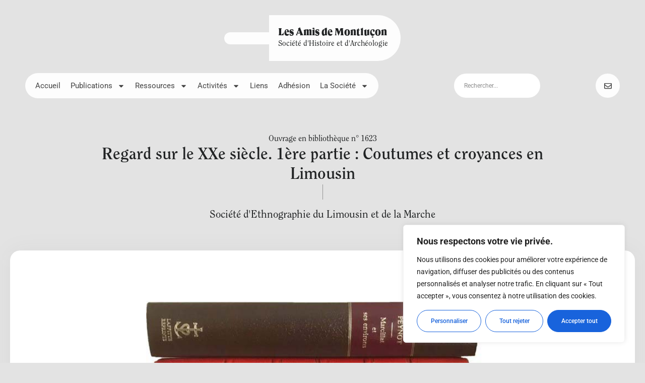

--- FILE ---
content_type: text/html; charset=UTF-8
request_url: https://amis-de-montlucon.com/ouvrage/regard-sur-le-xxe-siecle-1ere-partie-coutumes-et-croyances-en-limousin/
body_size: 25240
content:
<!doctype html>
<html lang="fr-FR">
<head>
	<meta charset="UTF-8">
		<meta name="viewport" content="width=device-width, initial-scale=1">
	<link rel="profile" href="https://gmpg.org/xfn/11">
	<link rel="apple-touch-icon" sizes="180x180" href="/apple-touch-icon.png">
<link rel="icon" type="image/png" sizes="32x32" href="/favicon-32x32.png">
<link rel="icon" type="image/png" sizes="16x16" href="/favicon-16x16.png">
<link rel="manifest" href="/site.webmanifest">
<link rel="mask-icon" href="/safari-pinned-tab.svg" color="#5bbad5">
<meta name="msapplication-TileColor" content="#00aba9">
<meta name="theme-color" content="#ffffff">
	<title>Regard sur le XXe siècle. 1ère partie : Coutumes et croyances en Limousin &#8211; Les Amis de Montluçon</title>
<meta name='robots' content='max-image-preview:large' />
	<style>img:is([sizes="auto" i], [sizes^="auto," i]) { contain-intrinsic-size: 3000px 1500px }</style>
	<link rel='dns-prefetch' href='//ajax.googleapis.com' />
<link rel="alternate" type="application/rss+xml" title="Les Amis de Montluçon &raquo; Flux" href="https://amis-de-montlucon.com/feed/" />
<link rel="alternate" type="application/rss+xml" title="Les Amis de Montluçon &raquo; Flux des commentaires" href="https://amis-de-montlucon.com/comments/feed/" />
<link rel="alternate" type="application/rss+xml" title="Les Amis de Montluçon &raquo; Regard sur le XXe siècle. 1ère partie : Coutumes et croyances en Limousin Flux des commentaires" href="https://amis-de-montlucon.com/ouvrage/regard-sur-le-xxe-siecle-1ere-partie-coutumes-et-croyances-en-limousin/feed/" />
<link rel='stylesheet' id='search-filter-plugin-styles-css' href='https://amis-de-montlucon.com/wp-content/plugins/search-filter-pro/public/assets/css/search-filter.min.css?ver=2.5.11' media='all' />
<link rel='stylesheet' id='hello-elementor-css' href='https://amis-de-montlucon.com/wp-content/themes/hello-elementor/style.min.css?ver=3.4.3' media='all' />
<link rel='stylesheet' id='hello-elementor-theme-style-css' href='https://amis-de-montlucon.com/wp-content/themes/hello-elementor/theme.min.css?ver=3.4.3' media='all' />
<link rel='stylesheet' id='hello-elementor-header-footer-css' href='https://amis-de-montlucon.com/wp-content/themes/hello-elementor/header-footer.min.css?ver=3.4.3' media='all' />
<link rel='stylesheet' id='elementor-frontend-css' href='https://amis-de-montlucon.com/wp-content/plugins/elementor/assets/css/frontend.min.css?ver=3.29.1' media='all' />
<link rel='stylesheet' id='widget-image-css' href='https://amis-de-montlucon.com/wp-content/plugins/elementor/assets/css/widget-image.min.css?ver=3.29.1' media='all' />
<link rel='stylesheet' id='widget-heading-css' href='https://amis-de-montlucon.com/wp-content/plugins/elementor/assets/css/widget-heading.min.css?ver=3.29.1' media='all' />
<link rel='stylesheet' id='e-sticky-css' href='https://amis-de-montlucon.com/wp-content/plugins/elementor-pro/assets/css/modules/sticky.min.css?ver=3.29.1' media='all' />
<link rel='stylesheet' id='widget-nav-menu-css' href='https://amis-de-montlucon.com/wp-content/plugins/elementor-pro/assets/css/widget-nav-menu.min.css?ver=3.29.1' media='all' />
<link rel='stylesheet' id='e-animation-grow-css' href='https://amis-de-montlucon.com/wp-content/plugins/elementor/assets/lib/animations/styles/e-animation-grow.min.css?ver=3.29.1' media='all' />
<link rel='stylesheet' id='widget-social-icons-css' href='https://amis-de-montlucon.com/wp-content/plugins/elementor/assets/css/widget-social-icons.min.css?ver=3.29.1' media='all' />
<link rel='stylesheet' id='e-apple-webkit-css' href='https://amis-de-montlucon.com/wp-content/plugins/elementor/assets/css/conditionals/apple-webkit.min.css?ver=3.29.1' media='all' />
<link rel='stylesheet' id='widget-post-info-css' href='https://amis-de-montlucon.com/wp-content/plugins/elementor-pro/assets/css/widget-post-info.min.css?ver=3.29.1' media='all' />
<link rel='stylesheet' id='widget-icon-list-css' href='https://amis-de-montlucon.com/wp-content/plugins/elementor/assets/css/widget-icon-list.min.css?ver=3.29.1' media='all' />
<link rel='stylesheet' id='dce-style-css' href='https://amis-de-montlucon.com/wp-content/plugins/dynamic-content-for-elementor/assets/css/style.min.css?ver=3.3.7' media='all' />
<link rel='stylesheet' id='dce-acf-relationship-old-version-css' href='https://amis-de-montlucon.com/wp-content/plugins/dynamic-content-for-elementor/assets/css/acf-relationship-old-version.min.css?ver=3.3.7' media='all' />
<link rel='stylesheet' id='dce-acf-css' href='https://amis-de-montlucon.com/wp-content/plugins/dynamic-content-for-elementor/assets/css/acf-fields.min.css?ver=3.3.7' media='all' />
<link rel='stylesheet' id='dce-dynamic-posts-css' href='https://amis-de-montlucon.com/wp-content/plugins/dynamic-content-for-elementor/assets/css/dynamic-posts.min.css?ver=3.3.7' media='all' />
<link rel='stylesheet' id='dce-dynamicPosts-grid-css' href='https://amis-de-montlucon.com/wp-content/plugins/dynamic-content-for-elementor/assets/css/dynamic-posts-skin-grid.min.css?ver=3.3.7' media='all' />
<link rel='stylesheet' id='widget-form-css' href='https://amis-de-montlucon.com/wp-content/plugins/elementor-pro/assets/css/widget-form.min.css?ver=3.29.1' media='all' />
<link rel='stylesheet' id='elementor-post-38-css' href='https://amis-de-montlucon.com/wp-content/uploads/elementor/css/post-38.css?ver=1769336262' media='all' />
<link rel='stylesheet' id='dashicons-css' href='https://amis-de-montlucon.com/wp-includes/css/dashicons.min.css?ver=6.8.3' media='all' />
<link rel='stylesheet' id='elementor-post-6304-css' href='https://amis-de-montlucon.com/wp-content/uploads/elementor/css/post-6304.css?ver=1769336263' media='all' />
<link rel='stylesheet' id='elementor-post-15025-css' href='https://amis-de-montlucon.com/wp-content/uploads/elementor/css/post-15025.css?ver=1769336264' media='all' />
<link rel='stylesheet' id='elementor-post-7600-css' href='https://amis-de-montlucon.com/wp-content/uploads/elementor/css/post-7600.css?ver=1769336289' media='all' />
<link rel='stylesheet' id='elementor-gf-local-dmsans-css' href='https://amis-de-montlucon.com/wp-content/uploads/elementor/google-fonts/css/dmsans.css?ver=1748681421' media='all' />
<link rel='stylesheet' id='elementor-gf-local-robotoslab-css' href='https://amis-de-montlucon.com/wp-content/uploads/elementor/google-fonts/css/robotoslab.css?ver=1748681424' media='all' />
<link rel='stylesheet' id='elementor-gf-local-roboto-css' href='https://amis-de-montlucon.com/wp-content/uploads/elementor/google-fonts/css/roboto.css?ver=1748681432' media='all' />
<link rel='stylesheet' id='elementor-gf-local-inter-css' href='https://amis-de-montlucon.com/wp-content/uploads/elementor/google-fonts/css/inter.css?ver=1748681441' media='all' />
<script id="cookie-law-info-js-extra">
var _ckyConfig = {"_ipData":[],"_assetsURL":"https:\/\/amis-de-montlucon.com\/wp-content\/plugins\/cookie-law-info\/lite\/frontend\/images\/","_publicURL":"https:\/\/amis-de-montlucon.com","_expiry":"365","_categories":[{"name":"N\u00e9cessaire","slug":"necessary","isNecessary":true,"ccpaDoNotSell":true,"cookies":[],"active":true,"defaultConsent":{"gdpr":true,"ccpa":true}},{"name":"Fonctionnelle","slug":"functional","isNecessary":false,"ccpaDoNotSell":true,"cookies":[],"active":true,"defaultConsent":{"gdpr":false,"ccpa":false}},{"name":"Analytique","slug":"analytics","isNecessary":false,"ccpaDoNotSell":true,"cookies":[],"active":true,"defaultConsent":{"gdpr":false,"ccpa":false}},{"name":"Performance","slug":"performance","isNecessary":false,"ccpaDoNotSell":true,"cookies":[],"active":true,"defaultConsent":{"gdpr":false,"ccpa":false}},{"name":"Publicit\u00e9","slug":"advertisement","isNecessary":false,"ccpaDoNotSell":true,"cookies":[],"active":true,"defaultConsent":{"gdpr":false,"ccpa":false}}],"_activeLaw":"gdpr","_rootDomain":"","_block":"1","_showBanner":"1","_bannerConfig":{"settings":{"type":"box","preferenceCenterType":"popup","position":"bottom-right","applicableLaw":"gdpr"},"behaviours":{"reloadBannerOnAccept":false,"loadAnalyticsByDefault":false,"animations":{"onLoad":"animate","onHide":"sticky"}},"config":{"revisitConsent":{"status":false,"tag":"revisit-consent","position":"bottom-left","meta":{"url":"#"},"styles":{"background-color":"#0056A7"},"elements":{"title":{"type":"text","tag":"revisit-consent-title","status":true,"styles":{"color":"#0056a7"}}}},"preferenceCenter":{"toggle":{"status":true,"tag":"detail-category-toggle","type":"toggle","states":{"active":{"styles":{"background-color":"#1863DC"}},"inactive":{"styles":{"background-color":"#D0D5D2"}}}}},"categoryPreview":{"status":false,"toggle":{"status":true,"tag":"detail-category-preview-toggle","type":"toggle","states":{"active":{"styles":{"background-color":"#1863DC"}},"inactive":{"styles":{"background-color":"#D0D5D2"}}}}},"videoPlaceholder":{"status":true,"styles":{"background-color":"#000000","border-color":"#000000cc","color":"#ffffff"}},"readMore":{"status":false,"tag":"readmore-button","type":"link","meta":{"noFollow":true,"newTab":true},"styles":{"color":"#1863DC","background-color":"transparent","border-color":"transparent"}},"auditTable":{"status":true},"optOption":{"status":true,"toggle":{"status":true,"tag":"optout-option-toggle","type":"toggle","states":{"active":{"styles":{"background-color":"#1863dc"}},"inactive":{"styles":{"background-color":"#FFFFFF"}}}}}}},"_version":"3.2.10","_logConsent":"1","_tags":[{"tag":"accept-button","styles":{"color":"#FFFFFF","background-color":"#1863DC","border-color":"#1863DC"}},{"tag":"reject-button","styles":{"color":"#1863DC","background-color":"transparent","border-color":"#1863DC"}},{"tag":"settings-button","styles":{"color":"#1863DC","background-color":"transparent","border-color":"#1863DC"}},{"tag":"readmore-button","styles":{"color":"#1863DC","background-color":"transparent","border-color":"transparent"}},{"tag":"donotsell-button","styles":{"color":"#1863DC","background-color":"transparent","border-color":"transparent"}},{"tag":"accept-button","styles":{"color":"#FFFFFF","background-color":"#1863DC","border-color":"#1863DC"}},{"tag":"revisit-consent","styles":{"background-color":"#0056A7"}}],"_shortCodes":[{"key":"cky_readmore","content":"<a href=\"#\" class=\"cky-policy\" aria-label=\"Lire la suite\" target=\"_blank\" rel=\"noopener\" data-cky-tag=\"readmore-button\">Lire la suite<\/a>","tag":"readmore-button","status":false,"attributes":{"rel":"nofollow","target":"_blank"}},{"key":"cky_show_desc","content":"<button class=\"cky-show-desc-btn\" data-cky-tag=\"show-desc-button\" aria-label=\"Afficher plus\">Afficher plus<\/button>","tag":"show-desc-button","status":true,"attributes":[]},{"key":"cky_hide_desc","content":"<button class=\"cky-show-desc-btn\" data-cky-tag=\"hide-desc-button\" aria-label=\"Afficher moins\">Afficher moins<\/button>","tag":"hide-desc-button","status":true,"attributes":[]},{"key":"cky_category_toggle_label","content":"[cky_{{status}}_category_label] [cky_preference_{{category_slug}}_title]","tag":"","status":true,"attributes":[]},{"key":"cky_enable_category_label","content":"Activer","tag":"","status":true,"attributes":[]},{"key":"cky_disable_category_label","content":"D\u00e9sactiver","tag":"","status":true,"attributes":[]},{"key":"cky_video_placeholder","content":"<div class=\"video-placeholder-normal\" data-cky-tag=\"video-placeholder\" id=\"[UNIQUEID]\"><p class=\"video-placeholder-text-normal\" data-cky-tag=\"placeholder-title\">Veuillez accepter le consentement des cookies<\/p><\/div>","tag":"","status":true,"attributes":[]},{"key":"cky_enable_optout_label","content":"Activer","tag":"","status":true,"attributes":[]},{"key":"cky_disable_optout_label","content":"D\u00e9sactiver","tag":"","status":true,"attributes":[]},{"key":"cky_optout_toggle_label","content":"[cky_{{status}}_optout_label] [cky_optout_option_title]","tag":"","status":true,"attributes":[]},{"key":"cky_optout_option_title","content":"Ne pas vendre ou partager mes informations personnelles","tag":"","status":true,"attributes":[]},{"key":"cky_optout_close_label","content":"Fermer","tag":"","status":true,"attributes":[]}],"_rtl":"","_language":"fr","_providersToBlock":[]};
var _ckyStyles = {"css":".cky-overlay{background: #000000; opacity: 0.4; position: fixed; top: 0; left: 0; width: 100%; height: 100%; z-index: 99999999;}.cky-hide{display: none;}.cky-btn-revisit-wrapper{display: flex; align-items: center; justify-content: center; background: #0056a7; width: 45px; height: 45px; border-radius: 50%; position: fixed; z-index: 999999; cursor: pointer;}.cky-revisit-bottom-left{bottom: 15px; left: 15px;}.cky-revisit-bottom-right{bottom: 15px; right: 15px;}.cky-btn-revisit-wrapper .cky-btn-revisit{display: flex; align-items: center; justify-content: center; background: none; border: none; cursor: pointer; position: relative; margin: 0; padding: 0;}.cky-btn-revisit-wrapper .cky-btn-revisit img{max-width: fit-content; margin: 0; height: 30px; width: 30px;}.cky-revisit-bottom-left:hover::before{content: attr(data-tooltip); position: absolute; background: #4e4b66; color: #ffffff; left: calc(100% + 7px); font-size: 12px; line-height: 16px; width: max-content; padding: 4px 8px; border-radius: 4px;}.cky-revisit-bottom-left:hover::after{position: absolute; content: \"\"; border: 5px solid transparent; left: calc(100% + 2px); border-left-width: 0; border-right-color: #4e4b66;}.cky-revisit-bottom-right:hover::before{content: attr(data-tooltip); position: absolute; background: #4e4b66; color: #ffffff; right: calc(100% + 7px); font-size: 12px; line-height: 16px; width: max-content; padding: 4px 8px; border-radius: 4px;}.cky-revisit-bottom-right:hover::after{position: absolute; content: \"\"; border: 5px solid transparent; right: calc(100% + 2px); border-right-width: 0; border-left-color: #4e4b66;}.cky-revisit-hide{display: none;}.cky-consent-container{position: fixed; width: 440px; box-sizing: border-box; z-index: 9999999; border-radius: 6px;}.cky-consent-container .cky-consent-bar{background: #ffffff; border: 1px solid; padding: 20px 26px; box-shadow: 0 -1px 10px 0 #acabab4d; border-radius: 6px;}.cky-box-bottom-left{bottom: 40px; left: 40px;}.cky-box-bottom-right{bottom: 40px; right: 40px;}.cky-box-top-left{top: 40px; left: 40px;}.cky-box-top-right{top: 40px; right: 40px;}.cky-custom-brand-logo-wrapper .cky-custom-brand-logo{width: 100px; height: auto; margin: 0 0 12px 0;}.cky-notice .cky-title{color: #212121; font-weight: 700; font-size: 18px; line-height: 24px; margin: 0 0 12px 0;}.cky-notice-des *,.cky-preference-content-wrapper *,.cky-accordion-header-des *,.cky-gpc-wrapper .cky-gpc-desc *{font-size: 14px;}.cky-notice-des{color: #212121; font-size: 14px; line-height: 24px; font-weight: 400;}.cky-notice-des img{height: 25px; width: 25px;}.cky-consent-bar .cky-notice-des p,.cky-gpc-wrapper .cky-gpc-desc p,.cky-preference-body-wrapper .cky-preference-content-wrapper p,.cky-accordion-header-wrapper .cky-accordion-header-des p,.cky-cookie-des-table li div:last-child p{color: inherit; margin-top: 0; overflow-wrap: break-word;}.cky-notice-des P:last-child,.cky-preference-content-wrapper p:last-child,.cky-cookie-des-table li div:last-child p:last-child,.cky-gpc-wrapper .cky-gpc-desc p:last-child{margin-bottom: 0;}.cky-notice-des a.cky-policy,.cky-notice-des button.cky-policy{font-size: 14px; color: #1863dc; white-space: nowrap; cursor: pointer; background: transparent; border: 1px solid; text-decoration: underline;}.cky-notice-des button.cky-policy{padding: 0;}.cky-notice-des a.cky-policy:focus-visible,.cky-notice-des button.cky-policy:focus-visible,.cky-preference-content-wrapper .cky-show-desc-btn:focus-visible,.cky-accordion-header .cky-accordion-btn:focus-visible,.cky-preference-header .cky-btn-close:focus-visible,.cky-switch input[type=\"checkbox\"]:focus-visible,.cky-footer-wrapper a:focus-visible,.cky-btn:focus-visible{outline: 2px solid #1863dc; outline-offset: 2px;}.cky-btn:focus:not(:focus-visible),.cky-accordion-header .cky-accordion-btn:focus:not(:focus-visible),.cky-preference-content-wrapper .cky-show-desc-btn:focus:not(:focus-visible),.cky-btn-revisit-wrapper .cky-btn-revisit:focus:not(:focus-visible),.cky-preference-header .cky-btn-close:focus:not(:focus-visible),.cky-consent-bar .cky-banner-btn-close:focus:not(:focus-visible){outline: 0;}button.cky-show-desc-btn:not(:hover):not(:active){color: #1863dc; background: transparent;}button.cky-accordion-btn:not(:hover):not(:active),button.cky-banner-btn-close:not(:hover):not(:active),button.cky-btn-revisit:not(:hover):not(:active),button.cky-btn-close:not(:hover):not(:active){background: transparent;}.cky-consent-bar button:hover,.cky-modal.cky-modal-open button:hover,.cky-consent-bar button:focus,.cky-modal.cky-modal-open button:focus{text-decoration: none;}.cky-notice-btn-wrapper{display: flex; justify-content: flex-start; align-items: center; flex-wrap: wrap; margin-top: 16px;}.cky-notice-btn-wrapper .cky-btn{text-shadow: none; box-shadow: none;}.cky-btn{flex: auto; max-width: 100%; font-size: 14px; font-family: inherit; line-height: 24px; padding: 8px; font-weight: 500; margin: 0 8px 0 0; border-radius: 2px; cursor: pointer; text-align: center; text-transform: none; min-height: 0;}.cky-btn:hover{opacity: 0.8;}.cky-btn-customize{color: #1863dc; background: transparent; border: 2px solid #1863dc;}.cky-btn-reject{color: #1863dc; background: transparent; border: 2px solid #1863dc;}.cky-btn-accept{background: #1863dc; color: #ffffff; border: 2px solid #1863dc;}.cky-btn:last-child{margin-right: 0;}@media (max-width: 576px){.cky-box-bottom-left{bottom: 0; left: 0;}.cky-box-bottom-right{bottom: 0; right: 0;}.cky-box-top-left{top: 0; left: 0;}.cky-box-top-right{top: 0; right: 0;}}@media (max-width: 440px){.cky-box-bottom-left, .cky-box-bottom-right, .cky-box-top-left, .cky-box-top-right{width: 100%; max-width: 100%;}.cky-consent-container .cky-consent-bar{padding: 20px 0;}.cky-custom-brand-logo-wrapper, .cky-notice .cky-title, .cky-notice-des, .cky-notice-btn-wrapper{padding: 0 24px;}.cky-notice-des{max-height: 40vh; overflow-y: scroll;}.cky-notice-btn-wrapper{flex-direction: column; margin-top: 0;}.cky-btn{width: 100%; margin: 10px 0 0 0;}.cky-notice-btn-wrapper .cky-btn-customize{order: 2;}.cky-notice-btn-wrapper .cky-btn-reject{order: 3;}.cky-notice-btn-wrapper .cky-btn-accept{order: 1; margin-top: 16px;}}@media (max-width: 352px){.cky-notice .cky-title{font-size: 16px;}.cky-notice-des *{font-size: 12px;}.cky-notice-des, .cky-btn{font-size: 12px;}}.cky-modal.cky-modal-open{display: flex; visibility: visible; -webkit-transform: translate(-50%, -50%); -moz-transform: translate(-50%, -50%); -ms-transform: translate(-50%, -50%); -o-transform: translate(-50%, -50%); transform: translate(-50%, -50%); top: 50%; left: 50%; transition: all 1s ease;}.cky-modal{box-shadow: 0 32px 68px rgba(0, 0, 0, 0.3); margin: 0 auto; position: fixed; max-width: 100%; background: #ffffff; top: 50%; box-sizing: border-box; border-radius: 6px; z-index: 999999999; color: #212121; -webkit-transform: translate(-50%, 100%); -moz-transform: translate(-50%, 100%); -ms-transform: translate(-50%, 100%); -o-transform: translate(-50%, 100%); transform: translate(-50%, 100%); visibility: hidden; transition: all 0s ease;}.cky-preference-center{max-height: 79vh; overflow: hidden; width: 845px; overflow: hidden; flex: 1 1 0; display: flex; flex-direction: column; border-radius: 6px;}.cky-preference-header{display: flex; align-items: center; justify-content: space-between; padding: 22px 24px; border-bottom: 1px solid;}.cky-preference-header .cky-preference-title{font-size: 18px; font-weight: 700; line-height: 24px;}.cky-preference-header .cky-btn-close{margin: 0; cursor: pointer; vertical-align: middle; padding: 0; background: none; border: none; width: auto; height: auto; min-height: 0; line-height: 0; text-shadow: none; box-shadow: none;}.cky-preference-header .cky-btn-close img{margin: 0; height: 10px; width: 10px;}.cky-preference-body-wrapper{padding: 0 24px; flex: 1; overflow: auto; box-sizing: border-box;}.cky-preference-content-wrapper,.cky-gpc-wrapper .cky-gpc-desc{font-size: 14px; line-height: 24px; font-weight: 400; padding: 12px 0;}.cky-preference-content-wrapper{border-bottom: 1px solid;}.cky-preference-content-wrapper img{height: 25px; width: 25px;}.cky-preference-content-wrapper .cky-show-desc-btn{font-size: 14px; font-family: inherit; color: #1863dc; text-decoration: none; line-height: 24px; padding: 0; margin: 0; white-space: nowrap; cursor: pointer; background: transparent; border-color: transparent; text-transform: none; min-height: 0; text-shadow: none; box-shadow: none;}.cky-accordion-wrapper{margin-bottom: 10px;}.cky-accordion{border-bottom: 1px solid;}.cky-accordion:last-child{border-bottom: none;}.cky-accordion .cky-accordion-item{display: flex; margin-top: 10px;}.cky-accordion .cky-accordion-body{display: none;}.cky-accordion.cky-accordion-active .cky-accordion-body{display: block; padding: 0 22px; margin-bottom: 16px;}.cky-accordion-header-wrapper{cursor: pointer; width: 100%;}.cky-accordion-item .cky-accordion-header{display: flex; justify-content: space-between; align-items: center;}.cky-accordion-header .cky-accordion-btn{font-size: 16px; font-family: inherit; color: #212121; line-height: 24px; background: none; border: none; font-weight: 700; padding: 0; margin: 0; cursor: pointer; text-transform: none; min-height: 0; text-shadow: none; box-shadow: none;}.cky-accordion-header .cky-always-active{color: #008000; font-weight: 600; line-height: 24px; font-size: 14px;}.cky-accordion-header-des{font-size: 14px; line-height: 24px; margin: 10px 0 16px 0;}.cky-accordion-chevron{margin-right: 22px; position: relative; cursor: pointer;}.cky-accordion-chevron-hide{display: none;}.cky-accordion .cky-accordion-chevron i::before{content: \"\"; position: absolute; border-right: 1.4px solid; border-bottom: 1.4px solid; border-color: inherit; height: 6px; width: 6px; -webkit-transform: rotate(-45deg); -moz-transform: rotate(-45deg); -ms-transform: rotate(-45deg); -o-transform: rotate(-45deg); transform: rotate(-45deg); transition: all 0.2s ease-in-out; top: 8px;}.cky-accordion.cky-accordion-active .cky-accordion-chevron i::before{-webkit-transform: rotate(45deg); -moz-transform: rotate(45deg); -ms-transform: rotate(45deg); -o-transform: rotate(45deg); transform: rotate(45deg);}.cky-audit-table{background: #f4f4f4; border-radius: 6px;}.cky-audit-table .cky-empty-cookies-text{color: inherit; font-size: 12px; line-height: 24px; margin: 0; padding: 10px;}.cky-audit-table .cky-cookie-des-table{font-size: 12px; line-height: 24px; font-weight: normal; padding: 15px 10px; border-bottom: 1px solid; border-bottom-color: inherit; margin: 0;}.cky-audit-table .cky-cookie-des-table:last-child{border-bottom: none;}.cky-audit-table .cky-cookie-des-table li{list-style-type: none; display: flex; padding: 3px 0;}.cky-audit-table .cky-cookie-des-table li:first-child{padding-top: 0;}.cky-cookie-des-table li div:first-child{width: 100px; font-weight: 600; word-break: break-word; word-wrap: break-word;}.cky-cookie-des-table li div:last-child{flex: 1; word-break: break-word; word-wrap: break-word; margin-left: 8px;}.cky-footer-shadow{display: block; width: 100%; height: 40px; background: linear-gradient(180deg, rgba(255, 255, 255, 0) 0%, #ffffff 100%); position: absolute; bottom: calc(100% - 1px);}.cky-footer-wrapper{position: relative;}.cky-prefrence-btn-wrapper{display: flex; flex-wrap: wrap; align-items: center; justify-content: center; padding: 22px 24px; border-top: 1px solid;}.cky-prefrence-btn-wrapper .cky-btn{flex: auto; max-width: 100%; text-shadow: none; box-shadow: none;}.cky-btn-preferences{color: #1863dc; background: transparent; border: 2px solid #1863dc;}.cky-preference-header,.cky-preference-body-wrapper,.cky-preference-content-wrapper,.cky-accordion-wrapper,.cky-accordion,.cky-accordion-wrapper,.cky-footer-wrapper,.cky-prefrence-btn-wrapper{border-color: inherit;}@media (max-width: 845px){.cky-modal{max-width: calc(100% - 16px);}}@media (max-width: 576px){.cky-modal{max-width: 100%;}.cky-preference-center{max-height: 100vh;}.cky-prefrence-btn-wrapper{flex-direction: column;}.cky-accordion.cky-accordion-active .cky-accordion-body{padding-right: 0;}.cky-prefrence-btn-wrapper .cky-btn{width: 100%; margin: 10px 0 0 0;}.cky-prefrence-btn-wrapper .cky-btn-reject{order: 3;}.cky-prefrence-btn-wrapper .cky-btn-accept{order: 1; margin-top: 0;}.cky-prefrence-btn-wrapper .cky-btn-preferences{order: 2;}}@media (max-width: 425px){.cky-accordion-chevron{margin-right: 15px;}.cky-notice-btn-wrapper{margin-top: 0;}.cky-accordion.cky-accordion-active .cky-accordion-body{padding: 0 15px;}}@media (max-width: 352px){.cky-preference-header .cky-preference-title{font-size: 16px;}.cky-preference-header{padding: 16px 24px;}.cky-preference-content-wrapper *, .cky-accordion-header-des *{font-size: 12px;}.cky-preference-content-wrapper, .cky-preference-content-wrapper .cky-show-more, .cky-accordion-header .cky-always-active, .cky-accordion-header-des, .cky-preference-content-wrapper .cky-show-desc-btn, .cky-notice-des a.cky-policy{font-size: 12px;}.cky-accordion-header .cky-accordion-btn{font-size: 14px;}}.cky-switch{display: flex;}.cky-switch input[type=\"checkbox\"]{position: relative; width: 44px; height: 24px; margin: 0; background: #d0d5d2; -webkit-appearance: none; border-radius: 50px; cursor: pointer; outline: 0; border: none; top: 0;}.cky-switch input[type=\"checkbox\"]:checked{background: #1863dc;}.cky-switch input[type=\"checkbox\"]:before{position: absolute; content: \"\"; height: 20px; width: 20px; left: 2px; bottom: 2px; border-radius: 50%; background-color: white; -webkit-transition: 0.4s; transition: 0.4s; margin: 0;}.cky-switch input[type=\"checkbox\"]:after{display: none;}.cky-switch input[type=\"checkbox\"]:checked:before{-webkit-transform: translateX(20px); -ms-transform: translateX(20px); transform: translateX(20px);}@media (max-width: 425px){.cky-switch input[type=\"checkbox\"]{width: 38px; height: 21px;}.cky-switch input[type=\"checkbox\"]:before{height: 17px; width: 17px;}.cky-switch input[type=\"checkbox\"]:checked:before{-webkit-transform: translateX(17px); -ms-transform: translateX(17px); transform: translateX(17px);}}.cky-consent-bar .cky-banner-btn-close{position: absolute; right: 9px; top: 5px; background: none; border: none; cursor: pointer; padding: 0; margin: 0; min-height: 0; line-height: 0; height: auto; width: auto; text-shadow: none; box-shadow: none;}.cky-consent-bar .cky-banner-btn-close img{height: 9px; width: 9px; margin: 0;}.cky-notice-group{font-size: 14px; line-height: 24px; font-weight: 400; color: #212121;}.cky-notice-btn-wrapper .cky-btn-do-not-sell{font-size: 14px; line-height: 24px; padding: 6px 0; margin: 0; font-weight: 500; background: none; border-radius: 2px; border: none; cursor: pointer; text-align: left; color: #1863dc; background: transparent; border-color: transparent; box-shadow: none; text-shadow: none;}.cky-consent-bar .cky-banner-btn-close:focus-visible,.cky-notice-btn-wrapper .cky-btn-do-not-sell:focus-visible,.cky-opt-out-btn-wrapper .cky-btn:focus-visible,.cky-opt-out-checkbox-wrapper input[type=\"checkbox\"].cky-opt-out-checkbox:focus-visible{outline: 2px solid #1863dc; outline-offset: 2px;}@media (max-width: 440px){.cky-consent-container{width: 100%;}}@media (max-width: 352px){.cky-notice-des a.cky-policy, .cky-notice-btn-wrapper .cky-btn-do-not-sell{font-size: 12px;}}.cky-opt-out-wrapper{padding: 12px 0;}.cky-opt-out-wrapper .cky-opt-out-checkbox-wrapper{display: flex; align-items: center;}.cky-opt-out-checkbox-wrapper .cky-opt-out-checkbox-label{font-size: 16px; font-weight: 700; line-height: 24px; margin: 0 0 0 12px; cursor: pointer;}.cky-opt-out-checkbox-wrapper input[type=\"checkbox\"].cky-opt-out-checkbox{background-color: #ffffff; border: 1px solid black; width: 20px; height: 18.5px; margin: 0; -webkit-appearance: none; position: relative; display: flex; align-items: center; justify-content: center; border-radius: 2px; cursor: pointer;}.cky-opt-out-checkbox-wrapper input[type=\"checkbox\"].cky-opt-out-checkbox:checked{background-color: #1863dc; border: none;}.cky-opt-out-checkbox-wrapper input[type=\"checkbox\"].cky-opt-out-checkbox:checked::after{left: 6px; bottom: 4px; width: 7px; height: 13px; border: solid #ffffff; border-width: 0 3px 3px 0; border-radius: 2px; -webkit-transform: rotate(45deg); -ms-transform: rotate(45deg); transform: rotate(45deg); content: \"\"; position: absolute; box-sizing: border-box;}.cky-opt-out-checkbox-wrapper.cky-disabled .cky-opt-out-checkbox-label,.cky-opt-out-checkbox-wrapper.cky-disabled input[type=\"checkbox\"].cky-opt-out-checkbox{cursor: no-drop;}.cky-gpc-wrapper{margin: 0 0 0 32px;}.cky-footer-wrapper .cky-opt-out-btn-wrapper{display: flex; flex-wrap: wrap; align-items: center; justify-content: center; padding: 22px 24px;}.cky-opt-out-btn-wrapper .cky-btn{flex: auto; max-width: 100%; text-shadow: none; box-shadow: none;}.cky-opt-out-btn-wrapper .cky-btn-cancel{border: 1px solid #dedfe0; background: transparent; color: #858585;}.cky-opt-out-btn-wrapper .cky-btn-confirm{background: #1863dc; color: #ffffff; border: 1px solid #1863dc;}@media (max-width: 352px){.cky-opt-out-checkbox-wrapper .cky-opt-out-checkbox-label{font-size: 14px;}.cky-gpc-wrapper .cky-gpc-desc, .cky-gpc-wrapper .cky-gpc-desc *{font-size: 12px;}.cky-opt-out-checkbox-wrapper input[type=\"checkbox\"].cky-opt-out-checkbox{width: 16px; height: 16px;}.cky-opt-out-checkbox-wrapper input[type=\"checkbox\"].cky-opt-out-checkbox:checked::after{left: 5px; bottom: 4px; width: 3px; height: 9px;}.cky-gpc-wrapper{margin: 0 0 0 28px;}}.video-placeholder-youtube{background-size: 100% 100%; background-position: center; background-repeat: no-repeat; background-color: #b2b0b059; position: relative; display: flex; align-items: center; justify-content: center; max-width: 100%;}.video-placeholder-text-youtube{text-align: center; align-items: center; padding: 10px 16px; background-color: #000000cc; color: #ffffff; border: 1px solid; border-radius: 2px; cursor: pointer;}.video-placeholder-normal{background-image: url(\"\/wp-content\/plugins\/cookie-law-info\/lite\/frontend\/images\/placeholder.svg\"); background-size: 80px; background-position: center; background-repeat: no-repeat; background-color: #b2b0b059; position: relative; display: flex; align-items: flex-end; justify-content: center; max-width: 100%;}.video-placeholder-text-normal{align-items: center; padding: 10px 16px; text-align: center; border: 1px solid; border-radius: 2px; cursor: pointer;}.cky-rtl{direction: rtl; text-align: right;}.cky-rtl .cky-banner-btn-close{left: 9px; right: auto;}.cky-rtl .cky-notice-btn-wrapper .cky-btn:last-child{margin-right: 8px;}.cky-rtl .cky-notice-btn-wrapper .cky-btn:first-child{margin-right: 0;}.cky-rtl .cky-notice-btn-wrapper{margin-left: 0; margin-right: 15px;}.cky-rtl .cky-prefrence-btn-wrapper .cky-btn{margin-right: 8px;}.cky-rtl .cky-prefrence-btn-wrapper .cky-btn:first-child{margin-right: 0;}.cky-rtl .cky-accordion .cky-accordion-chevron i::before{border: none; border-left: 1.4px solid; border-top: 1.4px solid; left: 12px;}.cky-rtl .cky-accordion.cky-accordion-active .cky-accordion-chevron i::before{-webkit-transform: rotate(-135deg); -moz-transform: rotate(-135deg); -ms-transform: rotate(-135deg); -o-transform: rotate(-135deg); transform: rotate(-135deg);}@media (max-width: 768px){.cky-rtl .cky-notice-btn-wrapper{margin-right: 0;}}@media (max-width: 576px){.cky-rtl .cky-notice-btn-wrapper .cky-btn:last-child{margin-right: 0;}.cky-rtl .cky-prefrence-btn-wrapper .cky-btn{margin-right: 0;}.cky-rtl .cky-accordion.cky-accordion-active .cky-accordion-body{padding: 0 22px 0 0;}}@media (max-width: 425px){.cky-rtl .cky-accordion.cky-accordion-active .cky-accordion-body{padding: 0 15px 0 0;}}.cky-rtl .cky-opt-out-btn-wrapper .cky-btn{margin-right: 12px;}.cky-rtl .cky-opt-out-btn-wrapper .cky-btn:first-child{margin-right: 0;}.cky-rtl .cky-opt-out-checkbox-wrapper .cky-opt-out-checkbox-label{margin: 0 12px 0 0;}"};
</script>
<script src="https://amis-de-montlucon.com/wp-content/plugins/cookie-law-info/lite/frontend/js/script.min.js?ver=3.2.10" id="cookie-law-info-js"></script>
<script src="https://amis-de-montlucon.com/wp-includes/js/jquery/jquery.min.js?ver=3.7.1" id="jquery-core-js"></script>
<script src="https://amis-de-montlucon.com/wp-includes/js/jquery/jquery-migrate.min.js?ver=3.4.1" id="jquery-migrate-js"></script>
<script id="search-filter-elementor-js-extra">
var SFE_DATA = {"ajax_url":"https:\/\/amis-de-montlucon.com\/wp-admin\/admin-ajax.php","home_url":"https:\/\/amis-de-montlucon.com\/"};
</script>
<script src="https://amis-de-montlucon.com/wp-content/plugins/search-filter-elementor/assets/js/search-filter-elementor.js?ver=1.0.0" id="search-filter-elementor-js"></script>
<script id="search-filter-plugin-build-js-extra">
var SF_LDATA = {"ajax_url":"https:\/\/amis-de-montlucon.com\/wp-admin\/admin-ajax.php","home_url":"https:\/\/amis-de-montlucon.com\/","extensions":["search-filter-elementor"]};
</script>
<script src="https://amis-de-montlucon.com/wp-content/plugins/search-filter-pro/public/assets/js/search-filter-build.min.js?ver=2.5.11" id="search-filter-plugin-build-js"></script>
<script src="https://amis-de-montlucon.com/wp-content/plugins/search-filter-pro/public/assets/js/chosen.jquery.min.js?ver=2.5.11" id="search-filter-plugin-chosen-js"></script>
<script src="//ajax.googleapis.com/ajax/libs/jqueryui/1.11.4/i18n/jquery-ui-i18n.min.js?ver=2.5.11" id="search-filter-plugin-jquery-i18n-js"></script>
<link rel="https://api.w.org/" href="https://amis-de-montlucon.com/wp-json/" /><link rel="alternate" title="JSON" type="application/json" href="https://amis-de-montlucon.com/wp-json/wp/v2/ouvrage/12122" /><link rel="EditURI" type="application/rsd+xml" title="RSD" href="https://amis-de-montlucon.com/xmlrpc.php?rsd" />
<meta name="generator" content="WordPress 6.8.3" />
<link rel="canonical" href="https://amis-de-montlucon.com/ouvrage/regard-sur-le-xxe-siecle-1ere-partie-coutumes-et-croyances-en-limousin/" />
<link rel='shortlink' href='https://amis-de-montlucon.com/?p=12122' />
<link rel="alternate" title="oEmbed (JSON)" type="application/json+oembed" href="https://amis-de-montlucon.com/wp-json/oembed/1.0/embed?url=https%3A%2F%2Famis-de-montlucon.com%2Fouvrage%2Fregard-sur-le-xxe-siecle-1ere-partie-coutumes-et-croyances-en-limousin%2F" />
<link rel="alternate" title="oEmbed (XML)" type="text/xml+oembed" href="https://amis-de-montlucon.com/wp-json/oembed/1.0/embed?url=https%3A%2F%2Famis-de-montlucon.com%2Fouvrage%2Fregard-sur-le-xxe-siecle-1ere-partie-coutumes-et-croyances-en-limousin%2F&#038;format=xml" />
<style id="cky-style-inline">[data-cky-tag]{visibility:hidden;}</style><meta name="generator" content="Elementor 3.29.1; features: e_font_icon_svg, additional_custom_breakpoints, e_local_google_fonts, e_element_cache; settings: css_print_method-external, google_font-enabled, font_display-auto">
			<style>
				.e-con.e-parent:nth-of-type(n+4):not(.e-lazyloaded):not(.e-no-lazyload),
				.e-con.e-parent:nth-of-type(n+4):not(.e-lazyloaded):not(.e-no-lazyload) * {
					background-image: none !important;
				}
				@media screen and (max-height: 1024px) {
					.e-con.e-parent:nth-of-type(n+3):not(.e-lazyloaded):not(.e-no-lazyload),
					.e-con.e-parent:nth-of-type(n+3):not(.e-lazyloaded):not(.e-no-lazyload) * {
						background-image: none !important;
					}
				}
				@media screen and (max-height: 640px) {
					.e-con.e-parent:nth-of-type(n+2):not(.e-lazyloaded):not(.e-no-lazyload),
					.e-con.e-parent:nth-of-type(n+2):not(.e-lazyloaded):not(.e-no-lazyload) * {
						background-image: none !important;
					}
				}
			</style>
					<style id="wp-custom-css">
			.dce-acf-relationship-natural a:hover, li a:hover, span a:hover, h4 a:hover, h2 a:hover, h5 a:hover, h6 a:hover, p a:hover, .dce-button-text:hover { border-bottom: 1px solid #272727;}
a {color: #272727;}
blockquote {font-family: "Clearface", "Castoro", "Times New Roman", Serif;line-height: 1.3;letter-spacing: -0.5px;margin-bottom: 10px;font-size: 30px; text-align: left!important;margin-inline-start: 30px;}
@media (max-width:1024px) {blockquote {font-size: 33px;margin-inline-start: 15px;}}
@media (max-width:767px) {blockquote {font-size: 23px;}}
figcaption {font-style:initial!important;letter-spacing:0.5!important;}
.sansbord a:hover {border-bottom:none!important;color:#272727!important;}
.zero {height: 0px!important}}
.etroit {max-width:750px!important;
 margin:0 auto;}
input::placeholder {color:rgb(140, 140, 140);}
input[type=date], input[type=email], input[type=number], input[type=password], input[type=search], input[type=tel], input[type=text], input[type=url], select, textarea, .chosen-container-multi .chosen-choices {background:#f6f6f6!important;border-radius:0px;border: 0px!important;}
.search-horizon .chosen-container, .search-vert .chosen-container {font-size: .75rem!important;}

.search-vert select, .search-vert .searchandfilter label {max-width:200px!important;}
.search-vert .chosen-container-multi .chosen-choices, .search-vert input[type=date], .search-vert input[type=email], .search-vert input[type=number], .search-vert input[type=password], .search-vert input[type=search], .search-vert input[type=tel], .search-vert input[type=text], .search-vert input[type=url], select, .search-vert textarea {border:1px solid #272727!important;border-radius:0px!important;}
.search-horizontot .search-horizon .searchandfilter > ul, .search-horizon .searchandfilter > ul {padding-left: 0px!important; display: table!important;}

.search-horizontot .chosen-container-multi .chosen-choices li.search-field input[type=text], .search-horizon .chosen-container-multi .chosen-choices li.search-field input[type=text] {/*font-size: .9rem;*/ padding:.6rem 1rem;}

.search-horizon .searchandfilter > ul > li:not(:first-child), .search-horizontot .searchandfilter > ul > li  {display: inline-block!important;margin:0 10px!important;}
.search-horizontot .chosen-container, .search-horizon .chosen-container {max-width: 150px!important;}
.search-horizon li.sf-field-search {width:300px!important;}
.searchandfilter ul>li>ul:not(.children) {padding-left:0!important;}
.search-horizontot .sf_date_field  , .search-horizon .sf_date_field {width:300px!important;display:inline-flex!important;}
.search-horizontot .sf_date_field , .search-horizon .sf_date_field li:not(:first-child) {margin-left: 10px;}

.hoverimg {opacity: 0;transition-duration: 1.4s;}
.hoverimg:hover {transition-duration: 1s; opacity: 1;}

.woocommerce #content input.button.alt:hover, .woocommerce #respond input#submit.alt:hover, .woocommerce a.button.alt:hover, .woocommerce button.button.alt:hover, .woocommerce input.button.alt:hover, .woocommerce-page #content input.button.alt:hover, .woocommerce-page #respond input#submit.alt:hover, .woocommerce-page a.button.alt:hover, .woocommerce-page button.button.alt:hover, .woocommerce-page input.button.alt:hover {
background:red !important;
background-color:red !important;
color:white !important;
text-shadow: transparent !important;
box-shadow: none;
border-color:#ca0606 !important;}

.woocommerce #content input.button:hover, .woocommerce #respond input#submit:hover, .woocommerce a.button:hover, .woocommerce button.button:hover, .woocommerce input.button:hover, .woocommerce-page #content input.button:hover, .woocommerce-page #respond input#submit:hover, .woocommerce-page a.button:hover, .woocommerce-page button.button:hover, .woocommerce-page input.button:hover {
background:red !important;
background-color:red !important;
color:white !important;
text-shadow: transparent !important;
box-shadow: none;
border-color:#ca0606 !important;}
.woocommerce #content input.button, .woocommerce #respond input#submit, .woocommerce a.button, .woocommerce button.button, .woocommerce input.button, .woocommerce-page #content input.button, .woocommerce-page #respond input#submit, .woocommerce-page a.button, .woocommerce-page button.button, .woocommerce-page input.button {
background: #272727 !important;
color:white !important;
text-shadow: transparent !important;
border:1px solid #272727 !important;}

.woocommerce #content input.button.alt:hover, .woocommerce #respond input#submit.alt:hover, .woocommerce a.button.alt:hover, .woocommerce button.button.alt:hover, .woocommerce input.button.alt:hover, .woocommerce-page #content input.button.alt:hover, .woocommerce-page #respond input#submit.alt:hover, .woocommerce-page a.button.alt:hover, .woocommerce-page button.button.alt:hover, .woocommerce-page input.button.alt:hover {
background: white !important;
box-shadow: none;
text-shadow: transparent !important;
color: #272727 !important;
border-color:#272727 !important;}

.ombre {filter: drop-shadow(0 2px 20px rgba(33,35,36,.05));}

.rond40 {width: 40px!important; height:40px!important;}		</style>
		</head>
<body class="wp-singular ouvrage-template-default single single-ouvrage postid-12122 wp-embed-responsive wp-theme-hello-elementor wp-child-theme-hello-busser hello-elementor-default elementor-default elementor-kit-38 elementor-page-7600">

		<div data-elementor-type="header" data-elementor-id="6304" class="elementor elementor-6304 elementor-location-header" data-elementor-post-type="elementor_library">
			<div data-dce-background-color="#FAFAFA00" class="elementor-element elementor-element-94cce0b elementor-hidden-tablet elementor-hidden-mobile e-con-full e-flex e-con e-parent" data-id="94cce0b" data-element_type="container" data-settings="{&quot;sticky&quot;:&quot;top&quot;,&quot;background_background&quot;:&quot;classic&quot;,&quot;sticky_on&quot;:[&quot;desktop&quot;,&quot;tablet&quot;,&quot;mobile&quot;],&quot;sticky_offset&quot;:0,&quot;sticky_effects_offset&quot;:0,&quot;sticky_anchor_link_offset&quot;:0}">
		<div class="elementor-element elementor-element-15b44e5 e-flex e-con-boxed e-con e-child" data-id="15b44e5" data-element_type="container">
					<div class="e-con-inner">
		<div data-dce-background-color="#FDFDFD" class="elementor-element elementor-element-bbaed3f e-con-full e-flex e-con e-child" data-id="bbaed3f" data-element_type="container" data-settings="{&quot;background_background&quot;:&quot;classic&quot;}">
				<div class="elementor-element elementor-element-d697b6f elementor-widget elementor-widget-image" data-id="d697b6f" data-element_type="widget" data-widget_type="image.default">
				<div class="elementor-widget-container">
																<a href="https://amis-de-montlucon.com">
							<img src="https://amis-de-montlucon.com/wp-content/uploads/elementor/thumbs/Chateau-Bien-Assis-r6m1bczsz7fmaonb0t593s7xlvmk4sxgjaa1fm76zm.jpg" title="Chateau-Bien-Assis" alt="Chateau-Bien-Assis" loading="lazy" />								</a>
															</div>
				</div>
				</div>
		<div data-dce-background-color="#FDFDFD" class="elementor-element elementor-element-34b2da6 e-con-full e-flex e-con e-child" data-id="34b2da6" data-element_type="container" data-settings="{&quot;background_background&quot;:&quot;classic&quot;}">
				<div class="elementor-element elementor-element-de1233b elementor-widget elementor-widget-heading" data-id="de1233b" data-element_type="widget" data-widget_type="heading.default">
				<div class="elementor-widget-container">
					<div class="elementor-heading-title elementor-size-default"><a href="https://amis-de-montlucon.com">Les Amis de Montluçon</a></div>				</div>
				</div>
				<div class="elementor-element elementor-element-f30d84e elementor-widget elementor-widget-heading" data-id="f30d84e" data-element_type="widget" data-widget_type="heading.default">
				<div class="elementor-widget-container">
					<div class="elementor-heading-title elementor-size-default"><a href="https://amis-de-montlucon.com">Société d'Histoire et d'Archéologie</a></div>				</div>
				</div>
				</div>
					</div>
				</div>
				</div>
		<div data-dce-background-color="#FAFAFA00" class="elementor-element elementor-element-295d0dc elementor-hidden-tablet elementor-hidden-mobile animated-slow e-flex e-con-boxed e-con e-parent" data-id="295d0dc" data-element_type="container" data-settings="{&quot;background_background&quot;:&quot;classic&quot;,&quot;animation&quot;:&quot;none&quot;}">
					<div class="e-con-inner">
				<div data-dce-advanced-background-color="#FDFDFD" class="elementor-element elementor-element-1c43349 elementor-nav-menu--stretch elementor-nav-menu__text-align-center elementor-widget__width-initial elementor-nav-menu--dropdown-tablet elementor-nav-menu--toggle elementor-nav-menu--burger elementor-widget elementor-widget-nav-menu" data-id="1c43349" data-element_type="widget" data-settings="{&quot;full_width&quot;:&quot;stretch&quot;,&quot;layout&quot;:&quot;horizontal&quot;,&quot;submenu_icon&quot;:{&quot;value&quot;:&quot;&lt;svg class=\&quot;e-font-icon-svg e-fas-caret-down\&quot; viewBox=\&quot;0 0 320 512\&quot; xmlns=\&quot;http:\/\/www.w3.org\/2000\/svg\&quot;&gt;&lt;path d=\&quot;M31.3 192h257.3c17.8 0 26.7 21.5 14.1 34.1L174.1 354.8c-7.8 7.8-20.5 7.8-28.3 0L17.2 226.1C4.6 213.5 13.5 192 31.3 192z\&quot;&gt;&lt;\/path&gt;&lt;\/svg&gt;&quot;,&quot;library&quot;:&quot;fa-solid&quot;},&quot;toggle&quot;:&quot;burger&quot;}" data-widget_type="nav-menu.default">
				<div class="elementor-widget-container">
								<nav aria-label="Menu" class="elementor-nav-menu--main elementor-nav-menu__container elementor-nav-menu--layout-horizontal e--pointer-none">
				<ul id="menu-1-1c43349" class="elementor-nav-menu"><li class="menu-item menu-item-type-custom menu-item-object-custom menu-item-15"><a href="http://amis-de-montlucon.fr/" class="elementor-item">Accueil</a></li>
<li class="menu-item menu-item-type-custom menu-item-object-custom menu-item-has-children menu-item-12597"><a href="#" class="elementor-item elementor-item-anchor">Publications</a>
<ul class="sub-menu elementor-nav-menu--dropdown">
	<li class="menu-item menu-item-type-taxonomy menu-item-object-category menu-item-12676"><a href="https://amis-de-montlucon.com/category/lettre-mensuelle/" class="elementor-sub-item">La lettre mensuelle</a></li>
	<li class="menu-item menu-item-type-post_type menu-item-object-le_bulletin menu-item-20674"><a href="https://amis-de-montlucon.com/le_bulletin/le-bulletin/" class="elementor-sub-item">Le bulletin</a></li>
</ul>
</li>
<li class="menu-item menu-item-type-custom menu-item-object-custom menu-item-has-children menu-item-12596"><a href="#" class="elementor-item elementor-item-anchor">Ressources</a>
<ul class="sub-menu elementor-nav-menu--dropdown">
	<li class="menu-item menu-item-type-taxonomy menu-item-object-categorie_archive menu-item-21406"><a href="https://amis-de-montlucon.com/categorie_archive/archive-cat/" class="elementor-sub-item">Archives des Amis de Montluçon</a></li>
	<li class="menu-item menu-item-type-post_type menu-item-object-page menu-item-6331"><a href="https://amis-de-montlucon.com/ouvrages-en-bibliotheque/" class="elementor-sub-item">Bibliothèque</a></li>
	<li class="menu-item menu-item-type-taxonomy menu-item-object-cat_periodique menu-item-21727"><a href="https://amis-de-montlucon.com/cat_periodique/car-period/" class="elementor-sub-item">Périodiques</a></li>
</ul>
</li>
<li class="menu-item menu-item-type-post_type menu-item-object-page menu-item-has-children menu-item-16839"><a href="https://amis-de-montlucon.com/activites-des-amis-de-montlucon/" class="elementor-item">Activités</a>
<ul class="sub-menu elementor-nav-menu--dropdown">
	<li class="menu-item menu-item-type-custom menu-item-object-custom menu-item-7034"><a href="https://amis-de-montlucon.com/type_activite/excursion/" class="elementor-sub-item">Excursions</a></li>
	<li class="menu-item menu-item-type-custom menu-item-object-custom menu-item-7033"><a href="https://amis-de-montlucon.com/type_activite/exposition/" class="elementor-sub-item">Expositions</a></li>
	<li class="menu-item menu-item-type-custom menu-item-object-custom menu-item-7032"><a href="https://amis-de-montlucon.com/type_activite/seance-mensuelle/" class="elementor-sub-item">Séances mensuelles</a></li>
	<li class="menu-item menu-item-type-post_type menu-item-object-page menu-item-7030"><a href="https://amis-de-montlucon.com/activites-archives/" class="elementor-sub-item">Archives des activités</a></li>
</ul>
</li>
<li class="menu-item menu-item-type-custom menu-item-object-custom menu-item-21769"><a href="/liens/" class="elementor-item">Liens</a></li>
<li class="menu-item menu-item-type-post_type menu-item-object-historique menu-item-22362"><a href="https://amis-de-montlucon.com/historique/adhesion/" class="elementor-item">Adhésion</a></li>
<li class="menu-item menu-item-type-custom menu-item-object-custom menu-item-has-children menu-item-22853"><a href="#" class="elementor-item elementor-item-anchor">La Société</a>
<ul class="sub-menu elementor-nav-menu--dropdown">
	<li class="menu-item menu-item-type-post_type menu-item-object-page menu-item-19346"><a href="https://amis-de-montlucon.com/a-propos-la-societe-les-amis-de-montlucon/" class="elementor-sub-item">Historique</a></li>
	<li class="menu-item menu-item-type-post_type menu-item-object-historique menu-item-22854"><a href="https://amis-de-montlucon.com/historique/le-chateau-de-bien-assis/" class="elementor-sub-item">Le château de Bien-Assis</a></li>
</ul>
</li>
</ul>			</nav>
					<div class="elementor-menu-toggle" role="button" tabindex="0" aria-label="Permuter le menu" aria-expanded="false">
			<svg aria-hidden="true" role="presentation" class="elementor-menu-toggle__icon--open e-font-icon-svg e-eicon-menu-bar" viewBox="0 0 1000 1000" xmlns="http://www.w3.org/2000/svg"><path d="M104 333H896C929 333 958 304 958 271S929 208 896 208H104C71 208 42 237 42 271S71 333 104 333ZM104 583H896C929 583 958 554 958 521S929 458 896 458H104C71 458 42 487 42 521S71 583 104 583ZM104 833H896C929 833 958 804 958 771S929 708 896 708H104C71 708 42 737 42 771S71 833 104 833Z"></path></svg><svg aria-hidden="true" role="presentation" class="elementor-menu-toggle__icon--close e-font-icon-svg e-eicon-close" viewBox="0 0 1000 1000" xmlns="http://www.w3.org/2000/svg"><path d="M742 167L500 408 258 167C246 154 233 150 217 150 196 150 179 158 167 167 154 179 150 196 150 212 150 229 154 242 171 254L408 500 167 742C138 771 138 800 167 829 196 858 225 858 254 829L496 587 738 829C750 842 767 846 783 846 800 846 817 842 829 829 842 817 846 804 846 783 846 767 842 750 829 737L588 500 833 258C863 229 863 200 833 171 804 137 775 137 742 167Z"></path></svg>		</div>
					<nav class="elementor-nav-menu--dropdown elementor-nav-menu__container" aria-hidden="true">
				<ul id="menu-2-1c43349" class="elementor-nav-menu"><li class="menu-item menu-item-type-custom menu-item-object-custom menu-item-15"><a href="http://amis-de-montlucon.fr/" class="elementor-item" tabindex="-1">Accueil</a></li>
<li class="menu-item menu-item-type-custom menu-item-object-custom menu-item-has-children menu-item-12597"><a href="#" class="elementor-item elementor-item-anchor" tabindex="-1">Publications</a>
<ul class="sub-menu elementor-nav-menu--dropdown">
	<li class="menu-item menu-item-type-taxonomy menu-item-object-category menu-item-12676"><a href="https://amis-de-montlucon.com/category/lettre-mensuelle/" class="elementor-sub-item" tabindex="-1">La lettre mensuelle</a></li>
	<li class="menu-item menu-item-type-post_type menu-item-object-le_bulletin menu-item-20674"><a href="https://amis-de-montlucon.com/le_bulletin/le-bulletin/" class="elementor-sub-item" tabindex="-1">Le bulletin</a></li>
</ul>
</li>
<li class="menu-item menu-item-type-custom menu-item-object-custom menu-item-has-children menu-item-12596"><a href="#" class="elementor-item elementor-item-anchor" tabindex="-1">Ressources</a>
<ul class="sub-menu elementor-nav-menu--dropdown">
	<li class="menu-item menu-item-type-taxonomy menu-item-object-categorie_archive menu-item-21406"><a href="https://amis-de-montlucon.com/categorie_archive/archive-cat/" class="elementor-sub-item" tabindex="-1">Archives des Amis de Montluçon</a></li>
	<li class="menu-item menu-item-type-post_type menu-item-object-page menu-item-6331"><a href="https://amis-de-montlucon.com/ouvrages-en-bibliotheque/" class="elementor-sub-item" tabindex="-1">Bibliothèque</a></li>
	<li class="menu-item menu-item-type-taxonomy menu-item-object-cat_periodique menu-item-21727"><a href="https://amis-de-montlucon.com/cat_periodique/car-period/" class="elementor-sub-item" tabindex="-1">Périodiques</a></li>
</ul>
</li>
<li class="menu-item menu-item-type-post_type menu-item-object-page menu-item-has-children menu-item-16839"><a href="https://amis-de-montlucon.com/activites-des-amis-de-montlucon/" class="elementor-item" tabindex="-1">Activités</a>
<ul class="sub-menu elementor-nav-menu--dropdown">
	<li class="menu-item menu-item-type-custom menu-item-object-custom menu-item-7034"><a href="https://amis-de-montlucon.com/type_activite/excursion/" class="elementor-sub-item" tabindex="-1">Excursions</a></li>
	<li class="menu-item menu-item-type-custom menu-item-object-custom menu-item-7033"><a href="https://amis-de-montlucon.com/type_activite/exposition/" class="elementor-sub-item" tabindex="-1">Expositions</a></li>
	<li class="menu-item menu-item-type-custom menu-item-object-custom menu-item-7032"><a href="https://amis-de-montlucon.com/type_activite/seance-mensuelle/" class="elementor-sub-item" tabindex="-1">Séances mensuelles</a></li>
	<li class="menu-item menu-item-type-post_type menu-item-object-page menu-item-7030"><a href="https://amis-de-montlucon.com/activites-archives/" class="elementor-sub-item" tabindex="-1">Archives des activités</a></li>
</ul>
</li>
<li class="menu-item menu-item-type-custom menu-item-object-custom menu-item-21769"><a href="/liens/" class="elementor-item" tabindex="-1">Liens</a></li>
<li class="menu-item menu-item-type-post_type menu-item-object-historique menu-item-22362"><a href="https://amis-de-montlucon.com/historique/adhesion/" class="elementor-item" tabindex="-1">Adhésion</a></li>
<li class="menu-item menu-item-type-custom menu-item-object-custom menu-item-has-children menu-item-22853"><a href="#" class="elementor-item elementor-item-anchor" tabindex="-1">La Société</a>
<ul class="sub-menu elementor-nav-menu--dropdown">
	<li class="menu-item menu-item-type-post_type menu-item-object-page menu-item-19346"><a href="https://amis-de-montlucon.com/a-propos-la-societe-les-amis-de-montlucon/" class="elementor-sub-item" tabindex="-1">Historique</a></li>
	<li class="menu-item menu-item-type-post_type menu-item-object-historique menu-item-22854"><a href="https://amis-de-montlucon.com/historique/le-chateau-de-bien-assis/" class="elementor-sub-item" tabindex="-1">Le château de Bien-Assis</a></li>
</ul>
</li>
</ul>			</nav>
						</div>
				</div>
				<div class="elementor-element elementor-element-14e0c34 elementor-widget elementor-widget-search-filter-form" data-id="14e0c34" data-element_type="widget" data-settings="{&quot;dce_visibility_selected&quot;:&quot;hide&quot;,&quot;enabled_visibility&quot;:&quot;yes&quot;}" data-widget_type="search-filter-form.default">
				<div class="elementor-widget-container">
					<form data-sf-form-id='19027' data-is-rtl='0' data-maintain-state='' data-results-url='https://amis-de-montlucon.com/resultat-de-recherche' data-ajax-url='https://amis-de-montlucon.com/resultat-de-recherche?sf_data=results' data-ajax-form-url='https://amis-de-montlucon.com/?sfid=19027&amp;sf_action=get_data&amp;sf_data=form' data-display-result-method='elementor_posts_element' data-use-history-api='1' data-template-loaded='0' data-lang-code='fr' data-ajax='1' data-ajax-data-type='html' data-ajax-links-selector='.search-filter-results-19027 a.page-numbers' data-ajax-target='.search-filter-results-19027' data-ajax-pagination-type='normal' data-update-ajax-url='1' data-only-results-ajax='1' data-scroll-to-pos='0' data-init-paged='1' data-auto-update='1' action='https://amis-de-montlucon.com/resultat-de-recherche' method='post' class='searchandfilter' id='search-filter-form-19027' autocomplete='off' data-instance-count='1'><ul><li class="sf-field-search" data-sf-field-name="search" data-sf-field-type="search" data-sf-field-input-type="">		<label><input placeholder="Rechercher..." name="_sf_search[]" class="sf-input-text" type="text" value="" title=""></label>		</li></ul></form>				</div>
				</div>
				<div class="elementor-element elementor-element-673a254 elementor-shape-circle elementor-widget__width-auto elementor-grid-1 e-grid-align-right elementor-widget elementor-widget-social-icons" data-id="673a254" data-element_type="widget" data-widget_type="social-icons.default">
				<div class="elementor-widget-container">
							<div class="elementor-social-icons-wrapper elementor-grid">
							<span class="elementor-grid-item">
					<a class="elementor-icon elementor-social-icon elementor-social-icon-envelope elementor-animation-grow elementor-repeater-item-467570f" href="mailto:contact@amis-de-montlucon.com" target="_blank">
						<span class="elementor-screen-only">Envelope</span>
						<svg class="e-font-icon-svg e-far-envelope" viewBox="0 0 512 512" xmlns="http://www.w3.org/2000/svg"><path d="M464 64H48C21.49 64 0 85.49 0 112v288c0 26.51 21.49 48 48 48h416c26.51 0 48-21.49 48-48V112c0-26.51-21.49-48-48-48zm0 48v40.805c-22.422 18.259-58.168 46.651-134.587 106.49-16.841 13.247-50.201 45.072-73.413 44.701-23.208.375-56.579-31.459-73.413-44.701C106.18 199.465 70.425 171.067 48 152.805V112h416zM48 400V214.398c22.914 18.251 55.409 43.862 104.938 82.646 21.857 17.205 60.134 55.186 103.062 54.955 42.717.231 80.509-37.199 103.053-54.947 49.528-38.783 82.032-64.401 104.947-82.653V400H48z"></path></svg>					</a>
				</span>
					</div>
						</div>
				</div>
					</div>
				</div>
		<div class="elementor-element elementor-element-9cedfd4 elementor-hidden-desktop e-flex e-con-boxed e-con e-parent" data-id="9cedfd4" data-element_type="container" data-settings="{&quot;background_background&quot;:&quot;classic&quot;,&quot;sticky&quot;:&quot;top&quot;,&quot;sticky_on&quot;:[&quot;desktop&quot;,&quot;tablet&quot;,&quot;mobile&quot;],&quot;sticky_offset&quot;:0,&quot;sticky_effects_offset&quot;:0,&quot;sticky_anchor_link_offset&quot;:0}">
					<div class="e-con-inner">
		<div class="elementor-element elementor-element-11c0bc6 e-con-full e-flex e-con e-child" data-id="11c0bc6" data-element_type="container">
		<div data-dce-background-color="#FFFFFF" class="elementor-element elementor-element-c4df999 e-con-full e-flex e-con e-child" data-id="c4df999" data-element_type="container" data-settings="{&quot;background_background&quot;:&quot;classic&quot;}">
				<div class="elementor-element elementor-element-0d5eaa4 elementor-widget elementor-widget-heading" data-id="0d5eaa4" data-element_type="widget" data-widget_type="heading.default">
				<div class="elementor-widget-container">
					<h2 class="elementor-heading-title elementor-size-default">Les Amis de&nbsp;Montluçon</h2>				</div>
				</div>
				<div class="elementor-element elementor-element-26172d4 elementor-hidden-desktop elementor-widget elementor-widget-heading" data-id="26172d4" data-element_type="widget" data-widget_type="heading.default">
				<div class="elementor-widget-container">
					<div class="elementor-heading-title elementor-size-default">Société d'Histoire et d'Archéologie</div>				</div>
				</div>
				</div>
				</div>
		<div class="elementor-element elementor-element-52422ab e-con-full e-flex e-con e-child" data-id="52422ab" data-element_type="container">
				<div data-dce-advanced-background-color="#FFFFFF" class="elementor-element elementor-element-a7a7624 elementor-view-default elementor-widget elementor-widget-icon" data-id="a7a7624" data-element_type="widget" data-widget_type="icon.default">
				<div class="elementor-widget-container">
							<div class="elementor-icon-wrapper">
			<a class="elementor-icon" href="#elementor-action%3Aaction%3Dpopup%3Aopen%26settings%3DeyJpZCI6IjIxOTA4IiwidG9nZ2xlIjp0cnVlfQ%3D%3D">
			<svg aria-hidden="true" class="e-font-icon-svg e-fas-stream" viewBox="0 0 512 512" xmlns="http://www.w3.org/2000/svg"><path d="M16 128h416c8.84 0 16-7.16 16-16V48c0-8.84-7.16-16-16-16H16C7.16 32 0 39.16 0 48v64c0 8.84 7.16 16 16 16zm480 80H80c-8.84 0-16 7.16-16 16v64c0 8.84 7.16 16 16 16h416c8.84 0 16-7.16 16-16v-64c0-8.84-7.16-16-16-16zm-64 176H16c-8.84 0-16 7.16-16 16v64c0 8.84 7.16 16 16 16h416c8.84 0 16-7.16 16-16v-64c0-8.84-7.16-16-16-16z"></path></svg>			</a>
		</div>
						</div>
				</div>
				</div>
					</div>
				</div>
				</div>
				<div data-elementor-type="single-post" data-elementor-id="7600" class="elementor elementor-7600 elementor-location-single post-12122 ouvrage type-ouvrage status-publish hentry thematique-coutumes thematique-legendes thematique-limousin conferencier-societe-dethnographie-du-limousin-et-de-la-marche" data-elementor-post-type="elementor_library">
			<div class="elementor-element elementor-element-b931498 e-flex e-con-boxed e-con e-parent" data-id="b931498" data-element_type="container">
					<div class="e-con-inner">
		<div class="elementor-element elementor-element-9416b09 e-con-full e-flex e-con e-child" data-id="9416b09" data-element_type="container">
				<div class="elementor-element elementor-element-9790539 elementor-align-center elementor-widget elementor-widget-post-info" data-id="9790539" data-element_type="widget" data-settings="{&quot;enabled_visibility&quot;:&quot;yes&quot;,&quot;dce_visibility_selected&quot;:&quot;yes&quot;}" data-widget_type="post-info.default">
				<div class="elementor-widget-container">
							<ul class="elementor-inline-items elementor-icon-list-items elementor-post-info">
								<li class="elementor-icon-list-item elementor-repeater-item-023f486 elementor-inline-item">
													<span class="elementor-icon-list-text elementor-post-info__item elementor-post-info__item--type-custom">
										Ouvrage en bibliothèque n° 1623					</span>
								</li>
				</ul>
						</div>
				</div>
		<!-- dce invisible element 0d35b8b --><!-- dce invisible element 6e0f06a -->		<div class="elementor-element elementor-element-1a8c329 elementor-widget elementor-widget-theme-post-title elementor-page-title elementor-widget-heading" data-id="1a8c329" data-element_type="widget" data-widget_type="theme-post-title.default">
				<div class="elementor-widget-container">
					<h1 class="elementor-heading-title elementor-size-default">Regard sur le XXe siècle. 1ère partie : Coutumes et croyances en Limousin</h1>				</div>
				</div>
		<div class="dce-visibility-event elementor-element elementor-element-bba6107 e-con-full e-flex e-con e-child" data-id="bba6107" data-element_type="container" data-settings="{&quot;enabled_visibility&quot;:&quot;yes&quot;,&quot;dce_visibility_selected&quot;:&quot;hide&quot;}">
		<div class="elementor-element elementor-element-0d482bd e-con-full e-flex e-con e-child" data-id="0d482bd" data-element_type="container">
				</div>
		<div class="dce-visibility-event elementor-element elementor-element-7e9b2a7 e-con-full e-flex e-con e-child" data-id="7e9b2a7" data-element_type="container" data-settings="{&quot;enabled_visibility&quot;:&quot;yes&quot;,&quot;dce_visibility_selected&quot;:&quot;hide&quot;}">
				</div>
				</div>
				</div>
		<div class="elementor-element elementor-element-9cc8ac8 e-con-full e-flex e-con e-child" data-id="9cc8ac8" data-element_type="container">
				<div class="elementor-element elementor-element-db930c0 elementor-align-center elementor-widget elementor-widget-post-info" data-id="db930c0" data-element_type="widget" data-widget_type="post-info.default">
				<div class="elementor-widget-container">
							<ul class="elementor-inline-items elementor-icon-list-items elementor-post-info">
								<li class="elementor-icon-list-item elementor-repeater-item-00f3875 elementor-inline-item" itemprop="about">
													<span class="elementor-icon-list-text elementor-post-info__item elementor-post-info__item--type-terms">
										<span class="elementor-post-info__terms-list">
				<a href="https://amis-de-montlucon.com/conferencier/societe-dethnographie-du-limousin-et-de-la-marche/" class="elementor-post-info__terms-list-item">Société d&#039;Ethnographie du Limousin et de la Marche</a>				</span>
					</span>
								</li>
				</ul>
						</div>
				</div>
		<!-- dce invisible element 96059b6 -->		</div>
					</div>
				</div>
		<div data-dce-background-color="#FFFFFF" class="elementor-element elementor-element-ccdec19 ombre e-flex e-con-boxed e-con e-parent" data-id="ccdec19" data-element_type="container" data-settings="{&quot;background_background&quot;:&quot;classic&quot;}">
					<div class="e-con-inner">
		<div class="elementor-element elementor-element-c119d3f e-con-full e-flex e-con e-child" data-id="c119d3f" data-element_type="container">
				<div class="elementor-element elementor-element-a0e2e1e elementor-widget elementor-widget-image" data-id="a0e2e1e" data-element_type="widget" data-settings="{&quot;enabled_visibility&quot;:&quot;yes&quot;,&quot;dce_visibility_selected&quot;:&quot;hide&quot;}" data-widget_type="image.default">
				<div class="elementor-widget-container">
												<figure class="wp-caption">
										<img fetchpriority="high" width="640" height="380" src="https://amis-de-montlucon.com/wp-content/uploads/2022/01/Biblio-horizontale.jpg" class="attachment-full size-full wp-image-22821" alt="" srcset="https://amis-de-montlucon.com/wp-content/uploads/2022/01/Biblio-horizontale.jpg 640w, https://amis-de-montlucon.com/wp-content/uploads/2022/01/Biblio-horizontale-300x178.jpg 300w" sizes="(max-width: 640px) 100vw, 640px" />											<figcaption class="widget-image-caption wp-caption-text"></figcaption>
										</figure>
									</div>
				</div>
		<!-- dce invisible element 83de938 --><!-- dce invisible element 1341f45 -->		<div class="elementor-element elementor-element-4780f27 elementor-align-center elementor-widget elementor-widget-post-info" data-id="4780f27" data-element_type="widget" data-widget_type="post-info.default">
				<div class="elementor-widget-container">
							<ul class="elementor-icon-list-items elementor-post-info">
								<li class="elementor-icon-list-item elementor-repeater-item-47f19a8">
													<span class="elementor-icon-list-text elementor-post-info__item elementor-post-info__item--type-custom">
										Année de parution : 2000					</span>
								</li>
				</ul>
						</div>
				</div>
		<div class="elementor-element elementor-element-96e72e5 e-con-full e-flex e-con e-child" data-id="96e72e5" data-element_type="container" data-settings="{&quot;enabled_visibility&quot;:&quot;yes&quot;,&quot;dce_visibility_selected&quot;:&quot;yes&quot;}">
		<div class="elementor-element elementor-element-cff8c63 e-con-full e-flex e-con e-child" data-id="cff8c63" data-element_type="container">
				<div class="elementor-element elementor-element-cce42b1 elementor-widget elementor-widget-heading" data-id="cce42b1" data-element_type="widget" data-widget_type="heading.default">
				<div class="elementor-widget-container">
					<h6 class="elementor-heading-title elementor-size-default">Collection</h6>				</div>
				</div>
				</div>
		<div class="elementor-element elementor-element-f6f44d5 e-con-full e-flex e-con e-child" data-id="f6f44d5" data-element_type="container">
				<div class="elementor-element elementor-element-3629663 elementor-widget elementor-widget-heading" data-id="3629663" data-element_type="widget" data-widget_type="heading.default">
				<div class="elementor-widget-container">
					<h6 class="elementor-heading-title elementor-size-default">Thématique·s</h6>				</div>
				</div>
				<div class="elementor-element elementor-element-256a5c1 elementor-widget elementor-widget-post-info" data-id="256a5c1" data-element_type="widget" data-widget_type="post-info.default">
				<div class="elementor-widget-container">
							<ul class="elementor-icon-list-items elementor-post-info">
								<li class="elementor-icon-list-item elementor-repeater-item-47f19a8" itemprop="about">
													<span class="elementor-icon-list-text elementor-post-info__item elementor-post-info__item--type-terms">
										<span class="elementor-post-info__terms-list">
				<a href="https://amis-de-montlucon.com/thematique/coutumes/" class="elementor-post-info__terms-list-item">coutumes</a>, <a href="https://amis-de-montlucon.com/thematique/legendes/" class="elementor-post-info__terms-list-item">Légendes</a>, <a href="https://amis-de-montlucon.com/thematique/limousin/" class="elementor-post-info__terms-list-item">Limousin</a>				</span>
					</span>
								</li>
				</ul>
						</div>
				</div>
				</div>
		<div class="elementor-element elementor-element-0f02df6 e-con-full e-flex e-con e-child" data-id="0f02df6" data-element_type="container">
				<div class="elementor-element elementor-element-fb7a150 elementor-widget elementor-widget-heading" data-id="fb7a150" data-element_type="widget" data-widget_type="heading.default">
				<div class="elementor-widget-container">
					<h6 class="elementor-heading-title elementor-size-default">Commentaire</h6>				</div>
				</div>
				<div class="elementor-element elementor-element-2d4a4a3 elementor-widget elementor-widget-dyncontel-acf" data-id="2d4a4a3" data-element_type="widget" data-settings="{&quot;acf_field_list&quot;:&quot;ouvrage_informations&quot;,&quot;acf_type&quot;:&quot;text&quot;}" data-widget_type="dyncontel-acf.default">
				<div class="elementor-widget-container">
					<div class="dynamic-content-for-elementor-acf ">Revue d'Ethnologie et des sciences sociales. n° 87/90, 1999-2000</div>				</div>
				</div>
				</div>
				</div>
				<div class="elementor-element elementor-element-aa61a5b elementor-align-center elementor-widget elementor-widget-button" data-id="aa61a5b" data-element_type="widget" data-settings="{&quot;enabled_visibility&quot;:&quot;yes&quot;,&quot;dce_visibility_selected&quot;:&quot;yes&quot;}" data-widget_type="button.default">
				<div class="elementor-widget-container">
									<div class="elementor-button-wrapper">
					<a class="elementor-button elementor-button-link elementor-size-sm" href="#action">
						<span class="elementor-button-content-wrapper">
									<span class="elementor-button-text">Consulter</span>
					</span>
					</a>
				</div>
								</div>
				</div>
				</div>
					</div>
				</div>
		<!-- dce invisible element 01cfb82 --><!-- dce invisible element d57ed3b --><style id="elementor-post-dynamic-10037">.elementor-10037 .elementor-element.elementor-element-b3ef26f:not(.elementor-motion-effects-element-type-background), .elementor-10037 .elementor-element.elementor-element-b3ef26f > .elementor-motion-effects-container > .elementor-motion-effects-layer{background-image:url("https://amis-de-montlucon.com/wp-content/uploads/2025/05/Bombardement-Dunlop.jpg");}</style><style>.elementor-10037 .elementor-element.elementor-element-6eca959{--display:flex;--min-height:230px;--flex-direction:row;--container-widget-width:calc( ( 1 - var( --container-widget-flex-grow ) ) * 100% );--container-widget-height:100%;--container-widget-flex-grow:1;--container-widget-align-self:stretch;--flex-wrap-mobile:wrap;--align-items:stretch;--gap:0px 0px;--row-gap:0px;--column-gap:0px;--border-radius:8px 8px 8px 8px;--padding-top:0px;--padding-bottom:0px;--padding-left:0px;--padding-right:0px;}.elementor-10037 .elementor-element.elementor-element-b3ef26f{--display:flex;--min-height:229px;--border-radius:8px 8px 8px 8px;--padding-top:0px;--padding-bottom:0px;--padding-left:0px;--padding-right:0px;}.elementor-10037 .elementor-element.elementor-element-b3ef26f:not(.elementor-motion-effects-element-type-background), .elementor-10037 .elementor-element.elementor-element-b3ef26f > .elementor-motion-effects-container > .elementor-motion-effects-layer{background-position:center center;background-repeat:no-repeat;background-size:cover;}.elementor-10037 .elementor-element.elementor-element-cc772c1{--display:flex;--min-height:237px;--flex-direction:row;--container-widget-width:calc( ( 1 - var( --container-widget-flex-grow ) ) * 100% );--container-widget-height:100%;--container-widget-flex-grow:1;--container-widget-align-self:stretch;--flex-wrap-mobile:wrap;--align-items:stretch;--gap:0px 0px;--row-gap:0px;--column-gap:0px;--border-radius:8px 8px 8px 8px;--padding-top:0px;--padding-bottom:0px;--padding-left:0px;--padding-right:0px;}.elementor-10037 .elementor-element.elementor-element-618aa85{--display:flex;--justify-content:center;--align-items:center;--container-widget-width:calc( ( 1 - var( --container-widget-flex-grow ) ) * 100% );--gap:3px 3px;--row-gap:3px;--column-gap:3px;--border-radius:8px 8px 8px 8px;--padding-top:0px;--padding-bottom:0px;--padding-left:0px;--padding-right:0px;}.elementor-10037 .elementor-element.elementor-element-618aa85:not(.elementor-motion-effects-element-type-background), .elementor-10037 .elementor-element.elementor-element-618aa85 > .elementor-motion-effects-container > .elementor-motion-effects-layer{background-color:#161616AB;}.elementor-10037 .elementor-element.elementor-element-8fdc5b0{text-align:center;}.elementor-10037 .elementor-element.elementor-element-8fdc5b0 .dynamic-content-for-elementor-acf{color:var( --e-global-color-accent );margin-bottom:0px;font-size:0.9rem;font-weight:600;}.elementor-10037 .elementor-element.elementor-element-f0a9be8 .elementor-icon-list-icon{width:14px;}.elementor-10037 .elementor-element.elementor-element-f0a9be8 .elementor-icon-list-icon i{font-size:14px;}.elementor-10037 .elementor-element.elementor-element-f0a9be8 .elementor-icon-list-icon svg{--e-icon-list-icon-size:14px;}.elementor-10037 .elementor-element.elementor-element-f0a9be8 .elementor-icon-list-text, .elementor-10037 .elementor-element.elementor-element-f0a9be8 .elementor-icon-list-text a{color:#FFFFFF;}.elementor-10037 .elementor-element.elementor-element-f0a9be8 .elementor-icon-list-item{font-size:0.9rem;font-weight:600;}.elementor-10037 .elementor-element.elementor-element-ff9b041 .elementor-icon-list-items:not(.elementor-inline-items) .elementor-icon-list-item:not(:last-child){padding-bottom:calc(4px/2);}.elementor-10037 .elementor-element.elementor-element-ff9b041 .elementor-icon-list-items:not(.elementor-inline-items) .elementor-icon-list-item:not(:first-child){margin-top:calc(4px/2);}.elementor-10037 .elementor-element.elementor-element-ff9b041 .elementor-icon-list-items.elementor-inline-items .elementor-icon-list-item{margin-right:calc(4px/2);margin-left:calc(4px/2);}.elementor-10037 .elementor-element.elementor-element-ff9b041 .elementor-icon-list-items.elementor-inline-items{margin-right:calc(-4px/2);margin-left:calc(-4px/2);}body.rtl .elementor-10037 .elementor-element.elementor-element-ff9b041 .elementor-icon-list-items.elementor-inline-items .elementor-icon-list-item:after{left:calc(-4px/2);}body:not(.rtl) .elementor-10037 .elementor-element.elementor-element-ff9b041 .elementor-icon-list-items.elementor-inline-items .elementor-icon-list-item:after{right:calc(-4px/2);}.elementor-10037 .elementor-element.elementor-element-ff9b041 .elementor-icon-list-icon{width:14px;}.elementor-10037 .elementor-element.elementor-element-ff9b041 .elementor-icon-list-icon i{font-size:14px;}.elementor-10037 .elementor-element.elementor-element-ff9b041 .elementor-icon-list-icon svg{--e-icon-list-icon-size:14px;}.elementor-10037 .elementor-element.elementor-element-ff9b041 .elementor-icon-list-text, .elementor-10037 .elementor-element.elementor-element-ff9b041 .elementor-icon-list-text a{color:#FFFFFF;}.elementor-10037 .elementor-element.elementor-element-ff9b041 .elementor-icon-list-item{font-size:0.9rem;font-weight:600;}.elementor-10037 .elementor-element.elementor-element-a8439bf .elementor-button{background-color:#FFFFFF;font-size:0.9rem;font-weight:400;fill:var( --e-global-color-primary );color:var( --e-global-color-primary );border-style:solid;border-width:0px 0px 0px 0px;border-radius:50px 50px 50px 50px;padding:10px 20px 10px 20px;}.elementor-10037 .elementor-element.elementor-element-a8439bf .elementor-button:hover, .elementor-10037 .elementor-element.elementor-element-a8439bf .elementor-button:focus{background-color:var( --e-global-color-accent );color:var( --e-global-color-primary );}.elementor-10037 .elementor-element.elementor-element-a8439bf > .elementor-widget-container{margin:13px 0px 0px 0px;}.elementor-10037 .elementor-element.elementor-element-a8439bf .elementor-button:hover svg, .elementor-10037 .elementor-element.elementor-element-a8439bf .elementor-button:focus svg{fill:var( --e-global-color-primary );}.elementor-10037 .elementor-element.elementor-element-5d18905{--display:flex;--flex-direction:row;--container-widget-width:calc( ( 1 - var( --container-widget-flex-grow ) ) * 100% );--container-widget-height:100%;--container-widget-flex-grow:1;--container-widget-align-self:stretch;--flex-wrap-mobile:wrap;--align-items:stretch;--gap:0px 0px;--row-gap:0px;--column-gap:0px;--margin-top:015px;--margin-bottom:20px;--margin-left:0px;--margin-right:0px;--padding-top:0%;--padding-bottom:0%;--padding-left:0%;--padding-right:0%;}.elementor-10037 .elementor-element.elementor-element-2f09002{--display:flex;--gap:5px 5px;--row-gap:5px;--column-gap:5px;--padding-top:0px;--padding-bottom:0px;--padding-left:0px;--padding-right:20px;}.elementor-10037 .elementor-element.elementor-element-7e5f3e3 > .elementor-widget-container{border-radius:0px 0px 0px 0px;}.elementor-10037 .elementor-element.elementor-element-7e5f3e3 .elementor-icon-list-items:not(.elementor-inline-items) .elementor-icon-list-item:not(:last-child){padding-bottom:calc(3px/2);}.elementor-10037 .elementor-element.elementor-element-7e5f3e3 .elementor-icon-list-items:not(.elementor-inline-items) .elementor-icon-list-item:not(:first-child){margin-top:calc(3px/2);}.elementor-10037 .elementor-element.elementor-element-7e5f3e3 .elementor-icon-list-items.elementor-inline-items .elementor-icon-list-item{margin-right:calc(3px/2);margin-left:calc(3px/2);}.elementor-10037 .elementor-element.elementor-element-7e5f3e3 .elementor-icon-list-items.elementor-inline-items{margin-right:calc(-3px/2);margin-left:calc(-3px/2);}body.rtl .elementor-10037 .elementor-element.elementor-element-7e5f3e3 .elementor-icon-list-items.elementor-inline-items .elementor-icon-list-item:after{left:calc(-3px/2);}body:not(.rtl) .elementor-10037 .elementor-element.elementor-element-7e5f3e3 .elementor-icon-list-items.elementor-inline-items .elementor-icon-list-item:after{right:calc(-3px/2);}.elementor-10037 .elementor-element.elementor-element-7e5f3e3 .elementor-icon-list-icon{width:14px;}.elementor-10037 .elementor-element.elementor-element-7e5f3e3 .elementor-icon-list-icon i{font-size:14px;}.elementor-10037 .elementor-element.elementor-element-7e5f3e3 .elementor-icon-list-icon svg{--e-icon-list-icon-size:14px;}.elementor-10037 .elementor-element.elementor-element-7e5f3e3 .elementor-icon-list-text, .elementor-10037 .elementor-element.elementor-element-7e5f3e3 .elementor-icon-list-text a{color:#616161;}.elementor-10037 .elementor-element.elementor-element-7e5f3e3 .elementor-icon-list-item{font-size:11px;font-weight:400;text-transform:uppercase;letter-spacing:0.2px;}.elementor-10037 .elementor-element.elementor-element-da1bc98{text-align:left;}.elementor-10037 .elementor-element.elementor-element-da1bc98 .elementor-heading-title{font-size:10px;font-weight:400;text-transform:uppercase;color:#616161;}.elementor-10037 .elementor-element.elementor-element-caf7e1b{text-align:left;}.elementor-10037 .elementor-element.elementor-element-caf7e1b .elementor-heading-title{font-size:15px;text-transform:none;line-height:1.4em;color:var( --e-global-color-primary );}@media(min-width:768px){.elementor-10037 .elementor-element.elementor-element-2f09002{--width:100%;}}@media(max-width:1024px){.elementor-10037 .elementor-element.elementor-element-b3ef26f{--min-height:230px;}.elementor-10037 .elementor-element.elementor-element-5d18905{--padding-top:0%;--padding-bottom:0%;--padding-left:0%;--padding-right:0%;}.elementor-10037 .elementor-element.elementor-element-2f09002{--padding-top:0px;--padding-bottom:0px;--padding-left:0px;--padding-right:0px;}}</style><style>.elementor-10037 .elementor-element.elementor-element-6eca959{--display:flex;--min-height:230px;--flex-direction:row;--container-widget-width:calc( ( 1 - var( --container-widget-flex-grow ) ) * 100% );--container-widget-height:100%;--container-widget-flex-grow:1;--container-widget-align-self:stretch;--flex-wrap-mobile:wrap;--align-items:stretch;--gap:0px 0px;--row-gap:0px;--column-gap:0px;--border-radius:8px 8px 8px 8px;--padding-top:0px;--padding-bottom:0px;--padding-left:0px;--padding-right:0px;}.elementor-10037 .elementor-element.elementor-element-b3ef26f{--display:flex;--min-height:229px;--border-radius:8px 8px 8px 8px;--padding-top:0px;--padding-bottom:0px;--padding-left:0px;--padding-right:0px;}.elementor-10037 .elementor-element.elementor-element-b3ef26f:not(.elementor-motion-effects-element-type-background), .elementor-10037 .elementor-element.elementor-element-b3ef26f > .elementor-motion-effects-container > .elementor-motion-effects-layer{background-position:center center;background-repeat:no-repeat;background-size:cover;}.elementor-10037 .elementor-element.elementor-element-cc772c1{--display:flex;--min-height:237px;--flex-direction:row;--container-widget-width:calc( ( 1 - var( --container-widget-flex-grow ) ) * 100% );--container-widget-height:100%;--container-widget-flex-grow:1;--container-widget-align-self:stretch;--flex-wrap-mobile:wrap;--align-items:stretch;--gap:0px 0px;--row-gap:0px;--column-gap:0px;--border-radius:8px 8px 8px 8px;--padding-top:0px;--padding-bottom:0px;--padding-left:0px;--padding-right:0px;}.elementor-10037 .elementor-element.elementor-element-618aa85{--display:flex;--justify-content:center;--align-items:center;--container-widget-width:calc( ( 1 - var( --container-widget-flex-grow ) ) * 100% );--gap:3px 3px;--row-gap:3px;--column-gap:3px;--border-radius:8px 8px 8px 8px;--padding-top:0px;--padding-bottom:0px;--padding-left:0px;--padding-right:0px;}.elementor-10037 .elementor-element.elementor-element-618aa85:not(.elementor-motion-effects-element-type-background), .elementor-10037 .elementor-element.elementor-element-618aa85 > .elementor-motion-effects-container > .elementor-motion-effects-layer{background-color:#161616AB;}.elementor-10037 .elementor-element.elementor-element-8fdc5b0{text-align:center;}.elementor-10037 .elementor-element.elementor-element-8fdc5b0 .dynamic-content-for-elementor-acf{color:var( --e-global-color-accent );margin-bottom:0px;font-size:0.9rem;font-weight:600;}.elementor-10037 .elementor-element.elementor-element-f0a9be8 .elementor-icon-list-icon{width:14px;}.elementor-10037 .elementor-element.elementor-element-f0a9be8 .elementor-icon-list-icon i{font-size:14px;}.elementor-10037 .elementor-element.elementor-element-f0a9be8 .elementor-icon-list-icon svg{--e-icon-list-icon-size:14px;}.elementor-10037 .elementor-element.elementor-element-f0a9be8 .elementor-icon-list-text, .elementor-10037 .elementor-element.elementor-element-f0a9be8 .elementor-icon-list-text a{color:#FFFFFF;}.elementor-10037 .elementor-element.elementor-element-f0a9be8 .elementor-icon-list-item{font-size:0.9rem;font-weight:600;}.elementor-10037 .elementor-element.elementor-element-ff9b041 .elementor-icon-list-items:not(.elementor-inline-items) .elementor-icon-list-item:not(:last-child){padding-bottom:calc(4px/2);}.elementor-10037 .elementor-element.elementor-element-ff9b041 .elementor-icon-list-items:not(.elementor-inline-items) .elementor-icon-list-item:not(:first-child){margin-top:calc(4px/2);}.elementor-10037 .elementor-element.elementor-element-ff9b041 .elementor-icon-list-items.elementor-inline-items .elementor-icon-list-item{margin-right:calc(4px/2);margin-left:calc(4px/2);}.elementor-10037 .elementor-element.elementor-element-ff9b041 .elementor-icon-list-items.elementor-inline-items{margin-right:calc(-4px/2);margin-left:calc(-4px/2);}body.rtl .elementor-10037 .elementor-element.elementor-element-ff9b041 .elementor-icon-list-items.elementor-inline-items .elementor-icon-list-item:after{left:calc(-4px/2);}body:not(.rtl) .elementor-10037 .elementor-element.elementor-element-ff9b041 .elementor-icon-list-items.elementor-inline-items .elementor-icon-list-item:after{right:calc(-4px/2);}.elementor-10037 .elementor-element.elementor-element-ff9b041 .elementor-icon-list-icon{width:14px;}.elementor-10037 .elementor-element.elementor-element-ff9b041 .elementor-icon-list-icon i{font-size:14px;}.elementor-10037 .elementor-element.elementor-element-ff9b041 .elementor-icon-list-icon svg{--e-icon-list-icon-size:14px;}.elementor-10037 .elementor-element.elementor-element-ff9b041 .elementor-icon-list-text, .elementor-10037 .elementor-element.elementor-element-ff9b041 .elementor-icon-list-text a{color:#FFFFFF;}.elementor-10037 .elementor-element.elementor-element-ff9b041 .elementor-icon-list-item{font-size:0.9rem;font-weight:600;}.elementor-10037 .elementor-element.elementor-element-a8439bf .elementor-button{background-color:#FFFFFF;font-size:0.9rem;font-weight:400;fill:var( --e-global-color-primary );color:var( --e-global-color-primary );border-style:solid;border-width:0px 0px 0px 0px;border-radius:50px 50px 50px 50px;padding:10px 20px 10px 20px;}.elementor-10037 .elementor-element.elementor-element-a8439bf .elementor-button:hover, .elementor-10037 .elementor-element.elementor-element-a8439bf .elementor-button:focus{background-color:var( --e-global-color-accent );color:var( --e-global-color-primary );}.elementor-10037 .elementor-element.elementor-element-a8439bf > .elementor-widget-container{margin:13px 0px 0px 0px;}.elementor-10037 .elementor-element.elementor-element-a8439bf .elementor-button:hover svg, .elementor-10037 .elementor-element.elementor-element-a8439bf .elementor-button:focus svg{fill:var( --e-global-color-primary );}.elementor-10037 .elementor-element.elementor-element-5d18905{--display:flex;--flex-direction:row;--container-widget-width:calc( ( 1 - var( --container-widget-flex-grow ) ) * 100% );--container-widget-height:100%;--container-widget-flex-grow:1;--container-widget-align-self:stretch;--flex-wrap-mobile:wrap;--align-items:stretch;--gap:0px 0px;--row-gap:0px;--column-gap:0px;--margin-top:015px;--margin-bottom:20px;--margin-left:0px;--margin-right:0px;--padding-top:0%;--padding-bottom:0%;--padding-left:0%;--padding-right:0%;}.elementor-10037 .elementor-element.elementor-element-2f09002{--display:flex;--gap:5px 5px;--row-gap:5px;--column-gap:5px;--padding-top:0px;--padding-bottom:0px;--padding-left:0px;--padding-right:20px;}.elementor-10037 .elementor-element.elementor-element-7e5f3e3 > .elementor-widget-container{border-radius:0px 0px 0px 0px;}.elementor-10037 .elementor-element.elementor-element-7e5f3e3 .elementor-icon-list-items:not(.elementor-inline-items) .elementor-icon-list-item:not(:last-child){padding-bottom:calc(3px/2);}.elementor-10037 .elementor-element.elementor-element-7e5f3e3 .elementor-icon-list-items:not(.elementor-inline-items) .elementor-icon-list-item:not(:first-child){margin-top:calc(3px/2);}.elementor-10037 .elementor-element.elementor-element-7e5f3e3 .elementor-icon-list-items.elementor-inline-items .elementor-icon-list-item{margin-right:calc(3px/2);margin-left:calc(3px/2);}.elementor-10037 .elementor-element.elementor-element-7e5f3e3 .elementor-icon-list-items.elementor-inline-items{margin-right:calc(-3px/2);margin-left:calc(-3px/2);}body.rtl .elementor-10037 .elementor-element.elementor-element-7e5f3e3 .elementor-icon-list-items.elementor-inline-items .elementor-icon-list-item:after{left:calc(-3px/2);}body:not(.rtl) .elementor-10037 .elementor-element.elementor-element-7e5f3e3 .elementor-icon-list-items.elementor-inline-items .elementor-icon-list-item:after{right:calc(-3px/2);}.elementor-10037 .elementor-element.elementor-element-7e5f3e3 .elementor-icon-list-icon{width:14px;}.elementor-10037 .elementor-element.elementor-element-7e5f3e3 .elementor-icon-list-icon i{font-size:14px;}.elementor-10037 .elementor-element.elementor-element-7e5f3e3 .elementor-icon-list-icon svg{--e-icon-list-icon-size:14px;}.elementor-10037 .elementor-element.elementor-element-7e5f3e3 .elementor-icon-list-text, .elementor-10037 .elementor-element.elementor-element-7e5f3e3 .elementor-icon-list-text a{color:#616161;}.elementor-10037 .elementor-element.elementor-element-7e5f3e3 .elementor-icon-list-item{font-size:11px;font-weight:400;text-transform:uppercase;letter-spacing:0.2px;}.elementor-10037 .elementor-element.elementor-element-da1bc98{text-align:left;}.elementor-10037 .elementor-element.elementor-element-da1bc98 .elementor-heading-title{font-size:10px;font-weight:400;text-transform:uppercase;color:#616161;}.elementor-10037 .elementor-element.elementor-element-caf7e1b{text-align:left;}.elementor-10037 .elementor-element.elementor-element-caf7e1b .elementor-heading-title{font-size:15px;text-transform:none;line-height:1.4em;color:var( --e-global-color-primary );}@media(min-width:768px){.elementor-10037 .elementor-element.elementor-element-2f09002{--width:100%;}}@media(max-width:1024px){.elementor-10037 .elementor-element.elementor-element-b3ef26f{--min-height:230px;}.elementor-10037 .elementor-element.elementor-element-5d18905{--padding-top:0%;--padding-bottom:0%;--padding-left:0%;--padding-right:0%;}.elementor-10037 .elementor-element.elementor-element-2f09002{--padding-top:0px;--padding-bottom:0px;--padding-left:0px;--padding-right:0px;}}</style><style>.elementor-10037 .elementor-element.elementor-element-6eca959{--display:flex;--min-height:230px;--flex-direction:row;--container-widget-width:calc( ( 1 - var( --container-widget-flex-grow ) ) * 100% );--container-widget-height:100%;--container-widget-flex-grow:1;--container-widget-align-self:stretch;--flex-wrap-mobile:wrap;--align-items:stretch;--gap:0px 0px;--row-gap:0px;--column-gap:0px;--border-radius:8px 8px 8px 8px;--padding-top:0px;--padding-bottom:0px;--padding-left:0px;--padding-right:0px;}.elementor-10037 .elementor-element.elementor-element-b3ef26f{--display:flex;--min-height:229px;--border-radius:8px 8px 8px 8px;--padding-top:0px;--padding-bottom:0px;--padding-left:0px;--padding-right:0px;}.elementor-10037 .elementor-element.elementor-element-b3ef26f:not(.elementor-motion-effects-element-type-background), .elementor-10037 .elementor-element.elementor-element-b3ef26f > .elementor-motion-effects-container > .elementor-motion-effects-layer{background-position:center center;background-repeat:no-repeat;background-size:cover;}.elementor-10037 .elementor-element.elementor-element-cc772c1{--display:flex;--min-height:237px;--flex-direction:row;--container-widget-width:calc( ( 1 - var( --container-widget-flex-grow ) ) * 100% );--container-widget-height:100%;--container-widget-flex-grow:1;--container-widget-align-self:stretch;--flex-wrap-mobile:wrap;--align-items:stretch;--gap:0px 0px;--row-gap:0px;--column-gap:0px;--border-radius:8px 8px 8px 8px;--padding-top:0px;--padding-bottom:0px;--padding-left:0px;--padding-right:0px;}.elementor-10037 .elementor-element.elementor-element-618aa85{--display:flex;--justify-content:center;--align-items:center;--container-widget-width:calc( ( 1 - var( --container-widget-flex-grow ) ) * 100% );--gap:3px 3px;--row-gap:3px;--column-gap:3px;--border-radius:8px 8px 8px 8px;--padding-top:0px;--padding-bottom:0px;--padding-left:0px;--padding-right:0px;}.elementor-10037 .elementor-element.elementor-element-618aa85:not(.elementor-motion-effects-element-type-background), .elementor-10037 .elementor-element.elementor-element-618aa85 > .elementor-motion-effects-container > .elementor-motion-effects-layer{background-color:#161616AB;}.elementor-10037 .elementor-element.elementor-element-8fdc5b0{text-align:center;}.elementor-10037 .elementor-element.elementor-element-8fdc5b0 .dynamic-content-for-elementor-acf{color:var( --e-global-color-accent );margin-bottom:0px;font-size:0.9rem;font-weight:600;}.elementor-10037 .elementor-element.elementor-element-f0a9be8 .elementor-icon-list-icon{width:14px;}.elementor-10037 .elementor-element.elementor-element-f0a9be8 .elementor-icon-list-icon i{font-size:14px;}.elementor-10037 .elementor-element.elementor-element-f0a9be8 .elementor-icon-list-icon svg{--e-icon-list-icon-size:14px;}.elementor-10037 .elementor-element.elementor-element-f0a9be8 .elementor-icon-list-text, .elementor-10037 .elementor-element.elementor-element-f0a9be8 .elementor-icon-list-text a{color:#FFFFFF;}.elementor-10037 .elementor-element.elementor-element-f0a9be8 .elementor-icon-list-item{font-size:0.9rem;font-weight:600;}.elementor-10037 .elementor-element.elementor-element-ff9b041 .elementor-icon-list-items:not(.elementor-inline-items) .elementor-icon-list-item:not(:last-child){padding-bottom:calc(4px/2);}.elementor-10037 .elementor-element.elementor-element-ff9b041 .elementor-icon-list-items:not(.elementor-inline-items) .elementor-icon-list-item:not(:first-child){margin-top:calc(4px/2);}.elementor-10037 .elementor-element.elementor-element-ff9b041 .elementor-icon-list-items.elementor-inline-items .elementor-icon-list-item{margin-right:calc(4px/2);margin-left:calc(4px/2);}.elementor-10037 .elementor-element.elementor-element-ff9b041 .elementor-icon-list-items.elementor-inline-items{margin-right:calc(-4px/2);margin-left:calc(-4px/2);}body.rtl .elementor-10037 .elementor-element.elementor-element-ff9b041 .elementor-icon-list-items.elementor-inline-items .elementor-icon-list-item:after{left:calc(-4px/2);}body:not(.rtl) .elementor-10037 .elementor-element.elementor-element-ff9b041 .elementor-icon-list-items.elementor-inline-items .elementor-icon-list-item:after{right:calc(-4px/2);}.elementor-10037 .elementor-element.elementor-element-ff9b041 .elementor-icon-list-icon{width:14px;}.elementor-10037 .elementor-element.elementor-element-ff9b041 .elementor-icon-list-icon i{font-size:14px;}.elementor-10037 .elementor-element.elementor-element-ff9b041 .elementor-icon-list-icon svg{--e-icon-list-icon-size:14px;}.elementor-10037 .elementor-element.elementor-element-ff9b041 .elementor-icon-list-text, .elementor-10037 .elementor-element.elementor-element-ff9b041 .elementor-icon-list-text a{color:#FFFFFF;}.elementor-10037 .elementor-element.elementor-element-ff9b041 .elementor-icon-list-item{font-size:0.9rem;font-weight:600;}.elementor-10037 .elementor-element.elementor-element-a8439bf .elementor-button{background-color:#FFFFFF;font-size:0.9rem;font-weight:400;fill:var( --e-global-color-primary );color:var( --e-global-color-primary );border-style:solid;border-width:0px 0px 0px 0px;border-radius:50px 50px 50px 50px;padding:10px 20px 10px 20px;}.elementor-10037 .elementor-element.elementor-element-a8439bf .elementor-button:hover, .elementor-10037 .elementor-element.elementor-element-a8439bf .elementor-button:focus{background-color:var( --e-global-color-accent );color:var( --e-global-color-primary );}.elementor-10037 .elementor-element.elementor-element-a8439bf > .elementor-widget-container{margin:13px 0px 0px 0px;}.elementor-10037 .elementor-element.elementor-element-a8439bf .elementor-button:hover svg, .elementor-10037 .elementor-element.elementor-element-a8439bf .elementor-button:focus svg{fill:var( --e-global-color-primary );}.elementor-10037 .elementor-element.elementor-element-5d18905{--display:flex;--flex-direction:row;--container-widget-width:calc( ( 1 - var( --container-widget-flex-grow ) ) * 100% );--container-widget-height:100%;--container-widget-flex-grow:1;--container-widget-align-self:stretch;--flex-wrap-mobile:wrap;--align-items:stretch;--gap:0px 0px;--row-gap:0px;--column-gap:0px;--margin-top:015px;--margin-bottom:20px;--margin-left:0px;--margin-right:0px;--padding-top:0%;--padding-bottom:0%;--padding-left:0%;--padding-right:0%;}.elementor-10037 .elementor-element.elementor-element-2f09002{--display:flex;--gap:5px 5px;--row-gap:5px;--column-gap:5px;--padding-top:0px;--padding-bottom:0px;--padding-left:0px;--padding-right:20px;}.elementor-10037 .elementor-element.elementor-element-7e5f3e3 > .elementor-widget-container{border-radius:0px 0px 0px 0px;}.elementor-10037 .elementor-element.elementor-element-7e5f3e3 .elementor-icon-list-items:not(.elementor-inline-items) .elementor-icon-list-item:not(:last-child){padding-bottom:calc(3px/2);}.elementor-10037 .elementor-element.elementor-element-7e5f3e3 .elementor-icon-list-items:not(.elementor-inline-items) .elementor-icon-list-item:not(:first-child){margin-top:calc(3px/2);}.elementor-10037 .elementor-element.elementor-element-7e5f3e3 .elementor-icon-list-items.elementor-inline-items .elementor-icon-list-item{margin-right:calc(3px/2);margin-left:calc(3px/2);}.elementor-10037 .elementor-element.elementor-element-7e5f3e3 .elementor-icon-list-items.elementor-inline-items{margin-right:calc(-3px/2);margin-left:calc(-3px/2);}body.rtl .elementor-10037 .elementor-element.elementor-element-7e5f3e3 .elementor-icon-list-items.elementor-inline-items .elementor-icon-list-item:after{left:calc(-3px/2);}body:not(.rtl) .elementor-10037 .elementor-element.elementor-element-7e5f3e3 .elementor-icon-list-items.elementor-inline-items .elementor-icon-list-item:after{right:calc(-3px/2);}.elementor-10037 .elementor-element.elementor-element-7e5f3e3 .elementor-icon-list-icon{width:14px;}.elementor-10037 .elementor-element.elementor-element-7e5f3e3 .elementor-icon-list-icon i{font-size:14px;}.elementor-10037 .elementor-element.elementor-element-7e5f3e3 .elementor-icon-list-icon svg{--e-icon-list-icon-size:14px;}.elementor-10037 .elementor-element.elementor-element-7e5f3e3 .elementor-icon-list-text, .elementor-10037 .elementor-element.elementor-element-7e5f3e3 .elementor-icon-list-text a{color:#616161;}.elementor-10037 .elementor-element.elementor-element-7e5f3e3 .elementor-icon-list-item{font-size:11px;font-weight:400;text-transform:uppercase;letter-spacing:0.2px;}.elementor-10037 .elementor-element.elementor-element-da1bc98{text-align:left;}.elementor-10037 .elementor-element.elementor-element-da1bc98 .elementor-heading-title{font-size:10px;font-weight:400;text-transform:uppercase;color:#616161;}.elementor-10037 .elementor-element.elementor-element-caf7e1b{text-align:left;}.elementor-10037 .elementor-element.elementor-element-caf7e1b .elementor-heading-title{font-size:15px;text-transform:none;line-height:1.4em;color:var( --e-global-color-primary );}@media(min-width:768px){.elementor-10037 .elementor-element.elementor-element-2f09002{--width:100%;}}@media(max-width:1024px){.elementor-10037 .elementor-element.elementor-element-b3ef26f{--min-height:230px;}.elementor-10037 .elementor-element.elementor-element-5d18905{--padding-top:0%;--padding-bottom:0%;--padding-left:0%;--padding-right:0%;}.elementor-10037 .elementor-element.elementor-element-2f09002{--padding-top:0px;--padding-bottom:0px;--padding-left:0px;--padding-right:0px;}}</style>		<section data-dce-background-color="#FFFFFF" class="elementor-section elementor-top-section elementor-element elementor-element-8771981 elementor-section-content-middle elementor-section-boxed elementor-section-height-default elementor-section-height-default" data-id="8771981" data-element_type="section" id="action" data-settings="{&quot;background_background&quot;:&quot;classic&quot;,&quot;enabled_visibility&quot;:&quot;yes&quot;,&quot;dce_visibility_selected&quot;:&quot;hide&quot;}">
						<div class="elementor-container elementor-column-gap-no">
					<div class="elementor-column elementor-col-100 elementor-top-column elementor-element elementor-element-ec31d23" data-id="ec31d23" data-element_type="column">
			<div class="elementor-widget-wrap elementor-element-populated">
						<div class="elementor-element elementor-element-b92c56c elementor-widget elementor-widget-heading" data-id="b92c56c" data-element_type="widget" data-widget_type="heading.default">
				<div class="elementor-widget-container">
					<h1 class="elementor-heading-title elementor-size-default">Consulter</h1>				</div>
				</div>
				<div class="elementor-element elementor-element-032b131 elementor-widget elementor-widget-theme-post-title elementor-page-title elementor-widget-heading" data-id="032b131" data-element_type="widget" data-widget_type="theme-post-title.default">
				<div class="elementor-widget-container">
					<h3 class="elementor-heading-title elementor-size-default">Regard sur le XXe siècle. 1ère partie : Coutumes et croyances en Limousin</h3>				</div>
				</div>
				<div class="elementor-element elementor-element-5831ac0 elementor-widget elementor-widget-heading" data-id="5831ac0" data-element_type="widget" data-widget_type="heading.default">
				<div class="elementor-widget-container">
					<h4 class="elementor-heading-title elementor-size-default">Cet ouvrage peut être emprunté ou consulté sur place.
La bibliothèque est ouverte aux personnes non adhérentes à la société qui peuvent consulter les ouvrages, moyennant une participation de 5 € par après midi.</h4>				</div>
				</div>
				<div class="elementor-element elementor-element-9d62e6d elementor-align-center elementor-widget elementor-widget-button" data-id="9d62e6d" data-element_type="widget" data-widget_type="button.default">
				<div class="elementor-widget-container">
									<div class="elementor-button-wrapper">
					<a class="elementor-button elementor-button-link elementor-size-sm" href="https://amis-de-montlucon.com/reglement/">
						<span class="elementor-button-content-wrapper">
									<span class="elementor-button-text">Lire nos conditions générales</span>
					</span>
					</a>
				</div>
								</div>
				</div>
				<div class="elementor-element elementor-element-32e68c3 elementor-tablet-button-align-center elementor-mobile-button-align-stretch elementor-button-align-stretch elementor-widget elementor-widget-form" data-id="32e68c3" data-element_type="widget" data-settings="{&quot;step_next_label&quot;:&quot;Suivant&quot;,&quot;step_previous_label&quot;:&quot;Pr\u00e9c\u00e9dent&quot;,&quot;step_type&quot;:&quot;progress_bar&quot;,&quot;button_width_tablet&quot;:&quot;100&quot;,&quot;button_width&quot;:&quot;100&quot;}" data-widget_type="form.default">
				<div class="elementor-widget-container">
							<form class="elementor-form" method="post" name="Reservation">
			<input type="hidden" name="post_id" value="7600"/>
			<input type="hidden" name="form_id" value="32e68c3"/>
			<input type="hidden" name="referer_title" value="Regard sur le XXe siècle. 1ère partie : Coutumes et croyances en Limousin" />

							<input type="hidden" name="queried_id" value="12122"/>
			
			<div class="elementor-form-fields-wrapper elementor-labels-">
								<div class="elementor-field-type-text elementor-field-group elementor-column elementor-field-group-field_numero_biblio elementor-col-20 elementor-md-50">
												<label for="form-field-field_numero_biblio" class="elementor-field-label elementor-screen-only">
								N° en bibliothèque							</label>
														<input size="1" type="text" name="form_fields[field_numero_biblio]" id="form-field-field_numero_biblio" class="elementor-field elementor-size-sm  elementor-field-textual" placeholder="N° 1623" value="N° 1623">
											</div>
								<div class="elementor-field-type-text elementor-field-group elementor-column elementor-field-group-field_titre elementor-col-80 elementor-md-50">
												<label for="form-field-field_titre" class="elementor-field-label elementor-screen-only">
								Livre emprunté							</label>
														<input size="1" type="text" name="form_fields[field_titre]" id="form-field-field_titre" class="elementor-field elementor-size-sm  elementor-field-textual" placeholder="Regard sur le XXe siècle. 1ère partie : Coutumes et croyances en Limousin" value="Regard sur le XXe siècle. 1ère partie : Coutumes et croyances en Limousin">
											</div>
								<div class="elementor-field-type-text elementor-field-group elementor-column elementor-field-group-name elementor-col-50 elementor-md-50 elementor-field-required">
												<label for="form-field-name" class="elementor-field-label elementor-screen-only">
								Prénom							</label>
														<input size="1" type="text" name="form_fields[name]" id="form-field-name" class="elementor-field elementor-size-sm  elementor-field-textual" placeholder="Prénom" required="required">
											</div>
								<div class="elementor-field-type-text elementor-field-group elementor-column elementor-field-group-field_e9b9d6b elementor-col-50 elementor-md-50 elementor-field-required">
												<label for="form-field-field_e9b9d6b" class="elementor-field-label elementor-screen-only">
								Nom							</label>
														<input size="1" type="text" name="form_fields[field_e9b9d6b]" id="form-field-field_e9b9d6b" class="elementor-field elementor-size-sm  elementor-field-textual" placeholder="Nom" required="required">
											</div>
								<div class="elementor-field-type-email elementor-field-group elementor-column elementor-field-group-email elementor-col-50 elementor-md-50 elementor-field-required">
												<label for="form-field-email" class="elementor-field-label elementor-screen-only">
								Courriel							</label>
														<input size="1" type="email" name="form_fields[email]" id="form-field-email" class="elementor-field elementor-size-sm  elementor-field-textual" placeholder="Courriel" required="required">
											</div>
								<div class="elementor-field-type-tel elementor-field-group elementor-column elementor-field-group-field_df82fb0 elementor-col-50">
												<label for="form-field-field_df82fb0" class="elementor-field-label elementor-screen-only">
								Téléphone							</label>
								<input size="1" type="tel" name="form_fields[field_df82fb0]" id="form-field-field_df82fb0" class="elementor-field elementor-size-sm  elementor-field-textual" placeholder="Téléphone" pattern="[0-9()#&amp;+*-=.]+" title="Seuls les caractères de numéros de téléphone (#, -, *, etc.) sont acceptés.">

						</div>
								<div class="elementor-field-type-radio elementor-field-group elementor-column elementor-field-group-field_rerserv elementor-col-33 elementor-field-required">
												<label for="form-field-field_rerserv" class="elementor-field-label elementor-screen-only">
								Mode de réservation							</label>
						<div class="elementor-field-subgroup  "><span class="elementor-field-option"><input type="radio" value="Emprunter" id="form-field-field_rerserv-0" name="form_fields[field_rerserv]" required="required"> <label for="form-field-field_rerserv-0">Emprunter</label></span><span class="elementor-field-option"><input type="radio" value="Consulter sur place" id="form-field-field_rerserv-1" name="form_fields[field_rerserv]" required="required"> <label for="form-field-field_rerserv-1">Consulter sur place</label></span></div>				</div>
								<div class="elementor-field-type-textarea elementor-field-group elementor-column elementor-field-group-field_ef639f3 elementor-col-66 elementor-field-required">
												<label for="form-field-field_ef639f3" class="elementor-field-label elementor-screen-only">
								Message							</label>
						<textarea class="elementor-field-textual elementor-field  elementor-size-sm" name="form_fields[field_ef639f3]" id="form-field-field_ef639f3" rows="4" placeholder="Votre message" required="required"></textarea>				</div>
								<div class="elementor-field-group elementor-column elementor-field-type-submit elementor-col-100 e-form__buttons elementor-md-100">
					<button class="elementor-button elementor-size-md elementor-animation-grow" type="submit">
						<span class="elementor-button-content-wrapper">
																						<span class="elementor-button-text">Envoyer</span>
													</span>
					</button>
				</div>
			</div>
		</form>
						</div>
				</div>
					</div>
		</div>
					</div>
		</section>
		<!-- dce invisible element 2f61fbb --><!-- dce invisible element d883d09 --><!-- dce invisible element 4407862 -->		</div>
				<div data-elementor-type="footer" data-elementor-id="15025" class="elementor elementor-15025 elementor-location-footer" data-elementor-post-type="elementor_library">
					<section data-dce-background-color="#0D1118" class="elementor-section elementor-top-section elementor-element elementor-element-b3c9c04 elementor-section-boxed elementor-section-height-default elementor-section-height-default" data-id="b3c9c04" data-element_type="section" data-settings="{&quot;background_background&quot;:&quot;classic&quot;}">
						<div class="elementor-container elementor-column-gap-default">
					<div class="elementor-column elementor-col-25 elementor-top-column elementor-element elementor-element-61ea4299" data-id="61ea4299" data-element_type="column">
			<div class="elementor-widget-wrap elementor-element-populated">
						<div class="elementor-element elementor-element-6e73a9b8 elementor-widget elementor-widget-text-editor" data-id="6e73a9b8" data-element_type="widget" data-widget_type="text-editor.default">
				<div class="elementor-widget-container">
									<p><strong>Les Amis de Montluçon</strong><br />Association loi 1901, Société d&rsquo;Histoire et d&rsquo;Archéologie</p>								</div>
				</div>
				<div class="elementor-element elementor-element-945b109 elementor-widget elementor-widget-button" data-id="945b109" data-element_type="widget" data-widget_type="button.default">
				<div class="elementor-widget-container">
									<div class="elementor-button-wrapper">
					<a class="elementor-button elementor-button-link elementor-size-sm" href="mailto:contact@amis-de-montlucon.com">
						<span class="elementor-button-content-wrapper">
									<span class="elementor-button-text">Contact</span>
					</span>
					</a>
				</div>
								</div>
				</div>
					</div>
		</div>
				<div class="elementor-column elementor-col-25 elementor-top-column elementor-element elementor-element-d20544" data-id="d20544" data-element_type="column">
			<div class="elementor-widget-wrap elementor-element-populated">
						<div class="elementor-element elementor-element-521a415d elementor-widget elementor-widget-heading" data-id="521a415d" data-element_type="widget" data-widget_type="heading.default">
				<div class="elementor-widget-container">
					<h2 class="elementor-heading-title elementor-size-default">Effectuer une recherche</h2>				</div>
				</div>
				<div class="elementor-element elementor-element-9570099 elementor-nav-menu__align-start elementor-nav-menu--dropdown-none elementor-widget elementor-widget-nav-menu" data-id="9570099" data-element_type="widget" data-settings="{&quot;layout&quot;:&quot;vertical&quot;,&quot;submenu_icon&quot;:{&quot;value&quot;:&quot;&lt;i class=\&quot;\&quot;&gt;&lt;\/i&gt;&quot;,&quot;library&quot;:&quot;&quot;}}" data-widget_type="nav-menu.default">
				<div class="elementor-widget-container">
								<nav aria-label="Menu" class="elementor-nav-menu--main elementor-nav-menu__container elementor-nav-menu--layout-vertical e--pointer-none">
				<ul id="menu-1-9570099" class="elementor-nav-menu sm-vertical"><li class="menu-item menu-item-type-custom menu-item-object-custom menu-item-6173"><a href="https://amis-de-montlucon.com/ouvrage" class="elementor-item">Rechercher un ouvrage en bibliothèque</a></li>
<li class="menu-item menu-item-type-taxonomy menu-item-object-category menu-item-15035"><a href="https://amis-de-montlucon.com/category/lettre-mensuelle/" class="elementor-item">Rechercher et consulter une Lettre mensuelle</a></li>
<li class="menu-item menu-item-type-taxonomy menu-item-object-type_activite menu-item-15037"><a href="https://amis-de-montlucon.com/type_activite/seance-mensuelle/" class="elementor-item">Rechercher une Séance mensuelle</a></li>
</ul>			</nav>
						<nav class="elementor-nav-menu--dropdown elementor-nav-menu__container" aria-hidden="true">
				<ul id="menu-2-9570099" class="elementor-nav-menu sm-vertical"><li class="menu-item menu-item-type-custom menu-item-object-custom menu-item-6173"><a href="https://amis-de-montlucon.com/ouvrage" class="elementor-item" tabindex="-1">Rechercher un ouvrage en bibliothèque</a></li>
<li class="menu-item menu-item-type-taxonomy menu-item-object-category menu-item-15035"><a href="https://amis-de-montlucon.com/category/lettre-mensuelle/" class="elementor-item" tabindex="-1">Rechercher et consulter une Lettre mensuelle</a></li>
<li class="menu-item menu-item-type-taxonomy menu-item-object-type_activite menu-item-15037"><a href="https://amis-de-montlucon.com/type_activite/seance-mensuelle/" class="elementor-item" tabindex="-1">Rechercher une Séance mensuelle</a></li>
</ul>			</nav>
						</div>
				</div>
					</div>
		</div>
				<div class="elementor-column elementor-col-25 elementor-top-column elementor-element elementor-element-62ed2f66" data-id="62ed2f66" data-element_type="column">
			<div class="elementor-widget-wrap elementor-element-populated">
						<div class="elementor-element elementor-element-6538f607 elementor-widget elementor-widget-heading" data-id="6538f607" data-element_type="widget" data-widget_type="heading.default">
				<div class="elementor-widget-container">
					<h2 class="elementor-heading-title elementor-size-default">S'informer</h2>				</div>
				</div>
				<div class="elementor-element elementor-element-4d8b7e7 elementor-nav-menu__align-start elementor-nav-menu--dropdown-none elementor-widget elementor-widget-nav-menu" data-id="4d8b7e7" data-element_type="widget" data-settings="{&quot;layout&quot;:&quot;vertical&quot;,&quot;submenu_icon&quot;:{&quot;value&quot;:&quot;&lt;i class=\&quot;\&quot;&gt;&lt;\/i&gt;&quot;,&quot;library&quot;:&quot;&quot;}}" data-widget_type="nav-menu.default">
				<div class="elementor-widget-container">
								<nav aria-label="Menu" class="elementor-nav-menu--main elementor-nav-menu__container elementor-nav-menu--layout-vertical e--pointer-none">
				<ul id="menu-1-4d8b7e7" class="elementor-nav-menu sm-vertical"><li class="menu-item menu-item-type-post_type menu-item-object-page menu-item-15114"><a href="https://amis-de-montlucon.com/a-propos-la-societe-les-amis-de-montlucon/" class="elementor-item">A propos, la société Les Amis de Montluçon</a></li>
<li class="menu-item menu-item-type-post_type menu-item-object-post menu-item-21560"><a href="https://amis-de-montlucon.com/reglement/" class="elementor-item">Réglement de consultation de la bibliothèque et des archives des Amis de Montluçon</a></li>
<li class="menu-item menu-item-type-post_type menu-item-object-historique menu-item-22496"><a href="https://amis-de-montlucon.com/historique/mentions-legales/" class="elementor-item">Mentions légales</a></li>
</ul>			</nav>
						<nav class="elementor-nav-menu--dropdown elementor-nav-menu__container" aria-hidden="true">
				<ul id="menu-2-4d8b7e7" class="elementor-nav-menu sm-vertical"><li class="menu-item menu-item-type-post_type menu-item-object-page menu-item-15114"><a href="https://amis-de-montlucon.com/a-propos-la-societe-les-amis-de-montlucon/" class="elementor-item" tabindex="-1">A propos, la société Les Amis de Montluçon</a></li>
<li class="menu-item menu-item-type-post_type menu-item-object-post menu-item-21560"><a href="https://amis-de-montlucon.com/reglement/" class="elementor-item" tabindex="-1">Réglement de consultation de la bibliothèque et des archives des Amis de Montluçon</a></li>
<li class="menu-item menu-item-type-post_type menu-item-object-historique menu-item-22496"><a href="https://amis-de-montlucon.com/historique/mentions-legales/" class="elementor-item" tabindex="-1">Mentions légales</a></li>
</ul>			</nav>
						</div>
				</div>
					</div>
		</div>
				<div class="elementor-column elementor-col-25 elementor-top-column elementor-element elementor-element-694fe07a" data-id="694fe07a" data-element_type="column">
			<div class="elementor-widget-wrap elementor-element-populated">
						<div class="elementor-element elementor-element-30a2d71a elementor-widget elementor-widget-heading" data-id="30a2d71a" data-element_type="widget" data-widget_type="heading.default">
				<div class="elementor-widget-container">
					<h2 class="elementor-heading-title elementor-size-default">Adhérer</h2>				</div>
				</div>
				<div class="elementor-element elementor-element-c901949 elementor-nav-menu__align-start elementor-nav-menu--dropdown-none elementor-widget elementor-widget-nav-menu" data-id="c901949" data-element_type="widget" data-settings="{&quot;layout&quot;:&quot;vertical&quot;,&quot;submenu_icon&quot;:{&quot;value&quot;:&quot;&lt;i class=\&quot;\&quot;&gt;&lt;\/i&gt;&quot;,&quot;library&quot;:&quot;&quot;}}" data-widget_type="nav-menu.default">
				<div class="elementor-widget-container">
								<nav aria-label="Menu" class="elementor-nav-menu--main elementor-nav-menu__container elementor-nav-menu--layout-vertical e--pointer-none">
				<ul id="menu-1-c901949" class="elementor-nav-menu sm-vertical"><li class="menu-item menu-item-type-post_type menu-item-object-historique menu-item-22494"><a href="https://amis-de-montlucon.com/historique/adhesion/" class="elementor-item">Adhésion</a></li>
</ul>			</nav>
						<nav class="elementor-nav-menu--dropdown elementor-nav-menu__container" aria-hidden="true">
				<ul id="menu-2-c901949" class="elementor-nav-menu sm-vertical"><li class="menu-item menu-item-type-post_type menu-item-object-historique menu-item-22494"><a href="https://amis-de-montlucon.com/historique/adhesion/" class="elementor-item" tabindex="-1">Adhésion</a></li>
</ul>			</nav>
						</div>
				</div>
					</div>
		</div>
					</div>
		</section>
				</div>
		
<script type="speculationrules">
{"prefetch":[{"source":"document","where":{"and":[{"href_matches":"\/*"},{"not":{"href_matches":["\/wp-*.php","\/wp-admin\/*","\/wp-content\/uploads\/*","\/wp-content\/*","\/wp-content\/plugins\/*","\/wp-content\/themes\/hello-busser\/*","\/wp-content\/themes\/hello-elementor\/*","\/*\\?(.+)"]}},{"not":{"selector_matches":"a[rel~=\"nofollow\"]"}},{"not":{"selector_matches":".no-prefetch, .no-prefetch a"}}]},"eagerness":"conservative"}]}
</script>
<script id="ckyBannerTemplate" type="text/template"><div class="cky-overlay cky-hide"></div><div class="cky-consent-container cky-hide" tabindex="0"> <div class="cky-consent-bar" data-cky-tag="notice" style="background-color:#FFFFFF;border-color:#F4F4F4">  <div class="cky-notice"> <p class="cky-title" role="heading" aria-level="1" data-cky-tag="title" style="color:#212121">Nous respectons votre vie privée.</p><div class="cky-notice-group"> <div class="cky-notice-des" data-cky-tag="description" style="color:#212121"> <p>Nous utilisons des cookies pour améliorer votre expérience de navigation, diffuser des publicités ou des contenus personnalisés et analyser notre trafic. En cliquant sur « Tout accepter », vous consentez à notre utilisation des cookies.</p> </div><div class="cky-notice-btn-wrapper" data-cky-tag="notice-buttons"> <button class="cky-btn cky-btn-customize" aria-label="Personnaliser" data-cky-tag="settings-button" style="color:#1863DC;background-color:transparent;border-color:#1863DC">Personnaliser</button> <button class="cky-btn cky-btn-reject" aria-label="Tout rejeter" data-cky-tag="reject-button" style="color:#1863DC;background-color:transparent;border-color:#1863DC">Tout rejeter</button> <button class="cky-btn cky-btn-accept" aria-label="Accepter tout" data-cky-tag="accept-button" style="color:#FFFFFF;background-color:#1863DC;border-color:#1863DC">Accepter tout</button>  </div></div></div></div></div><div class="cky-modal" tabindex="0"> <div class="cky-preference-center" data-cky-tag="detail" style="color:#212121;background-color:#FFFFFF;border-color:#F4F4F4"> <div class="cky-preference-header"> <span class="cky-preference-title" role="heading" aria-level="1" data-cky-tag="detail-title" style="color:#212121">Personnaliser les préférences en matière de consentement</span> <button class="cky-btn-close" aria-label="[cky_preference_close_label]" data-cky-tag="detail-close"> <img src="https://amis-de-montlucon.com/wp-content/plugins/cookie-law-info/lite/frontend/images/close.svg" alt="Close"> </button> </div><div class="cky-preference-body-wrapper"> <div class="cky-preference-content-wrapper" data-cky-tag="detail-description" style="color:#212121"> <p>Nous utilisons des cookies pour vous aider à naviguer efficacement et à exécuter certaines fonctionnalités. Vous trouverez des informations détaillées sur tous les cookies sous chaque catégorie de consentement ci-dessous.</p><p>Les cookies qui sont catégorisés comme « nécessaires » sont stockés sur votre navigateur car ils sont essentiels pour permettre les fonctionnalités de base du site. </p><p>Nous utilisons également des cookies tiers qui nous aident à analyser la façon dont vous utilisez ce site web, à enregistrer vos préférences et à vous fournir le contenu et les publicités qui vous sont pertinents. Ces cookies ne seront stockés dans votre navigateur qu'avec votre consentement préalable.</p><p>Vous pouvez choisir d'activer ou de désactiver tout ou partie de ces cookies, mais la désactivation de certains d'entre eux peut affecter votre expérience de navigation.</p> </div><div class="cky-accordion-wrapper" data-cky-tag="detail-categories"> <div class="cky-accordion" id="ckyDetailCategorynecessary"> <div class="cky-accordion-item"> <div class="cky-accordion-chevron"><i class="cky-chevron-right"></i></div> <div class="cky-accordion-header-wrapper"> <div class="cky-accordion-header"><button class="cky-accordion-btn" aria-label="Nécessaire" data-cky-tag="detail-category-title" style="color:#212121">Nécessaire</button><span class="cky-always-active">Toujours actif</span> <div class="cky-switch" data-cky-tag="detail-category-toggle"><input type="checkbox" id="ckySwitchnecessary"></div> </div> <div class="cky-accordion-header-des" data-cky-tag="detail-category-description" style="color:#212121"> <p>Les cookies nécessaires sont cruciaux pour les fonctions de base du site Web et celui-ci ne fonctionnera pas comme prévu sans eux. Ces cookies ne stockent aucune donnée personnellement identifiable.</p></div> </div> </div> <div class="cky-accordion-body"> <div class="cky-audit-table" data-cky-tag="audit-table" style="color:#212121;background-color:#f4f4f4;border-color:#ebebeb"><p class="cky-empty-cookies-text">Aucun cookie à afficher.</p></div> </div> </div><div class="cky-accordion" id="ckyDetailCategoryfunctional"> <div class="cky-accordion-item"> <div class="cky-accordion-chevron"><i class="cky-chevron-right"></i></div> <div class="cky-accordion-header-wrapper"> <div class="cky-accordion-header"><button class="cky-accordion-btn" aria-label="Fonctionnelle" data-cky-tag="detail-category-title" style="color:#212121">Fonctionnelle</button><span class="cky-always-active">Toujours actif</span> <div class="cky-switch" data-cky-tag="detail-category-toggle"><input type="checkbox" id="ckySwitchfunctional"></div> </div> <div class="cky-accordion-header-des" data-cky-tag="detail-category-description" style="color:#212121"> <p>Les cookies fonctionnels permettent d'exécuter certaines fonctionnalités telles que le partage du contenu du site Web sur des plateformes de médias sociaux, la collecte de commentaires et d'autres fonctionnalités tierces.</p></div> </div> </div> <div class="cky-accordion-body"> <div class="cky-audit-table" data-cky-tag="audit-table" style="color:#212121;background-color:#f4f4f4;border-color:#ebebeb"><p class="cky-empty-cookies-text">Aucun cookie à afficher.</p></div> </div> </div><div class="cky-accordion" id="ckyDetailCategoryanalytics"> <div class="cky-accordion-item"> <div class="cky-accordion-chevron"><i class="cky-chevron-right"></i></div> <div class="cky-accordion-header-wrapper"> <div class="cky-accordion-header"><button class="cky-accordion-btn" aria-label="Analytique" data-cky-tag="detail-category-title" style="color:#212121">Analytique</button><span class="cky-always-active">Toujours actif</span> <div class="cky-switch" data-cky-tag="detail-category-toggle"><input type="checkbox" id="ckySwitchanalytics"></div> </div> <div class="cky-accordion-header-des" data-cky-tag="detail-category-description" style="color:#212121"> <p>Les cookies analytiques sont utilisés pour comprendre comment les visiteurs interagissent avec le site Web. Ces cookies aident à fournir des informations sur le nombre de visiteurs, le taux de rebond, la source de trafic, etc.</p></div> </div> </div> <div class="cky-accordion-body"> <div class="cky-audit-table" data-cky-tag="audit-table" style="color:#212121;background-color:#f4f4f4;border-color:#ebebeb"><p class="cky-empty-cookies-text">Aucun cookie à afficher.</p></div> </div> </div><div class="cky-accordion" id="ckyDetailCategoryperformance"> <div class="cky-accordion-item"> <div class="cky-accordion-chevron"><i class="cky-chevron-right"></i></div> <div class="cky-accordion-header-wrapper"> <div class="cky-accordion-header"><button class="cky-accordion-btn" aria-label="Performance" data-cky-tag="detail-category-title" style="color:#212121">Performance</button><span class="cky-always-active">Toujours actif</span> <div class="cky-switch" data-cky-tag="detail-category-toggle"><input type="checkbox" id="ckySwitchperformance"></div> </div> <div class="cky-accordion-header-des" data-cky-tag="detail-category-description" style="color:#212121"> <p>Les cookies de performance sont utilisés pour comprendre et analyser les indices de performance clés du site Web, ce qui permet de fournir une meilleure expérience utilisateur aux visiteurs.</p></div> </div> </div> <div class="cky-accordion-body"> <div class="cky-audit-table" data-cky-tag="audit-table" style="color:#212121;background-color:#f4f4f4;border-color:#ebebeb"><p class="cky-empty-cookies-text">Aucun cookie à afficher.</p></div> </div> </div><div class="cky-accordion" id="ckyDetailCategoryadvertisement"> <div class="cky-accordion-item"> <div class="cky-accordion-chevron"><i class="cky-chevron-right"></i></div> <div class="cky-accordion-header-wrapper"> <div class="cky-accordion-header"><button class="cky-accordion-btn" aria-label="Publicité" data-cky-tag="detail-category-title" style="color:#212121">Publicité</button><span class="cky-always-active">Toujours actif</span> <div class="cky-switch" data-cky-tag="detail-category-toggle"><input type="checkbox" id="ckySwitchadvertisement"></div> </div> <div class="cky-accordion-header-des" data-cky-tag="detail-category-description" style="color:#212121"> <p>Les cookies de publicité sont utilisés pour fournir aux visiteurs des publicités personnalisées basées sur les pages visitées précédemment et analyser l'efficacité de la campagne publicitaire.</p></div> </div> </div> <div class="cky-accordion-body"> <div class="cky-audit-table" data-cky-tag="audit-table" style="color:#212121;background-color:#f4f4f4;border-color:#ebebeb"><p class="cky-empty-cookies-text">Aucun cookie à afficher.</p></div> </div> </div> </div></div><div class="cky-footer-wrapper"> <span class="cky-footer-shadow"></span> <div class="cky-prefrence-btn-wrapper" data-cky-tag="detail-buttons"> <button class="cky-btn cky-btn-reject" aria-label="Tout rejeter" data-cky-tag="detail-reject-button" style="color:#1863DC;background-color:transparent;border-color:#1863DC"> Tout rejeter </button> <button class="cky-btn cky-btn-preferences" aria-label="Enregistrer mes préférences" data-cky-tag="detail-save-button" style="color:#1863DC;background-color:transparent;border-color:#1863DC"> Enregistrer mes préférences </button> <button class="cky-btn cky-btn-accept" aria-label="Accepter tout" data-cky-tag="detail-accept-button" style="color:#ffffff;background-color:#1863DC;border-color:#1863DC"> Accepter tout </button> </div></div></div></div></script>		<div data-elementor-type="popup" data-elementor-id="21908" class="elementor elementor-21908 elementor-location-popup" data-elementor-settings="{&quot;entrance_animation&quot;:&quot;fadeInDown&quot;,&quot;exit_animation&quot;:&quot;fadeInDown&quot;,&quot;entrance_animation_duration&quot;:{&quot;unit&quot;:&quot;px&quot;,&quot;size&quot;:0.8,&quot;sizes&quot;:[]},&quot;a11y_navigation&quot;:&quot;yes&quot;,&quot;timing&quot;:[]}" data-elementor-post-type="elementor_library">
					<section class="elementor-section elementor-top-section elementor-element elementor-element-44456a2 elementor-section-full_width elementor-section-height-min-height elementor-section-items-top elementor-section-height-default" data-id="44456a2" data-element_type="section">
						<div class="elementor-container elementor-column-gap-no">
					<div class="elementor-column elementor-col-100 elementor-top-column elementor-element elementor-element-fdd4f7d" data-id="fdd4f7d" data-element_type="column">
			<div class="elementor-widget-wrap elementor-element-populated">
						<div class="elementor-element elementor-element-3780e35e elementor-view-default elementor-widget elementor-widget-icon" data-id="3780e35e" data-element_type="widget" data-widget_type="icon.default">
				<div class="elementor-widget-container">
							<div class="elementor-icon-wrapper">
			<a class="elementor-icon elementor-animation-shrink" href="#elementor-action%3Aaction%3Dpopup%3Aclose%26settings%3DeyJkb19ub3Rfc2hvd19hZ2FpbiI6IiJ9">
						</a>
		</div>
						</div>
				</div>
					</div>
		</div>
					</div>
		</section>
		<div class="elementor-element elementor-element-0c932e1 e-flex e-con-boxed e-con e-parent" data-id="0c932e1" data-element_type="container">
					<div class="e-con-inner">
		<div class="elementor-element elementor-element-8916f5d animated-slow e-con-full e-flex elementor-invisible e-con e-child" data-id="8916f5d" data-element_type="container" data-settings="{&quot;animation&quot;:&quot;fadeIn&quot;,&quot;animation_delay&quot;:&quot;100&quot;}">
				<div class="elementor-element elementor-element-2ed97c9 elementor-widget elementor-widget-search-filter-form" data-id="2ed97c9" data-element_type="widget" data-settings="{&quot;dce_visibility_selected&quot;:&quot;hide&quot;,&quot;enabled_visibility&quot;:&quot;yes&quot;}" data-widget_type="search-filter-form.default">
				<div class="elementor-widget-container">
					<form data-sf-form-id='19027' data-is-rtl='0' data-maintain-state='' data-results-url='https://amis-de-montlucon.com/resultat-de-recherche' data-ajax-url='https://amis-de-montlucon.com/resultat-de-recherche?sf_data=results' data-ajax-form-url='https://amis-de-montlucon.com/?sfid=19027&amp;sf_action=get_data&amp;sf_data=form' data-display-result-method='elementor_posts_element' data-use-history-api='1' data-template-loaded='0' data-lang-code='fr' data-ajax='1' data-ajax-data-type='html' data-ajax-links-selector='.search-filter-results-19027 a.page-numbers' data-ajax-target='.search-filter-results-19027' data-ajax-pagination-type='normal' data-update-ajax-url='1' data-only-results-ajax='1' data-scroll-to-pos='0' data-init-paged='1' data-auto-update='1' action='https://amis-de-montlucon.com/resultat-de-recherche' method='post' class='searchandfilter' id='search-filter-form-19027' autocomplete='off' data-instance-count='2'><ul><li class="sf-field-search" data-sf-field-name="search" data-sf-field-type="search" data-sf-field-input-type="">		<label><input placeholder="Rechercher..." name="_sf_search[]" class="sf-input-text" type="text" value="" title=""></label>		</li></ul></form>				</div>
				</div>
				</div>
		<div class="elementor-element elementor-element-ce0cf49 e-con-full e-flex e-con e-child" data-id="ce0cf49" data-element_type="container">
				<div class="elementor-element elementor-element-9dc036a elementor-widget__width-auto elementor-widget elementor-widget-nav-menu" data-id="9dc036a" data-element_type="widget" data-settings="{&quot;layout&quot;:&quot;dropdown&quot;,&quot;submenu_icon&quot;:{&quot;value&quot;:&quot;&lt;svg class=\&quot;e-font-icon-svg e-fas-angle-down\&quot; viewBox=\&quot;0 0 320 512\&quot; xmlns=\&quot;http:\/\/www.w3.org\/2000\/svg\&quot;&gt;&lt;path d=\&quot;M143 352.3L7 216.3c-9.4-9.4-9.4-24.6 0-33.9l22.6-22.6c9.4-9.4 24.6-9.4 33.9 0l96.4 96.4 96.4-96.4c9.4-9.4 24.6-9.4 33.9 0l22.6 22.6c9.4 9.4 9.4 24.6 0 33.9l-136 136c-9.2 9.4-24.4 9.4-33.8 0z\&quot;&gt;&lt;\/path&gt;&lt;\/svg&gt;&quot;,&quot;library&quot;:&quot;fa-solid&quot;}}" data-widget_type="nav-menu.default">
				<div class="elementor-widget-container">
								<nav class="elementor-nav-menu--dropdown elementor-nav-menu__container" aria-hidden="true">
				<ul id="menu-2-9dc036a" class="elementor-nav-menu"><li class="menu-item menu-item-type-custom menu-item-object-custom menu-item-15"><a href="http://amis-de-montlucon.fr/" class="elementor-item" tabindex="-1">Accueil</a></li>
<li class="menu-item menu-item-type-custom menu-item-object-custom menu-item-has-children menu-item-12597"><a href="#" class="elementor-item elementor-item-anchor" tabindex="-1">Publications</a>
<ul class="sub-menu elementor-nav-menu--dropdown">
	<li class="menu-item menu-item-type-taxonomy menu-item-object-category menu-item-12676"><a href="https://amis-de-montlucon.com/category/lettre-mensuelle/" class="elementor-sub-item" tabindex="-1">La lettre mensuelle</a></li>
	<li class="menu-item menu-item-type-post_type menu-item-object-le_bulletin menu-item-20674"><a href="https://amis-de-montlucon.com/le_bulletin/le-bulletin/" class="elementor-sub-item" tabindex="-1">Le bulletin</a></li>
</ul>
</li>
<li class="menu-item menu-item-type-custom menu-item-object-custom menu-item-has-children menu-item-12596"><a href="#" class="elementor-item elementor-item-anchor" tabindex="-1">Ressources</a>
<ul class="sub-menu elementor-nav-menu--dropdown">
	<li class="menu-item menu-item-type-taxonomy menu-item-object-categorie_archive menu-item-21406"><a href="https://amis-de-montlucon.com/categorie_archive/archive-cat/" class="elementor-sub-item" tabindex="-1">Archives des Amis de Montluçon</a></li>
	<li class="menu-item menu-item-type-post_type menu-item-object-page menu-item-6331"><a href="https://amis-de-montlucon.com/ouvrages-en-bibliotheque/" class="elementor-sub-item" tabindex="-1">Bibliothèque</a></li>
	<li class="menu-item menu-item-type-taxonomy menu-item-object-cat_periodique menu-item-21727"><a href="https://amis-de-montlucon.com/cat_periodique/car-period/" class="elementor-sub-item" tabindex="-1">Périodiques</a></li>
</ul>
</li>
<li class="menu-item menu-item-type-post_type menu-item-object-page menu-item-has-children menu-item-16839"><a href="https://amis-de-montlucon.com/activites-des-amis-de-montlucon/" class="elementor-item" tabindex="-1">Activités</a>
<ul class="sub-menu elementor-nav-menu--dropdown">
	<li class="menu-item menu-item-type-custom menu-item-object-custom menu-item-7034"><a href="https://amis-de-montlucon.com/type_activite/excursion/" class="elementor-sub-item" tabindex="-1">Excursions</a></li>
	<li class="menu-item menu-item-type-custom menu-item-object-custom menu-item-7033"><a href="https://amis-de-montlucon.com/type_activite/exposition/" class="elementor-sub-item" tabindex="-1">Expositions</a></li>
	<li class="menu-item menu-item-type-custom menu-item-object-custom menu-item-7032"><a href="https://amis-de-montlucon.com/type_activite/seance-mensuelle/" class="elementor-sub-item" tabindex="-1">Séances mensuelles</a></li>
	<li class="menu-item menu-item-type-post_type menu-item-object-page menu-item-7030"><a href="https://amis-de-montlucon.com/activites-archives/" class="elementor-sub-item" tabindex="-1">Archives des activités</a></li>
</ul>
</li>
<li class="menu-item menu-item-type-custom menu-item-object-custom menu-item-21769"><a href="/liens/" class="elementor-item" tabindex="-1">Liens</a></li>
<li class="menu-item menu-item-type-post_type menu-item-object-historique menu-item-22362"><a href="https://amis-de-montlucon.com/historique/adhesion/" class="elementor-item" tabindex="-1">Adhésion</a></li>
<li class="menu-item menu-item-type-custom menu-item-object-custom menu-item-has-children menu-item-22853"><a href="#" class="elementor-item elementor-item-anchor" tabindex="-1">La Société</a>
<ul class="sub-menu elementor-nav-menu--dropdown">
	<li class="menu-item menu-item-type-post_type menu-item-object-page menu-item-19346"><a href="https://amis-de-montlucon.com/a-propos-la-societe-les-amis-de-montlucon/" class="elementor-sub-item" tabindex="-1">Historique</a></li>
	<li class="menu-item menu-item-type-post_type menu-item-object-historique menu-item-22854"><a href="https://amis-de-montlucon.com/historique/le-chateau-de-bien-assis/" class="elementor-sub-item" tabindex="-1">Le château de Bien-Assis</a></li>
</ul>
</li>
</ul>			</nav>
						</div>
				</div>
				<div class="elementor-element elementor-element-49de2ff elementor-icon-list--layout-traditional elementor-list-item-link-full_width elementor-widget elementor-widget-icon-list" data-id="49de2ff" data-element_type="widget" data-widget_type="icon-list.default">
				<div class="elementor-widget-container">
							<ul class="elementor-icon-list-items">
							<li class="elementor-icon-list-item">
											<a href="mailto:jean.paul.michard@free.fr">

											<span class="elementor-icon-list-text">Envoyer un mail</span>
											</a>
									</li>
						</ul>
						</div>
				</div>
				</div>
					</div>
				</div>
				</div>
					<script>
				const lazyloadRunObserver = () => {
					const lazyloadBackgrounds = document.querySelectorAll( `.e-con.e-parent:not(.e-lazyloaded)` );
					const lazyloadBackgroundObserver = new IntersectionObserver( ( entries ) => {
						entries.forEach( ( entry ) => {
							if ( entry.isIntersecting ) {
								let lazyloadBackground = entry.target;
								if( lazyloadBackground ) {
									lazyloadBackground.classList.add( 'e-lazyloaded' );
								}
								lazyloadBackgroundObserver.unobserve( entry.target );
							}
						});
					}, { rootMargin: '200px 0px 200px 0px' } );
					lazyloadBackgrounds.forEach( ( lazyloadBackground ) => {
						lazyloadBackgroundObserver.observe( lazyloadBackground );
					} );
				};
				const events = [
					'DOMContentLoaded',
					'elementor/lazyload/observe',
				];
				events.forEach( ( event ) => {
					document.addEventListener( event, lazyloadRunObserver );
				} );
			</script>
			<link rel='stylesheet' id='dce-dynamic-visibility-css' href='https://amis-de-montlucon.com/wp-content/plugins/dynamic-content-for-elementor/assets/css/dynamic-visibility.min.css?ver=3.3.7' media='all' />
<link rel='stylesheet' id='elementor-post-10037-css' href='https://amis-de-montlucon.com/wp-content/uploads/elementor/css/post-10037.css?ver=1769336292' media='all' />
<link rel='stylesheet' id='elementor-post-21908-css' href='https://amis-de-montlucon.com/wp-content/uploads/elementor/css/post-21908.css?ver=1769336265' media='all' />
<link rel='stylesheet' id='e-animation-shrink-css' href='https://amis-de-montlucon.com/wp-content/plugins/elementor/assets/lib/animations/styles/e-animation-shrink.min.css?ver=3.29.1' media='all' />
<link rel='stylesheet' id='e-animation-fadeIn-css' href='https://amis-de-montlucon.com/wp-content/plugins/elementor/assets/lib/animations/styles/fadeIn.min.css?ver=3.29.1' media='all' />
<link rel='stylesheet' id='e-animation-fadeInDown-css' href='https://amis-de-montlucon.com/wp-content/plugins/elementor/assets/lib/animations/styles/fadeInDown.min.css?ver=3.29.1' media='all' />
<link rel='stylesheet' id='e-popup-css' href='https://amis-de-montlucon.com/wp-content/plugins/elementor-pro/assets/css/conditionals/popup.min.css?ver=3.29.1' media='all' />
<script src="https://amis-de-montlucon.com/wp-includes/js/jquery/ui/core.min.js?ver=1.13.3" id="jquery-ui-core-js"></script>
<script src="https://amis-de-montlucon.com/wp-includes/js/jquery/ui/datepicker.min.js?ver=1.13.3" id="jquery-ui-datepicker-js"></script>
<script id="jquery-ui-datepicker-js-after">
jQuery(function(jQuery){jQuery.datepicker.setDefaults({"closeText":"Fermer","currentText":"Aujourd\u2019hui","monthNames":["janvier","f\u00e9vrier","mars","avril","mai","juin","juillet","ao\u00fbt","septembre","octobre","novembre","d\u00e9cembre"],"monthNamesShort":["Jan","F\u00e9v","Mar","Avr","Mai","Juin","Juil","Ao\u00fbt","Sep","Oct","Nov","D\u00e9c"],"nextText":"Suivant","prevText":"Pr\u00e9c\u00e9dent","dayNames":["dimanche","lundi","mardi","mercredi","jeudi","vendredi","samedi"],"dayNamesShort":["dim","lun","mar","mer","jeu","ven","sam"],"dayNamesMin":["D","L","M","M","J","V","S"],"dateFormat":"d MM yy","firstDay":1,"isRTL":false});});
</script>
<script src="https://amis-de-montlucon.com/wp-content/plugins/elementor/assets/js/webpack.runtime.min.js?ver=3.29.1" id="elementor-webpack-runtime-js"></script>
<script src="https://amis-de-montlucon.com/wp-content/plugins/elementor/assets/js/frontend-modules.min.js?ver=3.29.1" id="elementor-frontend-modules-js"></script>
<script id="elementor-frontend-js-before">
var elementorFrontendConfig = {"environmentMode":{"edit":false,"wpPreview":false,"isScriptDebug":false},"i18n":{"shareOnFacebook":"Partager sur Facebook","shareOnTwitter":"Partager sur Twitter","pinIt":"L\u2019\u00e9pingler","download":"T\u00e9l\u00e9charger","downloadImage":"T\u00e9l\u00e9charger une image","fullscreen":"Plein \u00e9cran","zoom":"Zoom","share":"Partager","playVideo":"Lire la vid\u00e9o","previous":"Pr\u00e9c\u00e9dent","next":"Suivant","close":"Fermer","a11yCarouselPrevSlideMessage":"Diapositive pr\u00e9c\u00e9dente","a11yCarouselNextSlideMessage":"Diapositive suivante","a11yCarouselFirstSlideMessage":"Ceci est la premi\u00e8re diapositive","a11yCarouselLastSlideMessage":"Ceci est la derni\u00e8re diapositive","a11yCarouselPaginationBulletMessage":"Aller \u00e0 la diapositive"},"is_rtl":false,"breakpoints":{"xs":0,"sm":480,"md":768,"lg":1025,"xl":1440,"xxl":1600},"responsive":{"breakpoints":{"mobile":{"label":"Portrait mobile","value":767,"default_value":767,"direction":"max","is_enabled":true},"mobile_extra":{"label":"Mobile Paysage","value":880,"default_value":880,"direction":"max","is_enabled":false},"tablet":{"label":"Tablette en mode portrait","value":1024,"default_value":1024,"direction":"max","is_enabled":true},"tablet_extra":{"label":"Tablette en mode paysage","value":1200,"default_value":1200,"direction":"max","is_enabled":false},"laptop":{"label":"Portable","value":1366,"default_value":1366,"direction":"max","is_enabled":false},"widescreen":{"label":"\u00c9cran large","value":2400,"default_value":2400,"direction":"min","is_enabled":false}},"hasCustomBreakpoints":false},"version":"3.29.1","is_static":false,"experimentalFeatures":{"e_font_icon_svg":true,"additional_custom_breakpoints":true,"container":true,"e_local_google_fonts":true,"theme_builder_v2":true,"nested-elements":true,"editor_v2":true,"e_element_cache":true,"home_screen":true,"cloud-library":true,"e_opt_in_v4_page":true},"urls":{"assets":"https:\/\/amis-de-montlucon.com\/wp-content\/plugins\/elementor\/assets\/","ajaxurl":"https:\/\/amis-de-montlucon.com\/wp-admin\/admin-ajax.php","uploadUrl":"https:\/\/amis-de-montlucon.com\/wp-content\/uploads"},"nonces":{"floatingButtonsClickTracking":"56d1c73252"},"swiperClass":"swiper","settings":{"page":[],"editorPreferences":[],"dynamicooo":[]},"kit":{"active_breakpoints":["viewport_mobile","viewport_tablet"],"global_image_lightbox":"yes","lightbox_enable_counter":"yes","lightbox_enable_fullscreen":"yes","lightbox_enable_zoom":"yes","lightbox_enable_share":"yes","lightbox_title_src":"title","lightbox_description_src":"description"},"post":{"id":12122,"title":"Regard%20sur%20le%20XXe%20si%C3%A8cle.%201%C3%A8re%20partie%20%3A%20Coutumes%20et%20croyances%20en%20Limousin%20%E2%80%93%20Les%20Amis%20de%20Montlu%C3%A7on","excerpt":"","featuredImage":false}};
</script>
<script src="https://amis-de-montlucon.com/wp-content/plugins/elementor/assets/js/frontend.min.js?ver=3.29.1" id="elementor-frontend-js"></script>
<script src="https://amis-de-montlucon.com/wp-content/plugins/elementor-pro/assets/lib/sticky/jquery.sticky.min.js?ver=3.29.1" id="e-sticky-js"></script>
<script src="https://amis-de-montlucon.com/wp-content/plugins/elementor-pro/assets/lib/smartmenus/jquery.smartmenus.min.js?ver=1.2.1" id="smartmenus-js"></script>
<script src="https://amis-de-montlucon.com/wp-content/plugins/elementor/assets/lib/dialog/dialog.min.js?ver=4.9.4" id="elementor-dialog-js"></script>
<script src="https://amis-de-montlucon.com/wp-content/plugins/dynamic-content-for-elementor/assets/js/fix-background-loop.min.js?ver=3.3.7" id="dce-fix-background-loop-js"></script>
<script src="https://amis-de-montlucon.com/wp-content/plugins/dynamic-content-for-elementor/assets/js/settings.min.js?ver=3.3.7" id="dce-settings-js"></script>
<script src="https://amis-de-montlucon.com/wp-content/plugins/dynamic-content-for-elementor/assets/js/acf-fields.min.js?ver=3.3.7" id="dce-acf-js"></script>
<script id="dce-dynamicPosts-base-js-extra">
var dce_features_collection_dynamic_posts = ["dce-acf-relationship","dce-dynamicposts-v2","dce-dynamic-woo-products","dce-dynamic-woo-products-on-sale","dce-woo-products-cart","dce-woo-product-upsells","dce-woo-products-variations","dce-woo-product-crosssells","dce-dynamic-show-favorites","dce-woo-wishlist","dce-sticky-posts","dce-search-results","dce-my-posts","dce-dynamic-archives","dce-metabox-relationship"];
</script>
<script src="https://amis-de-montlucon.com/wp-content/plugins/dynamic-content-for-elementor/assets/js/dynamic-posts-base.min.js?ver=3.3.7" id="dce-dynamicPosts-base-js"></script>
<script src="https://amis-de-montlucon.com/wp-includes/js/imagesloaded.min.js?ver=5.0.0" id="imagesloaded-js"></script>
<script src="https://amis-de-montlucon.com/wp-content/plugins/dynamic-content-for-elementor/assets/js/dynamic-posts-skin-grid.min.js?ver=3.3.7" id="dce-dynamicPosts-grid-js"></script>
<script src="https://amis-de-montlucon.com/wp-includes/js/masonry.min.js?ver=4.2.2" id="masonry-js"></script>
<script src="https://amis-de-montlucon.com/wp-includes/js/jquery/jquery.masonry.min.js?ver=3.1.2b" id="jquery-masonry-js"></script>
<script src="https://amis-de-montlucon.com/wp-content/plugins/dynamic-content-for-elementor/assets/node/infinite-scroll/infinite-scroll.pkgd.min.js?ver=3.3.7" id="dce-infinitescroll-js"></script>
<script src="https://amis-de-montlucon.com/wp-content/plugins/dynamic-content-for-elementor/assets/node/isotope-layout/isotope.pkgd.min.js?ver=3.3.7" id="dce-isotope-js"></script>
<script src="https://amis-de-montlucon.com/wp-content/plugins/dynamic-content-for-elementor/assets/node/jquery-match-height/jquery.matchHeight-min.js?ver=3.3.7" id="dce-jquery-match-height-js"></script>
<script src="https://amis-de-montlucon.com/wp-content/plugins/dynamic-content-for-elementor/assets/js/visibility.min.js?ver=3.3.7" id="dce-visibility-js"></script>
<script src="https://amis-de-montlucon.com/wp-content/plugins/elementor-pro/assets/js/webpack-pro.runtime.min.js?ver=3.29.1" id="elementor-pro-webpack-runtime-js"></script>
<script src="https://amis-de-montlucon.com/wp-includes/js/dist/hooks.min.js?ver=4d63a3d491d11ffd8ac6" id="wp-hooks-js"></script>
<script src="https://amis-de-montlucon.com/wp-includes/js/dist/i18n.min.js?ver=5e580eb46a90c2b997e6" id="wp-i18n-js"></script>
<script id="wp-i18n-js-after">
wp.i18n.setLocaleData( { 'text direction\u0004ltr': [ 'ltr' ] } );
</script>
<script id="elementor-pro-frontend-js-before">
var ElementorProFrontendConfig = {"ajaxurl":"https:\/\/amis-de-montlucon.com\/wp-admin\/admin-ajax.php","nonce":"2dacc5157c","urls":{"assets":"https:\/\/amis-de-montlucon.com\/wp-content\/plugins\/elementor-pro\/assets\/","rest":"https:\/\/amis-de-montlucon.com\/wp-json\/"},"settings":{"lazy_load_background_images":true},"popup":{"hasPopUps":true},"shareButtonsNetworks":{"facebook":{"title":"Facebook","has_counter":true},"twitter":{"title":"Twitter"},"linkedin":{"title":"LinkedIn","has_counter":true},"pinterest":{"title":"Pinterest","has_counter":true},"reddit":{"title":"Reddit","has_counter":true},"vk":{"title":"VK","has_counter":true},"odnoklassniki":{"title":"OK","has_counter":true},"tumblr":{"title":"Tumblr"},"digg":{"title":"Digg"},"skype":{"title":"Skype"},"stumbleupon":{"title":"StumbleUpon","has_counter":true},"mix":{"title":"Mix"},"telegram":{"title":"Telegram"},"pocket":{"title":"Pocket","has_counter":true},"xing":{"title":"XING","has_counter":true},"whatsapp":{"title":"WhatsApp"},"email":{"title":"Email"},"print":{"title":"Print"},"x-twitter":{"title":"X"},"threads":{"title":"Threads"}},"facebook_sdk":{"lang":"fr_FR","app_id":""},"lottie":{"defaultAnimationUrl":"https:\/\/amis-de-montlucon.com\/wp-content\/plugins\/elementor-pro\/modules\/lottie\/assets\/animations\/default.json"}};
</script>
<script src="https://amis-de-montlucon.com/wp-content/plugins/elementor-pro/assets/js/frontend.min.js?ver=3.29.1" id="elementor-pro-frontend-js"></script>
<script src="https://amis-de-montlucon.com/wp-content/plugins/elementor-pro/assets/js/elements-handlers.min.js?ver=3.29.1" id="pro-elements-handlers-js"></script>
<script>
"use strict";
OB_ready(OB_doWhenReady);

function OB_doWhenReady() {
    // localize everything
    var ooohBoi = window.ooohBoi || {};
    // local scope variables
    ooohBoi.prev_scroll_pos = window.scrollY || document.body.scrollTop;
    ooohBoi.cur_scroll_pos;
    ooohBoi.scroll_direction = 'init';
    ooohBoi.prev_scroll_direction = 0;
    ooohBoi.header = document.querySelector('#show-hide-header'); // header ID
    ooohBoi.header_pos = {
        top: ooohBoi.header.offsetTop,
        left: ooohBoi.header.offsetLeft,
    };
    ooohBoi.header_height = OB_outerHeight(ooohBoi.header);
    // show-hide header with ease/transition
    ooohBoi.header.style.transition = 'all 0.9s ease';
    // update header height on window resize
    ooohBoi.updateHeaderHeight = function() {
        ooohBoi.header_height = OB_outerHeight(ooohBoi.header);
    }
    // listen "scroll" event and decide what to do
    ooohBoi.checkScroll = function() {
        ooohBoi.cur_scroll_pos = window.scrollY || document.body.scrollTop;

        if (ooohBoi.cur_scroll_pos > ooohBoi.prev_scroll_pos) ooohBoi.scroll_direction = 'down';
        else if (ooohBoi.cur_scroll_pos < ooohBoi.prev_scroll_pos) ooohBoi.scroll_direction = 'up';

        if (ooohBoi.scroll_direction !== ooohBoi.prev_scroll_direction) ooohBoi.toggleHeader(ooohBoi.scroll_direction, ooohBoi.cur_scroll_pos);
        ooohBoi.prev_scroll_pos = ooohBoi.cur_scroll_pos;
    }
    // add or remove class based on the scrolling direction
    ooohBoi.toggleHeader = function(scroll_direction, scroll_current) {
        if (scroll_direction === 'down' && scroll_current > ooohBoi.header_height) {
            OB_addClass(ooohBoi.header, 'im-hidden'); // for styling
            ooohBoi.header.style.top = -0.5 * ooohBoi.header_height + "px";
            ooohBoi.prev_scroll_direction = scroll_direction;
        } else if (scroll_direction === 'up') {
            OB_removeClass(ooohBoi.header, 'im-hidden');
            ooohBoi.header.style.top = ooohBoi.header_pos.top + "px";
            ooohBoi.prev_scroll_direction = scroll_direction;
        }
    }
    // listen "scroll" and "resize" window events
    window.addEventListener('scroll', ooohBoi.checkScroll);
    window.addEventListener('resize', ooohBoi.updateHeaderHeight);
}

function OB_outerHeight(el) {
    var height = el.offsetHeight;
    var style = getComputedStyle(el);
    height += parseInt(style.marginTop) + parseInt(style.marginBottom);
    return height;
}

function OB_addClass(el, className) {
    if (el.classList) el.classList.add(className);
    else {
        var current = el.className,
            found = false;
        var all = current.split(' ');
        for (var i = 0; i < all.length, !found; i++) found = all[i] === className;
        if (!found) {
            if (current === '') el.className = className;
            else el.className += ' ' + className;
        }
    }
}

function OB_removeClass(el, className) {
    if (el.classList) el.classList.remove(className);
    else el.className = el.className.replace(new RegExp('(^|\\b)' + className.split(' ').join('|') + '(\\b|$)', 'gi'), ' ');
}

function OB_ready(fn) {
    if (document.readyState != 'loading') fn();
    else if (document.addEventListener) document.addEventListener('DOMContentLoaded', fn);
    else {
        document.attachEvent('onreadystatechange', function() {
            if (document.readyState != 'loading') fn();
        });
    }
}
</script>
<style id="dce-template-fix-b3ef26f-inline">.dce-fix-background-loop .dce-elementor-rendering-id-1 .elementor-element.elementor-element-b3ef26f:not(.elementor-motion-effects-element-type-background), .dce-fix-background-loop .dce-elementor-rendering-id-1 .elementor-element.elementor-element-b3ef26f > .elementor-motion-effects-container > .elementor-motion-effects-layer{background-image: url("https://amis-de-montlucon.com/wp-content/uploads/2025/05/Bombardement-Dunlop.jpg");}.dce-fix-background-loop .dce-elementor-rendering-id-2 .elementor-element.elementor-element-b3ef26f:not(.elementor-motion-effects-element-type-background), .dce-fix-background-loop .dce-elementor-rendering-id-2 .elementor-element.elementor-element-b3ef26f > .elementor-motion-effects-container > .elementor-motion-effects-layer{background-image: url("https://amis-de-montlucon.com/wp-content/uploads/2025/07/etiquette-Gourbet-site.jpg");}.dce-fix-background-loop .dce-elementor-rendering-id-3 .elementor-element.elementor-element-b3ef26f:not(.elementor-motion-effects-element-type-background), .dce-fix-background-loop .dce-elementor-rendering-id-3 .elementor-element.elementor-element-b3ef26f > .elementor-motion-effects-container > .elementor-motion-effects-layer{background-image: url("https://amis-de-montlucon.com/wp-content/uploads/2026/01/etiquette-S-Gibiat.jpg");}</style>
</body>
</html>

<!-- Cached by WP-Optimize (gzip) - https://getwpo.com - Last modified: 26 January 2026 9h21 (Europe/Paris UTC:2) -->


--- FILE ---
content_type: text/css
request_url: https://amis-de-montlucon.com/wp-content/uploads/elementor/css/post-7600.css?ver=1769336289
body_size: 6089
content:
.elementor-7600 .elementor-element.elementor-element-b931498{--display:flex;--flex-direction:column;--container-widget-width:calc( ( 1 - var( --container-widget-flex-grow ) ) * 100% );--container-widget-height:initial;--container-widget-flex-grow:0;--container-widget-align-self:initial;--flex-wrap-mobile:wrap;--align-items:flex-start;--gap:0px 0px;--row-gap:0px;--column-gap:0px;--border-radius:20px 20px 20px 20px;--padding-top:60px;--padding-bottom:0px;--padding-left:20px;--padding-right:20px;--z-index:10;}.elementor-7600 .elementor-element.elementor-element-9416b09{--display:flex;--gap:40px 40px;--row-gap:40px;--column-gap:40px;--padding-top:0px;--padding-bottom:0px;--padding-left:0px;--padding-right:0px;}.elementor-7600 .elementor-element.elementor-element-9790539 .elementor-icon-list-icon{width:14px;}.elementor-7600 .elementor-element.elementor-element-9790539 .elementor-icon-list-icon i{font-size:14px;}.elementor-7600 .elementor-element.elementor-element-9790539 .elementor-icon-list-icon svg{--e-icon-list-icon-size:14px;}.elementor-7600 .elementor-element.elementor-element-9790539 .elementor-icon-list-text, .elementor-7600 .elementor-element.elementor-element-9790539 .elementor-icon-list-text a{color:var( --e-global-color-primary );}.elementor-7600 .elementor-element.elementor-element-9790539 .elementor-icon-list-item{font-family:"Clearface", Sans-serif;font-size:16px;}.elementor-7600 .elementor-element.elementor-element-0d35b8b{text-align:center;}.elementor-7600 .elementor-element.elementor-element-0d35b8b .dynamic-content-for-elementor-title{color:#6E766A;font-family:"Clearface", Sans-serif;}.elementor-7600 .elementor-element.elementor-element-0d35b8b .dynamic-content-for-elementor-title a{color:#6E766A;}.elementor-7600 .elementor-element.elementor-element-6e0f06a .elementor-icon-list-icon{width:14px;}.elementor-7600 .elementor-element.elementor-element-6e0f06a .elementor-icon-list-icon i{font-size:14px;}.elementor-7600 .elementor-element.elementor-element-6e0f06a .elementor-icon-list-icon svg{--e-icon-list-icon-size:14px;}.elementor-7600 .elementor-element.elementor-element-6e0f06a .elementor-icon-list-text, .elementor-7600 .elementor-element.elementor-element-6e0f06a .elementor-icon-list-text a{color:#6E766A;}.elementor-7600 .elementor-element.elementor-element-6e0f06a .elementor-icon-list-item{font-family:"Clearface", Sans-serif;font-size:16px;}.elementor-7600 .elementor-element.elementor-element-1a8c329{text-align:center;}.elementor-7600 .elementor-element.elementor-element-1a8c329 .elementor-heading-title{font-family:"Clearface", Sans-serif;font-size:33px;color:var( --e-global-color-primary );}.elementor-7600 .elementor-element.elementor-element-bba6107{--display:flex;--flex-direction:row;--container-widget-width:initial;--container-widget-height:100%;--container-widget-flex-grow:1;--container-widget-align-self:stretch;--flex-wrap-mobile:wrap;--gap:0px 0px;--row-gap:0px;--column-gap:0px;--padding-top:0px;--padding-bottom:0px;--padding-left:0px;--padding-right:0px;}.elementor-7600 .elementor-element.elementor-element-0d482bd{--display:flex;--gap:0px 0px;--row-gap:0px;--column-gap:0px;--padding-top:0px;--padding-bottom:0px;--padding-left:0px;--padding-right:0px;}.elementor-7600 .elementor-element.elementor-element-0d482bd.e-con{--flex-grow:0;--flex-shrink:0;}.elementor-7600 .elementor-element.elementor-element-7e9b2a7{--display:flex;--min-height:30px;--gap:0px 0px;--row-gap:0px;--column-gap:0px;border-style:solid;--border-style:solid;border-width:0px 0px 0px 1px;--border-top-width:0px;--border-right-width:0px;--border-bottom-width:0px;--border-left-width:1px;border-color:#929292;--border-color:#929292;--border-radius:0px 0px 0px 0px;--padding-top:0px;--padding-bottom:0px;--padding-left:0px;--padding-right:0px;}.elementor-7600 .elementor-element.elementor-element-9cc8ac8{--display:flex;--flex-direction:column;--container-widget-width:calc( ( 1 - var( --container-widget-flex-grow ) ) * 100% );--container-widget-height:initial;--container-widget-flex-grow:0;--container-widget-align-self:initial;--flex-wrap-mobile:wrap;--justify-content:center;--align-items:stretch;--gap:0px 0px;--row-gap:0px;--column-gap:0px;--margin-top:05px;--margin-bottom:25px;--margin-left:0px;--margin-right:0px;}.elementor-7600 .elementor-element.elementor-element-f3c7d77{width:auto;max-width:auto;}.elementor-7600 .elementor-element.elementor-element-f3c7d77 > .elementor-widget-container{margin:0px 0px 35px 0px;}.elementor-7600 .elementor-element.elementor-element-f3c7d77 .elementor-heading-title{padding:0px 0px 5px 0px;color:var( --e-global-color-cad5767 );font-size:1.1rem;}.elementor-7600 .elementor-element.elementor-element-f3c7d77 .elementor-heading-title, .elementor-7600 .elementor-element.elementor-element-f3c7d77 .dce-acf-relationship-natural{text-align:center;}.elementor-7600 .elementor-element.elementor-element-fc6c77b{width:auto;max-width:auto;}.elementor-7600 .elementor-element.elementor-element-fc6c77b > .elementor-widget-container{margin:0px 0px 35px 0px;}.elementor-7600 .elementor-element.elementor-element-fc6c77b .elementor-heading-title{padding:0px 0px 5px 0px;color:var( --e-global-color-cad5767 );font-size:1.1rem;}.elementor-7600 .elementor-element.elementor-element-fc6c77b .elementor-heading-title, .elementor-7600 .elementor-element.elementor-element-fc6c77b .dce-acf-relationship-natural{text-align:center;}.elementor-7600 .elementor-element.elementor-element-db930c0 .elementor-icon-list-items:not(.elementor-inline-items) .elementor-icon-list-item:not(:last-child){padding-bottom:calc(6px/2);}.elementor-7600 .elementor-element.elementor-element-db930c0 .elementor-icon-list-items:not(.elementor-inline-items) .elementor-icon-list-item:not(:first-child){margin-top:calc(6px/2);}.elementor-7600 .elementor-element.elementor-element-db930c0 .elementor-icon-list-items.elementor-inline-items .elementor-icon-list-item{margin-right:calc(6px/2);margin-left:calc(6px/2);}.elementor-7600 .elementor-element.elementor-element-db930c0 .elementor-icon-list-items.elementor-inline-items{margin-right:calc(-6px/2);margin-left:calc(-6px/2);}body.rtl .elementor-7600 .elementor-element.elementor-element-db930c0 .elementor-icon-list-items.elementor-inline-items .elementor-icon-list-item:after{left:calc(-6px/2);}body:not(.rtl) .elementor-7600 .elementor-element.elementor-element-db930c0 .elementor-icon-list-items.elementor-inline-items .elementor-icon-list-item:after{right:calc(-6px/2);}.elementor-7600 .elementor-element.elementor-element-db930c0 .elementor-icon-list-icon{width:14px;}.elementor-7600 .elementor-element.elementor-element-db930c0 .elementor-icon-list-icon i{font-size:14px;}.elementor-7600 .elementor-element.elementor-element-db930c0 .elementor-icon-list-icon svg{--e-icon-list-icon-size:14px;}.elementor-7600 .elementor-element.elementor-element-db930c0 .elementor-icon-list-text, .elementor-7600 .elementor-element.elementor-element-db930c0 .elementor-icon-list-text a{color:var( --e-global-color-primary );}.elementor-7600 .elementor-element.elementor-element-db930c0 .elementor-icon-list-item{font-family:"Clearface", Sans-serif;font-size:1.3rem;font-weight:500;}.elementor-7600 .elementor-element.elementor-element-96059b6 > .elementor-widget-container{margin:10px 0px 0px 0px;}.elementor-7600 .elementor-element.elementor-element-96059b6 .elementor-icon-list-items:not(.elementor-inline-items) .elementor-icon-list-item:not(:last-child){padding-bottom:calc(6px/2);}.elementor-7600 .elementor-element.elementor-element-96059b6 .elementor-icon-list-items:not(.elementor-inline-items) .elementor-icon-list-item:not(:first-child){margin-top:calc(6px/2);}.elementor-7600 .elementor-element.elementor-element-96059b6 .elementor-icon-list-items.elementor-inline-items .elementor-icon-list-item{margin-right:calc(6px/2);margin-left:calc(6px/2);}.elementor-7600 .elementor-element.elementor-element-96059b6 .elementor-icon-list-items.elementor-inline-items{margin-right:calc(-6px/2);margin-left:calc(-6px/2);}body.rtl .elementor-7600 .elementor-element.elementor-element-96059b6 .elementor-icon-list-items.elementor-inline-items .elementor-icon-list-item:after{left:calc(-6px/2);}body:not(.rtl) .elementor-7600 .elementor-element.elementor-element-96059b6 .elementor-icon-list-items.elementor-inline-items .elementor-icon-list-item:after{right:calc(-6px/2);}.elementor-7600 .elementor-element.elementor-element-96059b6 .elementor-icon-list-icon{width:14px;}.elementor-7600 .elementor-element.elementor-element-96059b6 .elementor-icon-list-icon i{font-size:14px;}.elementor-7600 .elementor-element.elementor-element-96059b6 .elementor-icon-list-icon svg{--e-icon-list-icon-size:14px;}.elementor-7600 .elementor-element.elementor-element-96059b6 .elementor-icon-list-text, .elementor-7600 .elementor-element.elementor-element-96059b6 .elementor-icon-list-text a{color:var( --e-global-color-primary );}.elementor-7600 .elementor-element.elementor-element-96059b6 .elementor-icon-list-item{font-size:16px;}.elementor-7600 .elementor-element.elementor-element-ccdec19{--display:flex;--flex-direction:row;--container-widget-width:calc( ( 1 - var( --container-widget-flex-grow ) ) * 100% );--container-widget-height:100%;--container-widget-flex-grow:1;--container-widget-align-self:stretch;--flex-wrap-mobile:wrap;--align-items:center;--gap:10px 10px;--row-gap:10px;--column-gap:10px;--border-radius:20px 20px 20px 20px;--margin-top:20px;--margin-bottom:0px;--margin-left:0px;--margin-right:0px;--padding-top:40px;--padding-bottom:40px;--padding-left:20px;--padding-right:20px;--z-index:10;}.elementor-7600 .elementor-element.elementor-element-ccdec19:not(.elementor-motion-effects-element-type-background), .elementor-7600 .elementor-element.elementor-element-ccdec19 > .elementor-motion-effects-container > .elementor-motion-effects-layer{background-color:#FFFFFF;}.elementor-7600 .elementor-element.elementor-element-c119d3f{--display:flex;--justify-content:flex-start;--gap:35px 35px;--row-gap:35px;--column-gap:35px;--padding-top:60px;--padding-bottom:60px;--padding-left:40px;--padding-right:40px;}.elementor-7600 .elementor-element.elementor-element-a0e2e1e > .elementor-widget-container{margin:0px 0px 30px 0px;padding:0px 0px 0px 0px;}.elementor-7600 .elementor-element.elementor-element-a0e2e1e img{width:100%;}.elementor-7600 .elementor-element.elementor-element-1629615 > .elementor-widget-container{padding:0px 0px 0px 0px;}.elementor-7600 .elementor-element.elementor-element-1629615{text-align:left;color:var( --e-global-color-primary );font-size:16px;line-height:1.6em;}.elementor-7600 .elementor-element.elementor-element-83de938{text-align:center;}.elementor-7600 .elementor-element.elementor-element-83de938 .elementor-heading-title{color:var( --e-global-color-text );}.elementor-7600 .elementor-element.elementor-element-1341f45 .elementor-button{background-color:#FFFFFF00;font-size:10px;fill:var( --e-global-color-primary );color:var( --e-global-color-primary );}.elementor-7600 .elementor-element.elementor-element-1341f45 .elementor-button:hover, .elementor-7600 .elementor-element.elementor-element-1341f45 .elementor-button:focus{background-color:#CED8CC;border-color:#CED8CC;}.elementor-7600 .elementor-element.elementor-element-1341f45 > .elementor-widget-container{margin:7px 0px 0px 0px;}.elementor-7600 .elementor-element.elementor-element-4780f27.elementor-element{--align-self:center;}.elementor-7600 .elementor-element.elementor-element-4780f27 .elementor-icon-list-items:not(.elementor-inline-items) .elementor-icon-list-item:not(:last-child){padding-bottom:calc(0px/2);}.elementor-7600 .elementor-element.elementor-element-4780f27 .elementor-icon-list-items:not(.elementor-inline-items) .elementor-icon-list-item:not(:first-child){margin-top:calc(0px/2);}.elementor-7600 .elementor-element.elementor-element-4780f27 .elementor-icon-list-items.elementor-inline-items .elementor-icon-list-item{margin-right:calc(0px/2);margin-left:calc(0px/2);}.elementor-7600 .elementor-element.elementor-element-4780f27 .elementor-icon-list-items.elementor-inline-items{margin-right:calc(-0px/2);margin-left:calc(-0px/2);}body.rtl .elementor-7600 .elementor-element.elementor-element-4780f27 .elementor-icon-list-items.elementor-inline-items .elementor-icon-list-item:after{left:calc(-0px/2);}body:not(.rtl) .elementor-7600 .elementor-element.elementor-element-4780f27 .elementor-icon-list-items.elementor-inline-items .elementor-icon-list-item:after{right:calc(-0px/2);}.elementor-7600 .elementor-element.elementor-element-4780f27 .elementor-icon-list-icon{width:14px;}.elementor-7600 .elementor-element.elementor-element-4780f27 .elementor-icon-list-icon i{font-size:14px;}.elementor-7600 .elementor-element.elementor-element-4780f27 .elementor-icon-list-icon svg{--e-icon-list-icon-size:14px;}.elementor-7600 .elementor-element.elementor-element-4780f27 .elementor-icon-list-text, .elementor-7600 .elementor-element.elementor-element-4780f27 .elementor-icon-list-text a{color:var( --e-global-color-primary );}.elementor-7600 .elementor-element.elementor-element-4780f27 .elementor-icon-list-item{font-size:1rem;font-weight:300;}.elementor-7600 .elementor-element.elementor-element-96e72e5{--display:flex;--flex-direction:row;--container-widget-width:calc( ( 1 - var( --container-widget-flex-grow ) ) * 100% );--container-widget-height:100%;--container-widget-flex-grow:1;--container-widget-align-self:stretch;--flex-wrap-mobile:wrap;--align-items:stretch;--gap:10px 10px;--row-gap:10px;--column-gap:10px;--border-radius:0px 0px 0px 0px;--padding-top:40px;--padding-bottom:40px;--padding-left:0px;--padding-right:0px;}.elementor-7600 .elementor-element.elementor-element-cff8c63{--display:flex;--gap:5px 5px;--row-gap:5px;--column-gap:5px;}.elementor-7600 .elementor-element.elementor-element-cce42b1 .elementor-heading-title{font-size:0.8rem;font-weight:600;color:var( --e-global-color-primary );}.elementor-7600 .elementor-element.elementor-element-9cff284 .elementor-icon-list-items:not(.elementor-inline-items) .elementor-icon-list-item:not(:last-child){padding-bottom:calc(0px/2);}.elementor-7600 .elementor-element.elementor-element-9cff284 .elementor-icon-list-items:not(.elementor-inline-items) .elementor-icon-list-item:not(:first-child){margin-top:calc(0px/2);}.elementor-7600 .elementor-element.elementor-element-9cff284 .elementor-icon-list-items.elementor-inline-items .elementor-icon-list-item{margin-right:calc(0px/2);margin-left:calc(0px/2);}.elementor-7600 .elementor-element.elementor-element-9cff284 .elementor-icon-list-items.elementor-inline-items{margin-right:calc(-0px/2);margin-left:calc(-0px/2);}body.rtl .elementor-7600 .elementor-element.elementor-element-9cff284 .elementor-icon-list-items.elementor-inline-items .elementor-icon-list-item:after{left:calc(-0px/2);}body:not(.rtl) .elementor-7600 .elementor-element.elementor-element-9cff284 .elementor-icon-list-items.elementor-inline-items .elementor-icon-list-item:after{right:calc(-0px/2);}.elementor-7600 .elementor-element.elementor-element-9cff284 .elementor-icon-list-icon{width:14px;}.elementor-7600 .elementor-element.elementor-element-9cff284 .elementor-icon-list-icon i{font-size:14px;}.elementor-7600 .elementor-element.elementor-element-9cff284 .elementor-icon-list-icon svg{--e-icon-list-icon-size:14px;}.elementor-7600 .elementor-element.elementor-element-9cff284 .elementor-icon-list-text, .elementor-7600 .elementor-element.elementor-element-9cff284 .elementor-icon-list-text a{color:var( --e-global-color-primary );}.elementor-7600 .elementor-element.elementor-element-9cff284 .elementor-icon-list-item{font-size:12px;font-weight:400;}.elementor-7600 .elementor-element.elementor-element-f6f44d5{--display:flex;--gap:5px 5px;--row-gap:5px;--column-gap:5px;}.elementor-7600 .elementor-element.elementor-element-3629663 .elementor-heading-title{font-size:0.8rem;font-weight:600;color:var( --e-global-color-primary );}.elementor-7600 .elementor-element.elementor-element-256a5c1 .elementor-icon-list-items:not(.elementor-inline-items) .elementor-icon-list-item:not(:last-child){padding-bottom:calc(0px/2);}.elementor-7600 .elementor-element.elementor-element-256a5c1 .elementor-icon-list-items:not(.elementor-inline-items) .elementor-icon-list-item:not(:first-child){margin-top:calc(0px/2);}.elementor-7600 .elementor-element.elementor-element-256a5c1 .elementor-icon-list-items.elementor-inline-items .elementor-icon-list-item{margin-right:calc(0px/2);margin-left:calc(0px/2);}.elementor-7600 .elementor-element.elementor-element-256a5c1 .elementor-icon-list-items.elementor-inline-items{margin-right:calc(-0px/2);margin-left:calc(-0px/2);}body.rtl .elementor-7600 .elementor-element.elementor-element-256a5c1 .elementor-icon-list-items.elementor-inline-items .elementor-icon-list-item:after{left:calc(-0px/2);}body:not(.rtl) .elementor-7600 .elementor-element.elementor-element-256a5c1 .elementor-icon-list-items.elementor-inline-items .elementor-icon-list-item:after{right:calc(-0px/2);}.elementor-7600 .elementor-element.elementor-element-256a5c1 .elementor-icon-list-icon{width:14px;}.elementor-7600 .elementor-element.elementor-element-256a5c1 .elementor-icon-list-icon i{font-size:14px;}.elementor-7600 .elementor-element.elementor-element-256a5c1 .elementor-icon-list-icon svg{--e-icon-list-icon-size:14px;}.elementor-7600 .elementor-element.elementor-element-256a5c1 .elementor-icon-list-text, .elementor-7600 .elementor-element.elementor-element-256a5c1 .elementor-icon-list-text a{color:var( --e-global-color-primary );}.elementor-7600 .elementor-element.elementor-element-256a5c1 .elementor-icon-list-item{font-size:12px;font-weight:400;}.elementor-7600 .elementor-element.elementor-element-0f02df6{--display:flex;--gap:5px 5px;--row-gap:5px;--column-gap:5px;}.elementor-7600 .elementor-element.elementor-element-fb7a150 .elementor-heading-title{font-size:0.8rem;font-weight:600;color:var( --e-global-color-primary );}.elementor-7600 .elementor-element.elementor-element-2d4a4a3 .dynamic-content-for-elementor-acf{color:var( --e-global-color-primary );margin-bottom:0px;font-size:12px;font-weight:400;line-height:1.5em;}.elementor-7600 .elementor-element.elementor-element-aa61a5b .elementor-button{background-color:var( --e-global-color-primary );font-size:0.8rem;fill:#FFFFFF;color:#FFFFFF;border-style:solid;border-width:1px 1px 1px 1px;border-radius:50px 50px 50px 50px;padding:15px 30px 15px 30px;}.elementor-7600 .elementor-element.elementor-element-aa61a5b .elementor-button:hover, .elementor-7600 .elementor-element.elementor-element-aa61a5b .elementor-button:focus{background-color:#FFFFFF;color:var( --e-global-color-primary );border-color:var( --e-global-color-primary );}.elementor-7600 .elementor-element.elementor-element-aa61a5b > .elementor-widget-container{margin:8% 0% 0% 0%;}.elementor-7600 .elementor-element.elementor-element-aa61a5b{z-index:6000;}.elementor-7600 .elementor-element.elementor-element-aa61a5b .elementor-button:hover svg, .elementor-7600 .elementor-element.elementor-element-aa61a5b .elementor-button:focus svg{fill:var( --e-global-color-primary );}.elementor-7600 .elementor-element.elementor-element-01cfb82{--display:flex;--flex-direction:row;--container-widget-width:calc( ( 1 - var( --container-widget-flex-grow ) ) * 100% );--container-widget-height:100%;--container-widget-flex-grow:1;--container-widget-align-self:stretch;--flex-wrap-mobile:wrap;--align-items:stretch;--gap:0px 0px;--row-gap:0px;--column-gap:0px;--z-index:7;}.elementor-7600 .elementor-element.elementor-element-d58bc3c{--display:flex;--gap:0px 0px;--row-gap:0px;--column-gap:0px;--border-radius:0px 0px 0px 0px;--padding-top:90px;--padding-bottom:90px;--padding-left:0px;--padding-right:0px;}.elementor-7600 .elementor-element.elementor-element-5b6f7e7{text-align:center;}.elementor-7600 .elementor-element.elementor-element-5b6f7e7 .elementor-heading-title{font-size:36px;color:var( --e-global-color-primary );}.elementor-7600 .elementor-element.elementor-element-694fe51{text-align:center;}.elementor-7600 .elementor-element.elementor-element-694fe51 .elementor-heading-title{font-size:36px;color:var( --e-global-color-primary );}.elementor-7600 .elementor-element.elementor-element-129f6f2 > .elementor-widget-container{margin:2% 0% 2% 0%;border-radius:50px 50px 50px 50px;}.elementor-7600 .elementor-element.elementor-element-129f6f2{text-align:center;font-family:"Clearface", Sans-serif;font-size:22px;line-height:1.5em;color:var( --e-global-color-primary );}.elementor-7600 .elementor-element.elementor-element-3c5aeb7{width:auto;max-width:auto;align-self:center;}.elementor-7600 .elementor-element.elementor-element-3c5aeb7 > .elementor-widget-container{background-color:#FFFFFF;margin:0% 0% 0% 0%;padding:15px 035px 15px 35px;border-radius:1000px 1000px 1000px 1000px;}.elementor-7600 .elementor-element.elementor-element-3c5aeb7 .elementor-heading-title, .elementor-7600 .elementor-element.elementor-element-3c5aeb7 .dce-acf-relationship-natural{text-align:center;}.elementor-7600 .elementor-element.elementor-element-3c5aeb7 .elementor-heading-title{color:var( --e-global-color-primary );font-size:12px;text-transform:uppercase;}.elementor-7600 .elementor-element.elementor-element-d57ed3b:not(.elementor-motion-effects-element-type-background), .elementor-7600 .elementor-element.elementor-element-d57ed3b > .elementor-motion-effects-container > .elementor-motion-effects-layer{background-color:#FFFFFF;}.elementor-7600 .elementor-element.elementor-element-d57ed3b, .elementor-7600 .elementor-element.elementor-element-d57ed3b > .elementor-background-overlay{border-radius:20px 20px 20px 20px;}.elementor-7600 .elementor-element.elementor-element-d57ed3b{transition:background 0.3s, border 0.3s, border-radius 0.3s, box-shadow 0.3s;margin-top:40px;margin-bottom:0px;padding:90px 20px 90px 20px;}.elementor-7600 .elementor-element.elementor-element-d57ed3b > .elementor-background-overlay{transition:background 0.3s, border-radius 0.3s, opacity 0.3s;}.elementor-7600 .elementor-element.elementor-element-1ffbcdf > .elementor-widget-wrap > .elementor-widget:not(.elementor-widget__width-auto):not(.elementor-widget__width-initial):not(:last-child):not(.elementor-absolute){margin-bottom:60px;}.elementor-7600 .elementor-element.elementor-element-10662f4{text-align:center;}.elementor-7600 .elementor-element.elementor-element-10662f4 .elementor-heading-title{font-family:"GT", Sans-serif;font-size:33px;font-weight:900;color:var( --e-global-color-primary );}.elementor-7600 .elementor-element.elementor-element-21eb9fb .dce-posts-container.dce-skin-grid .dce-post-item{width:calc(100% / 3);flex:0 1 calc( 100% / 3 );flex-grow:0;padding-right:calc( 18px/2 );padding-left:calc( 18px/2 );}.elementor-7600 .elementor-element.elementor-element-21eb9fb .elementor-repeater-item-2f426ac > *{display:inline-block;}.elementor-7600 .elementor-element.elementor-element-21eb9fb .elementor-repeater-item-02fd2d0.dce-item_image{justify-content:top;}.elementor-7600 .elementor-element.elementor-element-21eb9fb .dce-posts-fallback{text-align:left;}.elementor-7600 .elementor-element.elementor-element-21eb9fb .dce-posts-container.dce-skin-grid .dce-posts-wrapper{margin-left:calc( -18px/2 );margin-right:calc( -18px/2 );}.elementor-7600 .elementor-element.elementor-element-21eb9fb .dce-post-item{padding-bottom:35px;}.elementor-7600 .elementor-element.elementor-element-a5ec62b .elementor-button{background-color:var( --e-global-color-secondary );font-size:14px;fill:#FFFFFF;color:#FFFFFF;border-style:solid;border-width:1px 1px 1px 1px;border-color:var( --e-global-color-secondary );border-radius:50px 50px 50px 50px;padding:15px 15px 15px 15px;}.elementor-7600 .elementor-element.elementor-element-a5ec62b .elementor-button:hover, .elementor-7600 .elementor-element.elementor-element-a5ec62b .elementor-button:focus{background-color:#FFFFFF00;color:var( --e-global-color-primary );border-color:var( --e-global-color-secondary );}.elementor-7600 .elementor-element.elementor-element-a5ec62b .elementor-button:hover svg, .elementor-7600 .elementor-element.elementor-element-a5ec62b .elementor-button:focus svg{fill:var( --e-global-color-primary );}.elementor-7600 .elementor-element.elementor-element-8771981 > .elementor-container > .elementor-column > .elementor-widget-wrap{align-content:center;align-items:center;}.elementor-7600 .elementor-element.elementor-element-8771981:not(.elementor-motion-effects-element-type-background), .elementor-7600 .elementor-element.elementor-element-8771981 > .elementor-motion-effects-container > .elementor-motion-effects-layer{background-color:#FFFFFF;}.elementor-7600 .elementor-element.elementor-element-8771981 > .elementor-container{max-width:800px;}.elementor-7600 .elementor-element.elementor-element-8771981, .elementor-7600 .elementor-element.elementor-element-8771981 > .elementor-background-overlay{border-radius:20px 20px 20px 20px;}.elementor-7600 .elementor-element.elementor-element-8771981{transition:background 0.3s, border 0.3s, border-radius 0.3s, box-shadow 0.3s;margin-top:90px;margin-bottom:0px;padding:5% 5% 6% 5%;}.elementor-7600 .elementor-element.elementor-element-8771981 > .elementor-background-overlay{transition:background 0.3s, border-radius 0.3s, opacity 0.3s;}.elementor-7600 .elementor-element.elementor-element-ec31d23 > .elementor-widget-wrap > .elementor-widget:not(.elementor-widget__width-auto):not(.elementor-widget__width-initial):not(:last-child):not(.elementor-absolute){margin-bottom:20px;}.elementor-7600 .elementor-element.elementor-element-b92c56c > .elementor-widget-container{margin:0px 0px 0px 0px;}.elementor-7600 .elementor-element.elementor-element-b92c56c{text-align:center;}.elementor-7600 .elementor-element.elementor-element-b92c56c .elementor-heading-title{font-family:"Clearface", Sans-serif;font-size:28px;font-weight:300;text-transform:none;color:var( --e-global-color-text );}.elementor-7600 .elementor-element.elementor-element-032b131 > .elementor-widget-container{margin:0% 10% 3% 10%;}.elementor-7600 .elementor-element.elementor-element-032b131{text-align:center;}.elementor-7600 .elementor-element.elementor-element-032b131 .elementor-heading-title{font-family:"GT", Sans-serif;font-size:30px;color:var( --e-global-color-text );}.elementor-7600 .elementor-element.elementor-element-5831ac0 > .elementor-widget-container{padding:0% 20% 0% 20%;}.elementor-7600 .elementor-element.elementor-element-5831ac0{text-align:center;}.elementor-7600 .elementor-element.elementor-element-5831ac0 .elementor-heading-title{font-size:1.2rem;font-weight:300;text-transform:none;font-style:normal;line-height:1.5em;color:var( --e-global-color-text );}.elementor-7600 .elementor-element.elementor-element-9d62e6d .elementor-button{background-color:#21232400;font-size:13px;fill:var( --e-global-color-primary );color:var( --e-global-color-primary );border-style:solid;border-width:1px 1px 1px 1px;border-color:#B8B8B8;padding:15px 20px 15px 20px;}.elementor-7600 .elementor-element.elementor-element-9d62e6d .elementor-button:hover, .elementor-7600 .elementor-element.elementor-element-9d62e6d .elementor-button:focus{background-color:var( --e-global-color-text );color:#FFFFFF;}.elementor-7600 .elementor-element.elementor-element-9d62e6d .elementor-button:hover svg, .elementor-7600 .elementor-element.elementor-element-9d62e6d .elementor-button:focus svg{fill:#FFFFFF;}.elementor-7600 .elementor-element.elementor-element-32e68c3 > .elementor-widget-container{margin:50px 0px 0px 0px;}.elementor-7600 .elementor-element.elementor-element-32e68c3 .elementor-field-group{padding-right:calc( 35px/2 );padding-left:calc( 35px/2 );margin-bottom:20px;}.elementor-7600 .elementor-element.elementor-element-32e68c3 .elementor-form-fields-wrapper{margin-left:calc( -35px/2 );margin-right:calc( -35px/2 );margin-bottom:-20px;}.elementor-7600 .elementor-element.elementor-element-32e68c3 .elementor-field-group.recaptcha_v3-bottomleft, .elementor-7600 .elementor-element.elementor-element-32e68c3 .elementor-field-group.recaptcha_v3-bottomright{margin-bottom:0;}body.rtl .elementor-7600 .elementor-element.elementor-element-32e68c3 .elementor-labels-inline .elementor-field-group > label{padding-left:0px;}body:not(.rtl) .elementor-7600 .elementor-element.elementor-element-32e68c3 .elementor-labels-inline .elementor-field-group > label{padding-right:0px;}body .elementor-7600 .elementor-element.elementor-element-32e68c3 .elementor-labels-above .elementor-field-group > label{padding-bottom:0px;}.elementor-7600 .elementor-element.elementor-element-32e68c3 .elementor-field-group > label, .elementor-7600 .elementor-element.elementor-element-32e68c3 .elementor-field-subgroup label{color:var( --e-global-color-primary );}.elementor-7600 .elementor-element.elementor-element-32e68c3 .elementor-field-group > label{font-size:12px;}.elementor-7600 .elementor-element.elementor-element-32e68c3 .elementor-field-type-html{padding-bottom:0px;color:var( --e-global-color-primary );font-size:12px;}.elementor-7600 .elementor-element.elementor-element-32e68c3 .elementor-field-group .elementor-field{color:var( --e-global-color-primary );}.elementor-7600 .elementor-element.elementor-element-32e68c3 .elementor-field-group .elementor-field, .elementor-7600 .elementor-element.elementor-element-32e68c3 .elementor-field-subgroup label{font-size:12px;font-weight:300;text-transform:none;font-style:normal;text-decoration:none;line-height:1.5em;letter-spacing:0px;}.elementor-7600 .elementor-element.elementor-element-32e68c3 .elementor-field-group .elementor-field:not(.elementor-select-wrapper){border-color:#8F9196;border-width:0px 0px 1px 0px;border-radius:0px 0px 0px 0px;}.elementor-7600 .elementor-element.elementor-element-32e68c3 .elementor-field-group .elementor-select-wrapper select{border-color:#8F9196;border-width:0px 0px 1px 0px;border-radius:0px 0px 0px 0px;}.elementor-7600 .elementor-element.elementor-element-32e68c3 .elementor-field-group .elementor-select-wrapper::before{color:#8F9196;}.elementor-7600 .elementor-element.elementor-element-32e68c3 .elementor-button{font-family:"Inter", Sans-serif;font-size:12px;font-weight:500;font-style:normal;text-decoration:none;line-height:1em;letter-spacing:0px;border-style:solid;border-width:1px 1px 1px 1px;border-radius:50px 50px 50px 50px;padding:10px 20px 10px 20px;}.elementor-7600 .elementor-element.elementor-element-32e68c3 .e-form__buttons__wrapper__button-next{background-color:var( --e-global-color-text );color:var( --e-global-color-1af1f81 );border-color:var( --e-global-color-text );}.elementor-7600 .elementor-element.elementor-element-32e68c3 .elementor-button[type="submit"]{background-color:var( --e-global-color-text );color:var( --e-global-color-1af1f81 );border-color:var( --e-global-color-text );}.elementor-7600 .elementor-element.elementor-element-32e68c3 .elementor-button[type="submit"] svg *{fill:var( --e-global-color-1af1f81 );}.elementor-7600 .elementor-element.elementor-element-32e68c3 .e-form__buttons__wrapper__button-previous{background-color:#FFFFFF;color:var( --e-global-color-primary );border-color:var( --e-global-color-primary );}.elementor-7600 .elementor-element.elementor-element-32e68c3 .e-form__buttons__wrapper__button-next:hover{background-color:#FFFFFF;color:var( --e-global-color-text );border-color:var( --e-global-color-text );}.elementor-7600 .elementor-element.elementor-element-32e68c3 .elementor-button[type="submit"]:hover{background-color:#FFFFFF;color:var( --e-global-color-text );border-color:var( --e-global-color-text );}.elementor-7600 .elementor-element.elementor-element-32e68c3 .elementor-button[type="submit"]:hover svg *{fill:var( --e-global-color-text );}.elementor-7600 .elementor-element.elementor-element-32e68c3 .e-form__buttons__wrapper__button-previous:hover{background-color:var( --e-global-color-text );color:#FFFFFF;border-color:var( --e-global-color-text );}.elementor-7600 .elementor-element.elementor-element-32e68c3 .elementor-message{font-family:"Inter", Sans-serif;font-size:16px;font-weight:bold;text-transform:none;font-style:normal;text-decoration:none;line-height:1.5em;letter-spacing:0px;}.elementor-7600 .elementor-element.elementor-element-32e68c3 .elementor-message.elementor-message-success{color:#6C6C6C;}.elementor-7600 .elementor-element.elementor-element-32e68c3 .elementor-message.elementor-message-danger{color:#6C6C6C;}.elementor-7600 .elementor-element.elementor-element-32e68c3 .elementor-message.elementor-help-inline{color:#6C6C6C;}.elementor-7600 .elementor-element.elementor-element-32e68c3{--e-form-steps-indicators-spacing:40px;--e-form-steps-indicator-progress-color:var( --e-global-color-f1b2df3 );--e-form-steps-indicator-progress-background-color:#EEEEEE;--e-form-steps-indicator-progress-height:8px;--e-form-steps-indicator-progress-border-radius:0px;--e-form-steps-indicator-progress-meter-color:#FFFFFF;}.elementor-7600 .elementor-element.elementor-element-32e68c3 .e-form__indicators__indicator__progress__meter{font-family:"Roboto", Sans-serif;font-size:0px;font-weight:500;}.elementor-7600 .elementor-element.elementor-element-2f61fbb:not(.elementor-motion-effects-element-type-background), .elementor-7600 .elementor-element.elementor-element-2f61fbb > .elementor-motion-effects-container > .elementor-motion-effects-layer{background-color:#FFFFFF;}.elementor-7600 .elementor-element.elementor-element-2f61fbb > .elementor-container{max-width:800px;}.elementor-7600 .elementor-element.elementor-element-2f61fbb, .elementor-7600 .elementor-element.elementor-element-2f61fbb > .elementor-background-overlay{border-radius:20px 20px 20px 20px;}.elementor-7600 .elementor-element.elementor-element-2f61fbb{transition:background 0.3s, border 0.3s, border-radius 0.3s, box-shadow 0.3s;margin-top:140px;margin-bottom:0px;padding:5% 5% 6% 5%;}.elementor-7600 .elementor-element.elementor-element-2f61fbb > .elementor-background-overlay{transition:background 0.3s, border-radius 0.3s, opacity 0.3s;}.elementor-7600 .elementor-element.elementor-element-28035be > .elementor-widget-container{margin:0px 0px 0px 0px;}.elementor-7600 .elementor-element.elementor-element-28035be{text-align:center;}.elementor-7600 .elementor-element.elementor-element-28035be .elementor-heading-title{font-family:"Clearface", Sans-serif;font-size:28px;font-weight:300;text-transform:none;color:var( --e-global-color-text );}.elementor-7600 .elementor-element.elementor-element-f4b6552 > .elementor-widget-container{margin:0% 10% 3% 10%;}.elementor-7600 .elementor-element.elementor-element-f4b6552{text-align:center;}.elementor-7600 .elementor-element.elementor-element-f4b6552 .elementor-heading-title{font-family:"GT", Sans-serif;font-size:30px;color:var( --e-global-color-text );}.elementor-7600 .elementor-element.elementor-element-8992b26 > .elementor-widget-container{padding:0% 20% 0% 20%;}.elementor-7600 .elementor-element.elementor-element-8992b26{text-align:center;}.elementor-7600 .elementor-element.elementor-element-8992b26 .elementor-heading-title{font-size:1.2rem;font-weight:300;text-transform:none;font-style:normal;line-height:1.5em;color:var( --e-global-color-text );}.elementor-7600 .elementor-element.elementor-element-1eef69e .elementor-button{background-color:#21232400;font-size:13px;fill:var( --e-global-color-primary );color:var( --e-global-color-primary );border-style:solid;border-width:1px 1px 1px 1px;border-color:#B8B8B8;padding:15px 20px 15px 20px;}.elementor-7600 .elementor-element.elementor-element-1eef69e .elementor-button:hover, .elementor-7600 .elementor-element.elementor-element-1eef69e .elementor-button:focus{background-color:var( --e-global-color-text );color:#FFFFFF;}.elementor-7600 .elementor-element.elementor-element-1eef69e .elementor-button:hover svg, .elementor-7600 .elementor-element.elementor-element-1eef69e .elementor-button:focus svg{fill:#FFFFFF;}.elementor-7600 .elementor-element.elementor-element-e09ce2a > .elementor-widget-container{margin:35px 0px 0px 0px;}.elementor-7600 .elementor-element.elementor-element-e09ce2a .elementor-field-group{padding-right:calc( 15px/2 );padding-left:calc( 15px/2 );margin-bottom:15px;}.elementor-7600 .elementor-element.elementor-element-e09ce2a .elementor-form-fields-wrapper{margin-left:calc( -15px/2 );margin-right:calc( -15px/2 );margin-bottom:-15px;}.elementor-7600 .elementor-element.elementor-element-e09ce2a .elementor-field-group.recaptcha_v3-bottomleft, .elementor-7600 .elementor-element.elementor-element-e09ce2a .elementor-field-group.recaptcha_v3-bottomright{margin-bottom:0;}body.rtl .elementor-7600 .elementor-element.elementor-element-e09ce2a .elementor-labels-inline .elementor-field-group > label{padding-left:0px;}body:not(.rtl) .elementor-7600 .elementor-element.elementor-element-e09ce2a .elementor-labels-inline .elementor-field-group > label{padding-right:0px;}body .elementor-7600 .elementor-element.elementor-element-e09ce2a .elementor-labels-above .elementor-field-group > label{padding-bottom:0px;}.elementor-7600 .elementor-element.elementor-element-e09ce2a .elementor-field-group > label, .elementor-7600 .elementor-element.elementor-element-e09ce2a .elementor-field-subgroup label{color:var( --e-global-color-primary );}.elementor-7600 .elementor-element.elementor-element-e09ce2a .elementor-field-type-html{padding-bottom:0px;color:var( --e-global-color-primary );}.elementor-7600 .elementor-element.elementor-element-e09ce2a .elementor-field-group .elementor-field{color:var( --e-global-color-primary );}.elementor-7600 .elementor-element.elementor-element-e09ce2a .elementor-field-group .elementor-field, .elementor-7600 .elementor-element.elementor-element-e09ce2a .elementor-field-subgroup label{font-size:13px;font-weight:300;text-transform:none;font-style:normal;text-decoration:none;line-height:1.5em;letter-spacing:0px;}.elementor-7600 .elementor-element.elementor-element-e09ce2a .elementor-field-group .elementor-field:not(.elementor-select-wrapper){border-color:#8F9196;border-width:0px 0px 1px 0px;border-radius:5px 0px 0px 0px;}.elementor-7600 .elementor-element.elementor-element-e09ce2a .elementor-field-group .elementor-select-wrapper select{border-color:#8F9196;border-width:0px 0px 1px 0px;border-radius:5px 0px 0px 0px;}.elementor-7600 .elementor-element.elementor-element-e09ce2a .elementor-field-group .elementor-select-wrapper::before{color:#8F9196;}.elementor-7600 .elementor-element.elementor-element-e09ce2a .elementor-button{font-family:"Inter", Sans-serif;font-size:12px;font-weight:500;font-style:normal;text-decoration:none;line-height:1em;letter-spacing:0px;border-style:solid;border-width:1px 1px 1px 1px;border-radius:50px 50px 50px 50px;padding:10px 20px 10px 20px;}.elementor-7600 .elementor-element.elementor-element-e09ce2a .e-form__buttons__wrapper__button-next{background-color:var( --e-global-color-text );color:var( --e-global-color-1af1f81 );border-color:var( --e-global-color-text );}.elementor-7600 .elementor-element.elementor-element-e09ce2a .elementor-button[type="submit"]{background-color:var( --e-global-color-text );color:var( --e-global-color-1af1f81 );border-color:var( --e-global-color-text );}.elementor-7600 .elementor-element.elementor-element-e09ce2a .elementor-button[type="submit"] svg *{fill:var( --e-global-color-1af1f81 );}.elementor-7600 .elementor-element.elementor-element-e09ce2a .e-form__buttons__wrapper__button-previous{background-color:#FFFFFF;color:var( --e-global-color-text );border-color:var( --e-global-color-text );}.elementor-7600 .elementor-element.elementor-element-e09ce2a .e-form__buttons__wrapper__button-next:hover{background-color:#FFFFFF;color:var( --e-global-color-text );border-color:var( --e-global-color-text );}.elementor-7600 .elementor-element.elementor-element-e09ce2a .elementor-button[type="submit"]:hover{background-color:#FFFFFF;color:var( --e-global-color-text );border-color:var( --e-global-color-text );}.elementor-7600 .elementor-element.elementor-element-e09ce2a .elementor-button[type="submit"]:hover svg *{fill:var( --e-global-color-text );}.elementor-7600 .elementor-element.elementor-element-e09ce2a .e-form__buttons__wrapper__button-previous:hover{background-color:var( --e-global-color-text );color:#FFFFFF;border-color:var( --e-global-color-text );}.elementor-7600 .elementor-element.elementor-element-e09ce2a .elementor-message{font-family:"Inter", Sans-serif;font-size:14px;font-weight:bold;text-transform:none;font-style:normal;text-decoration:none;line-height:1.5em;letter-spacing:0px;}.elementor-7600 .elementor-element.elementor-element-e09ce2a .elementor-message.elementor-message-success{color:#6C6C6C;}.elementor-7600 .elementor-element.elementor-element-e09ce2a .elementor-message.elementor-message-danger{color:#6C6C6C;}.elementor-7600 .elementor-element.elementor-element-e09ce2a .elementor-message.elementor-help-inline{color:#6C6C6C;}.elementor-7600 .elementor-element.elementor-element-e09ce2a{--e-form-steps-indicators-spacing:40px;--e-form-steps-indicator-progress-color:var( --e-global-color-f1b2df3 );--e-form-steps-indicator-progress-background-color:#EEEEEE;--e-form-steps-indicator-progress-height:8px;--e-form-steps-indicator-progress-border-radius:0px;--e-form-steps-indicator-progress-meter-color:#FFFFFF;}.elementor-7600 .elementor-element.elementor-element-e09ce2a .e-form__indicators__indicator__progress__meter{font-family:"Roboto", Sans-serif;font-size:0px;font-weight:500;}.elementor-7600 .elementor-element.elementor-element-d883d09:not(.elementor-motion-effects-element-type-background), .elementor-7600 .elementor-element.elementor-element-d883d09 > .elementor-motion-effects-container > .elementor-motion-effects-layer{background-color:#FFFFFF;}.elementor-7600 .elementor-element.elementor-element-d883d09 > .elementor-container{max-width:800px;}.elementor-7600 .elementor-element.elementor-element-d883d09, .elementor-7600 .elementor-element.elementor-element-d883d09 > .elementor-background-overlay{border-radius:20px 20px 20px 20px;}.elementor-7600 .elementor-element.elementor-element-d883d09{transition:background 0.3s, border 0.3s, border-radius 0.3s, box-shadow 0.3s;margin-top:140px;margin-bottom:0px;padding:5% 5% 6% 5%;}.elementor-7600 .elementor-element.elementor-element-d883d09 > .elementor-background-overlay{transition:background 0.3s, border-radius 0.3s, opacity 0.3s;}.elementor-7600 .elementor-element.elementor-element-0c673b6 > .elementor-widget-container{margin:0px 0px 0px 0px;}.elementor-7600 .elementor-element.elementor-element-0c673b6{text-align:center;}.elementor-7600 .elementor-element.elementor-element-0c673b6 .elementor-heading-title{font-family:"Clearface", Sans-serif;font-size:28px;font-weight:300;text-transform:none;color:var( --e-global-color-text );}.elementor-7600 .elementor-element.elementor-element-caee124 > .elementor-widget-container{margin:0% 10% 3% 10%;}.elementor-7600 .elementor-element.elementor-element-caee124{text-align:center;}.elementor-7600 .elementor-element.elementor-element-caee124 .elementor-heading-title{font-family:"GT", Sans-serif;font-size:30px;color:var( --e-global-color-text );}.elementor-7600 .elementor-element.elementor-element-0af7e47 > .elementor-widget-container{padding:0% 20% 0% 20%;}.elementor-7600 .elementor-element.elementor-element-0af7e47{text-align:center;}.elementor-7600 .elementor-element.elementor-element-0af7e47 .elementor-heading-title{font-size:1.2rem;font-weight:300;text-transform:none;font-style:normal;line-height:1.5em;color:var( --e-global-color-text );}.elementor-7600 .elementor-element.elementor-element-f38814c .elementor-button{background-color:#21232400;font-size:13px;fill:var( --e-global-color-primary );color:var( --e-global-color-primary );border-style:solid;border-width:1px 1px 1px 1px;border-color:#B8B8B8;padding:15px 20px 15px 20px;}.elementor-7600 .elementor-element.elementor-element-f38814c .elementor-button:hover, .elementor-7600 .elementor-element.elementor-element-f38814c .elementor-button:focus{background-color:var( --e-global-color-text );color:#FFFFFF;}.elementor-7600 .elementor-element.elementor-element-f38814c .elementor-button:hover svg, .elementor-7600 .elementor-element.elementor-element-f38814c .elementor-button:focus svg{fill:#FFFFFF;}.elementor-7600 .elementor-element.elementor-element-a32422f > .elementor-widget-container{margin:35px 0px 0px 0px;}.elementor-7600 .elementor-element.elementor-element-a32422f .elementor-field-group{padding-right:calc( 15px/2 );padding-left:calc( 15px/2 );margin-bottom:15px;}.elementor-7600 .elementor-element.elementor-element-a32422f .elementor-form-fields-wrapper{margin-left:calc( -15px/2 );margin-right:calc( -15px/2 );margin-bottom:-15px;}.elementor-7600 .elementor-element.elementor-element-a32422f .elementor-field-group.recaptcha_v3-bottomleft, .elementor-7600 .elementor-element.elementor-element-a32422f .elementor-field-group.recaptcha_v3-bottomright{margin-bottom:0;}body.rtl .elementor-7600 .elementor-element.elementor-element-a32422f .elementor-labels-inline .elementor-field-group > label{padding-left:0px;}body:not(.rtl) .elementor-7600 .elementor-element.elementor-element-a32422f .elementor-labels-inline .elementor-field-group > label{padding-right:0px;}body .elementor-7600 .elementor-element.elementor-element-a32422f .elementor-labels-above .elementor-field-group > label{padding-bottom:0px;}.elementor-7600 .elementor-element.elementor-element-a32422f .elementor-field-group > label, .elementor-7600 .elementor-element.elementor-element-a32422f .elementor-field-subgroup label{color:var( --e-global-color-primary );}.elementor-7600 .elementor-element.elementor-element-a32422f .elementor-field-type-html{padding-bottom:0px;color:var( --e-global-color-primary );}.elementor-7600 .elementor-element.elementor-element-a32422f .elementor-field-group .elementor-field{color:var( --e-global-color-primary );}.elementor-7600 .elementor-element.elementor-element-a32422f .elementor-field-group .elementor-field, .elementor-7600 .elementor-element.elementor-element-a32422f .elementor-field-subgroup label{font-size:13px;font-weight:300;text-transform:none;font-style:normal;text-decoration:none;line-height:1.5em;letter-spacing:0px;}.elementor-7600 .elementor-element.elementor-element-a32422f .elementor-field-group .elementor-field:not(.elementor-select-wrapper){border-color:#8F9196;border-width:0px 0px 1px 0px;border-radius:5px 0px 0px 0px;}.elementor-7600 .elementor-element.elementor-element-a32422f .elementor-field-group .elementor-select-wrapper select{border-color:#8F9196;border-width:0px 0px 1px 0px;border-radius:5px 0px 0px 0px;}.elementor-7600 .elementor-element.elementor-element-a32422f .elementor-field-group .elementor-select-wrapper::before{color:#8F9196;}.elementor-7600 .elementor-element.elementor-element-a32422f .elementor-button{font-family:"Inter", Sans-serif;font-size:12px;font-weight:500;font-style:normal;text-decoration:none;line-height:1em;letter-spacing:0px;border-style:solid;border-width:1px 1px 1px 1px;border-radius:50px 50px 50px 50px;padding:10px 20px 10px 20px;}.elementor-7600 .elementor-element.elementor-element-a32422f .e-form__buttons__wrapper__button-next{background-color:var( --e-global-color-text );color:var( --e-global-color-1af1f81 );border-color:var( --e-global-color-text );}.elementor-7600 .elementor-element.elementor-element-a32422f .elementor-button[type="submit"]{background-color:var( --e-global-color-text );color:var( --e-global-color-1af1f81 );border-color:var( --e-global-color-text );}.elementor-7600 .elementor-element.elementor-element-a32422f .elementor-button[type="submit"] svg *{fill:var( --e-global-color-1af1f81 );}.elementor-7600 .elementor-element.elementor-element-a32422f .e-form__buttons__wrapper__button-previous{background-color:#FFFFFF;color:var( --e-global-color-text );border-color:var( --e-global-color-text );}.elementor-7600 .elementor-element.elementor-element-a32422f .e-form__buttons__wrapper__button-next:hover{background-color:#FFFFFF;color:var( --e-global-color-text );border-color:var( --e-global-color-text );}.elementor-7600 .elementor-element.elementor-element-a32422f .elementor-button[type="submit"]:hover{background-color:#FFFFFF;color:var( --e-global-color-text );border-color:var( --e-global-color-text );}.elementor-7600 .elementor-element.elementor-element-a32422f .elementor-button[type="submit"]:hover svg *{fill:var( --e-global-color-text );}.elementor-7600 .elementor-element.elementor-element-a32422f .e-form__buttons__wrapper__button-previous:hover{background-color:var( --e-global-color-text );color:#FFFFFF;border-color:var( --e-global-color-text );}.elementor-7600 .elementor-element.elementor-element-a32422f .elementor-message{font-family:"Inter", Sans-serif;font-size:14px;font-weight:bold;text-transform:none;font-style:normal;text-decoration:none;line-height:1.5em;letter-spacing:0px;}.elementor-7600 .elementor-element.elementor-element-a32422f .elementor-message.elementor-message-success{color:#6C6C6C;}.elementor-7600 .elementor-element.elementor-element-a32422f .elementor-message.elementor-message-danger{color:#6C6C6C;}.elementor-7600 .elementor-element.elementor-element-a32422f .elementor-message.elementor-help-inline{color:#6C6C6C;}.elementor-7600 .elementor-element.elementor-element-a32422f{--e-form-steps-indicators-spacing:40px;--e-form-steps-indicator-progress-color:var( --e-global-color-f1b2df3 );--e-form-steps-indicator-progress-background-color:#EEEEEE;--e-form-steps-indicator-progress-height:8px;--e-form-steps-indicator-progress-border-radius:0px;--e-form-steps-indicator-progress-meter-color:#FFFFFF;}.elementor-7600 .elementor-element.elementor-element-a32422f .e-form__indicators__indicator__progress__meter{font-family:"Roboto", Sans-serif;font-size:0px;font-weight:500;}.elementor-7600 .elementor-element.elementor-element-4407862:not(.elementor-motion-effects-element-type-background), .elementor-7600 .elementor-element.elementor-element-4407862 > .elementor-motion-effects-container > .elementor-motion-effects-layer{background-color:#FFFFFF;}.elementor-7600 .elementor-element.elementor-element-4407862 > .elementor-container{max-width:800px;}.elementor-7600 .elementor-element.elementor-element-4407862, .elementor-7600 .elementor-element.elementor-element-4407862 > .elementor-background-overlay{border-radius:20px 20px 20px 20px;}.elementor-7600 .elementor-element.elementor-element-4407862{transition:background 0.3s, border 0.3s, border-radius 0.3s, box-shadow 0.3s;margin-top:140px;margin-bottom:0px;padding:5% 5% 6% 5%;}.elementor-7600 .elementor-element.elementor-element-4407862 > .elementor-background-overlay{transition:background 0.3s, border-radius 0.3s, opacity 0.3s;}.elementor-7600 .elementor-element.elementor-element-6b554db > .elementor-widget-container{margin:0px 0px 0px 0px;}.elementor-7600 .elementor-element.elementor-element-6b554db{text-align:center;}.elementor-7600 .elementor-element.elementor-element-6b554db .elementor-heading-title{font-family:"Clearface", Sans-serif;font-size:28px;font-weight:300;text-transform:none;color:var( --e-global-color-text );}.elementor-7600 .elementor-element.elementor-element-6c28099 > .elementor-widget-container{margin:0% 10% 3% 10%;}.elementor-7600 .elementor-element.elementor-element-6c28099{text-align:center;}.elementor-7600 .elementor-element.elementor-element-6c28099 .elementor-heading-title{font-family:"GT", Sans-serif;font-size:30px;color:var( --e-global-color-text );}.elementor-7600 .elementor-element.elementor-element-7d36792 > .elementor-widget-container{padding:0% 20% 0% 20%;}.elementor-7600 .elementor-element.elementor-element-7d36792{text-align:center;}.elementor-7600 .elementor-element.elementor-element-7d36792 .elementor-heading-title{font-size:1.2rem;font-weight:300;text-transform:none;font-style:normal;line-height:1.5em;color:var( --e-global-color-text );}.elementor-7600 .elementor-element.elementor-element-46d47ae .elementor-button{background-color:#21232400;font-size:13px;fill:var( --e-global-color-primary );color:var( --e-global-color-primary );border-style:solid;border-width:1px 1px 1px 1px;border-color:#B8B8B8;padding:15px 20px 15px 20px;}.elementor-7600 .elementor-element.elementor-element-46d47ae .elementor-button:hover, .elementor-7600 .elementor-element.elementor-element-46d47ae .elementor-button:focus{background-color:var( --e-global-color-text );color:#FFFFFF;}.elementor-7600 .elementor-element.elementor-element-46d47ae .elementor-button:hover svg, .elementor-7600 .elementor-element.elementor-element-46d47ae .elementor-button:focus svg{fill:#FFFFFF;}.elementor-7600 .elementor-element.elementor-element-224a3f5 > .elementor-widget-container{margin:35px 0px 0px 0px;}.elementor-7600 .elementor-element.elementor-element-224a3f5 .elementor-field-group{padding-right:calc( 15px/2 );padding-left:calc( 15px/2 );margin-bottom:15px;}.elementor-7600 .elementor-element.elementor-element-224a3f5 .elementor-form-fields-wrapper{margin-left:calc( -15px/2 );margin-right:calc( -15px/2 );margin-bottom:-15px;}.elementor-7600 .elementor-element.elementor-element-224a3f5 .elementor-field-group.recaptcha_v3-bottomleft, .elementor-7600 .elementor-element.elementor-element-224a3f5 .elementor-field-group.recaptcha_v3-bottomright{margin-bottom:0;}body.rtl .elementor-7600 .elementor-element.elementor-element-224a3f5 .elementor-labels-inline .elementor-field-group > label{padding-left:0px;}body:not(.rtl) .elementor-7600 .elementor-element.elementor-element-224a3f5 .elementor-labels-inline .elementor-field-group > label{padding-right:0px;}body .elementor-7600 .elementor-element.elementor-element-224a3f5 .elementor-labels-above .elementor-field-group > label{padding-bottom:0px;}.elementor-7600 .elementor-element.elementor-element-224a3f5 .elementor-field-group > label, .elementor-7600 .elementor-element.elementor-element-224a3f5 .elementor-field-subgroup label{color:var( --e-global-color-primary );}.elementor-7600 .elementor-element.elementor-element-224a3f5 .elementor-field-type-html{padding-bottom:0px;color:var( --e-global-color-primary );}.elementor-7600 .elementor-element.elementor-element-224a3f5 .elementor-field-group .elementor-field{color:var( --e-global-color-primary );}.elementor-7600 .elementor-element.elementor-element-224a3f5 .elementor-field-group .elementor-field, .elementor-7600 .elementor-element.elementor-element-224a3f5 .elementor-field-subgroup label{font-size:13px;font-weight:300;text-transform:none;font-style:normal;text-decoration:none;line-height:1.5em;letter-spacing:0px;}.elementor-7600 .elementor-element.elementor-element-224a3f5 .elementor-field-group .elementor-field:not(.elementor-select-wrapper){border-color:#8F9196;border-width:0px 0px 1px 0px;border-radius:5px 0px 0px 0px;}.elementor-7600 .elementor-element.elementor-element-224a3f5 .elementor-field-group .elementor-select-wrapper select{border-color:#8F9196;border-width:0px 0px 1px 0px;border-radius:5px 0px 0px 0px;}.elementor-7600 .elementor-element.elementor-element-224a3f5 .elementor-field-group .elementor-select-wrapper::before{color:#8F9196;}.elementor-7600 .elementor-element.elementor-element-224a3f5 .elementor-button{font-family:"Inter", Sans-serif;font-size:12px;font-weight:500;font-style:normal;text-decoration:none;line-height:1em;letter-spacing:0px;border-style:solid;border-width:1px 1px 1px 1px;border-radius:50px 50px 50px 50px;padding:10px 20px 10px 20px;}.elementor-7600 .elementor-element.elementor-element-224a3f5 .e-form__buttons__wrapper__button-next{background-color:var( --e-global-color-text );color:var( --e-global-color-1af1f81 );border-color:var( --e-global-color-text );}.elementor-7600 .elementor-element.elementor-element-224a3f5 .elementor-button[type="submit"]{background-color:var( --e-global-color-text );color:var( --e-global-color-1af1f81 );border-color:var( --e-global-color-text );}.elementor-7600 .elementor-element.elementor-element-224a3f5 .elementor-button[type="submit"] svg *{fill:var( --e-global-color-1af1f81 );}.elementor-7600 .elementor-element.elementor-element-224a3f5 .e-form__buttons__wrapper__button-previous{background-color:#FFFFFF;color:var( --e-global-color-text );border-color:var( --e-global-color-text );}.elementor-7600 .elementor-element.elementor-element-224a3f5 .e-form__buttons__wrapper__button-next:hover{background-color:#FFFFFF;color:var( --e-global-color-text );border-color:var( --e-global-color-text );}.elementor-7600 .elementor-element.elementor-element-224a3f5 .elementor-button[type="submit"]:hover{background-color:#FFFFFF;color:var( --e-global-color-text );border-color:var( --e-global-color-text );}.elementor-7600 .elementor-element.elementor-element-224a3f5 .elementor-button[type="submit"]:hover svg *{fill:var( --e-global-color-text );}.elementor-7600 .elementor-element.elementor-element-224a3f5 .e-form__buttons__wrapper__button-previous:hover{background-color:var( --e-global-color-text );color:#FFFFFF;border-color:var( --e-global-color-text );}.elementor-7600 .elementor-element.elementor-element-224a3f5 .elementor-message{font-family:"Inter", Sans-serif;font-size:14px;font-weight:bold;text-transform:none;font-style:normal;text-decoration:none;line-height:1.5em;letter-spacing:0px;}.elementor-7600 .elementor-element.elementor-element-224a3f5 .elementor-message.elementor-message-success{color:#6C6C6C;}.elementor-7600 .elementor-element.elementor-element-224a3f5 .elementor-message.elementor-message-danger{color:#6C6C6C;}.elementor-7600 .elementor-element.elementor-element-224a3f5 .elementor-message.elementor-help-inline{color:#6C6C6C;}.elementor-7600 .elementor-element.elementor-element-224a3f5{--e-form-steps-indicators-spacing:40px;--e-form-steps-indicator-progress-color:var( --e-global-color-f1b2df3 );--e-form-steps-indicator-progress-background-color:#EEEEEE;--e-form-steps-indicator-progress-height:8px;--e-form-steps-indicator-progress-border-radius:0px;--e-form-steps-indicator-progress-meter-color:#FFFFFF;}.elementor-7600 .elementor-element.elementor-element-224a3f5 .e-form__indicators__indicator__progress__meter{font-family:"Roboto", Sans-serif;font-size:0px;font-weight:500;}body.elementor-page-7600:not(.elementor-motion-effects-element-type-background), body.elementor-page-7600 > .elementor-motion-effects-container > .elementor-motion-effects-layer{background-color:#E3E3E3;}body.elementor-page-7600{padding:0px 20px 0px 20px;}@media(max-width:1024px){.elementor-7600 .elementor-element.elementor-element-b931498{--margin-top:0px;--margin-bottom:0px;--margin-left:0px;--margin-right:0px;--padding-top:40px;--padding-bottom:0px;--padding-left:0px;--padding-right:0px;}.elementor-7600 .elementor-element.elementor-element-9416b09{--gap:30px 30px;--row-gap:30px;--column-gap:30px;--padding-top:0px;--padding-bottom:0px;--padding-left:0px;--padding-right:0px;}.elementor-7600 .elementor-element.elementor-element-1a8c329 .elementor-heading-title{line-height:1.3em;}.elementor-7600 .elementor-element.elementor-element-bba6107{--gap:0px 0px;--row-gap:0px;--column-gap:0px;}.elementor-7600 .elementor-element.elementor-element-7e9b2a7{--padding-top:0px;--padding-bottom:0px;--padding-left:0px;--padding-right:0px;}.elementor-7600 .elementor-element.elementor-element-db930c0 .elementor-icon-list-item{font-size:18px;}.elementor-7600 .elementor-element.elementor-element-ccdec19{--margin-top:0px;--margin-bottom:0px;--margin-left:0px;--margin-right:0px;--padding-top:40px;--padding-bottom:40px;--padding-left:40px;--padding-right:40px;}.elementor-7600 .elementor-element.elementor-element-c119d3f{--padding-top:0px;--padding-bottom:0px;--padding-left:0px;--padding-right:0px;}.elementor-7600 .elementor-element.elementor-element-a0e2e1e > .elementor-widget-container{margin:20px 0px 0px 0px;}.elementor-7600 .elementor-element.elementor-element-1629615{font-size:15px;}.elementor-7600 .elementor-element.elementor-element-cff8c63{--gap:5px 5px;--row-gap:5px;--column-gap:5px;}.elementor-7600 .elementor-element.elementor-element-f6f44d5{--gap:5px 5px;--row-gap:5px;--column-gap:5px;}.elementor-7600 .elementor-element.elementor-element-0f02df6{--gap:0px 0px;--row-gap:0px;--column-gap:0px;}.elementor-7600 .elementor-element.elementor-element-01cfb82{--padding-top:20%;--padding-bottom:20%;--padding-left:0%;--padding-right:0%;}.elementor-7600 .elementor-element.elementor-element-5b6f7e7 .elementor-heading-title{font-size:24px;}.elementor-7600 .elementor-element.elementor-element-694fe51 .elementor-heading-title{font-size:24px;}.elementor-7600 .elementor-element.elementor-element-d57ed3b{padding:20px 20px 20px 20px;}.elementor-7600 .elementor-element.elementor-element-1ffbcdf > .elementor-widget-wrap > .elementor-widget:not(.elementor-widget__width-auto):not(.elementor-widget__width-initial):not(:last-child):not(.elementor-absolute){margin-bottom:20px;}.elementor-7600 .elementor-element.elementor-element-10662f4 > .elementor-widget-container{padding:0px 0px 0px 0px;}.elementor-7600 .elementor-element.elementor-element-21eb9fb .dce-posts-container.dce-skin-grid .dce-post-item{width:calc(100% / 3);flex:0 1 calc( 100% / 3 );padding-right:calc( 10px/2 );padding-left:calc( 10px/2 );}.elementor-7600 .elementor-element.elementor-element-21eb9fb > .elementor-widget-container{margin:0px 0px 0px 0px;padding:0px 0px 0px 0px;}.elementor-7600 .elementor-element.elementor-element-21eb9fb .dce-posts-container.dce-skin-grid .dce-posts-wrapper{justify-content:center;margin-left:calc( -10px/2 );margin-right:calc( -10px/2 );}.elementor-7600 .elementor-element.elementor-element-8771981{padding:8% 8% 8% 8%;}.elementor-7600 .elementor-element.elementor-element-b92c56c .elementor-heading-title{font-size:2rem;}.elementor-7600 .elementor-element.elementor-element-032b131 .elementor-heading-title{font-size:25px;}.elementor-7600 .elementor-element.elementor-element-5831ac0 .elementor-heading-title{font-size:15px;}.elementor-7600 .elementor-element.elementor-element-32e68c3 .elementor-button{font-size:16px;}.elementor-7600 .elementor-element.elementor-element-28035be .elementor-heading-title{font-size:2rem;}.elementor-7600 .elementor-element.elementor-element-f4b6552 .elementor-heading-title{font-size:25px;}.elementor-7600 .elementor-element.elementor-element-8992b26 .elementor-heading-title{font-size:15px;}.elementor-7600 .elementor-element.elementor-element-0c673b6 .elementor-heading-title{font-size:2rem;}.elementor-7600 .elementor-element.elementor-element-caee124 .elementor-heading-title{font-size:25px;}.elementor-7600 .elementor-element.elementor-element-0af7e47 .elementor-heading-title{font-size:15px;}.elementor-7600 .elementor-element.elementor-element-6b554db .elementor-heading-title{font-size:2rem;}.elementor-7600 .elementor-element.elementor-element-6c28099 .elementor-heading-title{font-size:25px;}.elementor-7600 .elementor-element.elementor-element-7d36792 .elementor-heading-title{font-size:15px;}}@media(max-width:767px){.elementor-7600 .elementor-element.elementor-element-b931498{--padding-top:30px;--padding-bottom:0px;--padding-left:0px;--padding-right:0px;}.elementor-7600 .elementor-element.elementor-element-9416b09{--gap:20px 20px;--row-gap:20px;--column-gap:20px;--padding-top:0px;--padding-bottom:0px;--padding-left:0px;--padding-right:0px;}.elementor-7600 .elementor-element.elementor-element-9790539 .elementor-icon-list-item{font-size:14px;}.elementor-7600 .elementor-element.elementor-element-6e0f06a .elementor-icon-list-item{font-size:14px;}.elementor-7600 .elementor-element.elementor-element-1a8c329 .elementor-heading-title{font-size:32px;}.elementor-7600 .elementor-element.elementor-element-bba6107{--flex-direction:row;--container-widget-width:initial;--container-widget-height:100%;--container-widget-flex-grow:1;--container-widget-align-self:stretch;--flex-wrap-mobile:wrap;--gap:0px 0px;--row-gap:0px;--column-gap:0px;--flex-wrap:nowrap;}.elementor-7600 .elementor-element.elementor-element-0d482bd{--width:50%;--gap:0px 0px;--row-gap:0px;--column-gap:0px;}.elementor-7600 .elementor-element.elementor-element-7e9b2a7{--gap:0px 0px;--row-gap:0px;--column-gap:0px;--padding-top:0px;--padding-bottom:0px;--padding-left:0px;--padding-right:0px;}.elementor-7600 .elementor-element.elementor-element-9cc8ac8{--padding-top:0px;--padding-bottom:0px;--padding-left:0px;--padding-right:0px;}.elementor-7600 .elementor-element.elementor-element-db930c0 > .elementor-widget-container{padding:0px 0px 0px 0px;}.elementor-7600 .elementor-element.elementor-element-db930c0 .elementor-icon-list-item{font-size:16px;}.elementor-7600 .elementor-element.elementor-element-96059b6 .elementor-icon-list-item{font-size:0.9rem;}.elementor-7600 .elementor-element.elementor-element-ccdec19{--margin-top:0px;--margin-bottom:0px;--margin-left:0px;--margin-right:0px;--padding-top:20px;--padding-bottom:20px;--padding-left:20px;--padding-right:20px;}.elementor-7600 .elementor-element.elementor-element-c119d3f{--padding-top:0px;--padding-bottom:0px;--padding-left:0px;--padding-right:0px;}.elementor-7600 .elementor-element.elementor-element-a0e2e1e > .elementor-widget-container{margin:0px 0px 0px 0px;}.elementor-7600 .elementor-element.elementor-element-1629615{font-size:14px;line-height:1.6em;}.elementor-7600 .elementor-element.elementor-element-cff8c63{--padding-top:25px;--padding-bottom:0px;--padding-left:0px;--padding-right:0px;}.elementor-7600 .elementor-element.elementor-element-f6f44d5{--padding-top:25px;--padding-bottom:0px;--padding-left:0px;--padding-right:0px;}.elementor-7600 .elementor-element.elementor-element-0f02df6{--padding-top:25px;--padding-bottom:0px;--padding-left:0px;--padding-right:0px;}.elementor-7600 .elementor-element.elementor-element-aa61a5b > .elementor-widget-container{margin:20% 0% 0% 0%;}.elementor-7600 .elementor-element.elementor-element-aa61a5b .elementor-button{font-size:14px;}.elementor-7600 .elementor-element.elementor-element-129f6f2{font-size:1.2rem;}.elementor-7600 .elementor-element.elementor-element-1ffbcdf > .elementor-element-populated{padding:0px 0px 0px 0px;}.elementor-7600 .elementor-element.elementor-element-10662f4 > .elementor-widget-container{padding:0px 0px 0px 0px;}.elementor-7600 .elementor-element.elementor-element-10662f4 .elementor-heading-title{font-size:30px;}.elementor-7600 .elementor-element.elementor-element-21eb9fb .dce-posts-container.dce-skin-grid .dce-post-item{width:calc(100% / 1);flex:0 1 calc( 100% / 1 );}.elementor-7600 .elementor-element.elementor-element-21eb9fb > .elementor-widget-container{margin:25px 0px 0px 0px;padding:0px 0px 0px 0px;}.elementor-7600 .elementor-element.elementor-element-21eb9fb .dce-post-item{padding-bottom:10px;}.elementor-7600 .elementor-element.elementor-element-a5ec62b > .elementor-widget-container{margin:0% 0% 0% 0%;padding:0px 0px 0px 0px;}.elementor-7600 .elementor-element.elementor-element-a5ec62b .elementor-button{padding:15px 25px 15px 25px;}.elementor-7600 .elementor-element.elementor-element-8771981, .elementor-7600 .elementor-element.elementor-element-8771981 > .elementor-background-overlay{border-radius:20px 20px 20px 20px;}.elementor-7600 .elementor-element.elementor-element-8771981{margin-top:25%;margin-bottom:0%;padding:8% 8% 20% 8%;}.elementor-7600 .elementor-element.elementor-element-ec31d23 > .elementor-widget-wrap > .elementor-widget:not(.elementor-widget__width-auto):not(.elementor-widget__width-initial):not(:last-child):not(.elementor-absolute){margin-bottom:10px;}.elementor-7600 .elementor-element.elementor-element-b92c56c .elementor-heading-title{font-size:1.8rem;}.elementor-7600 .elementor-element.elementor-element-032b131 > .elementor-widget-container{margin:5px 0px 5px 0px;}.elementor-7600 .elementor-element.elementor-element-032b131 .elementor-heading-title{font-size:1.4rem;}.elementor-7600 .elementor-element.elementor-element-5831ac0 > .elementor-widget-container{padding:5% 5% 5% 5%;}.elementor-7600 .elementor-element.elementor-element-5831ac0 .elementor-heading-title{font-size:14px;}.elementor-7600 .elementor-element.elementor-element-32e68c3 .elementor-message{font-size:14px;}.elementor-7600 .elementor-element.elementor-element-2f61fbb, .elementor-7600 .elementor-element.elementor-element-2f61fbb > .elementor-background-overlay{border-radius:20px 20px 20px 20px;}.elementor-7600 .elementor-element.elementor-element-2f61fbb{padding:20% 5% 20% 5%;}.elementor-7600 .elementor-element.elementor-element-28035be .elementor-heading-title{font-size:2rem;}.elementor-7600 .elementor-element.elementor-element-f4b6552 > .elementor-widget-container{margin:0% 0% 0% 0%;}.elementor-7600 .elementor-element.elementor-element-f4b6552 .elementor-heading-title{font-size:1.3rem;}.elementor-7600 .elementor-element.elementor-element-8992b26 > .elementor-widget-container{padding:5% 5% 5% 5%;}.elementor-7600 .elementor-element.elementor-element-8992b26 .elementor-heading-title{font-size:14px;}.elementor-7600 .elementor-element.elementor-element-e09ce2a .elementor-message{font-size:14px;}.elementor-7600 .elementor-element.elementor-element-d883d09, .elementor-7600 .elementor-element.elementor-element-d883d09 > .elementor-background-overlay{border-radius:20px 20px 20px 20px;}.elementor-7600 .elementor-element.elementor-element-d883d09{padding:20% 5% 20% 5%;}.elementor-7600 .elementor-element.elementor-element-0c673b6 .elementor-heading-title{font-size:2rem;}.elementor-7600 .elementor-element.elementor-element-caee124 > .elementor-widget-container{margin:0% 0% 0% 0%;}.elementor-7600 .elementor-element.elementor-element-caee124 .elementor-heading-title{font-size:1.3rem;}.elementor-7600 .elementor-element.elementor-element-0af7e47 > .elementor-widget-container{padding:5% 5% 5% 5%;}.elementor-7600 .elementor-element.elementor-element-0af7e47 .elementor-heading-title{font-size:14px;}.elementor-7600 .elementor-element.elementor-element-a32422f .elementor-message{font-size:14px;}.elementor-7600 .elementor-element.elementor-element-4407862, .elementor-7600 .elementor-element.elementor-element-4407862 > .elementor-background-overlay{border-radius:20px 20px 20px 20px;}.elementor-7600 .elementor-element.elementor-element-4407862{padding:20% 5% 20% 5%;}.elementor-7600 .elementor-element.elementor-element-6b554db .elementor-heading-title{font-size:2rem;}.elementor-7600 .elementor-element.elementor-element-6c28099 > .elementor-widget-container{margin:0% 0% 0% 0%;}.elementor-7600 .elementor-element.elementor-element-6c28099 .elementor-heading-title{font-size:1.3rem;}.elementor-7600 .elementor-element.elementor-element-7d36792 > .elementor-widget-container{padding:5% 5% 5% 5%;}.elementor-7600 .elementor-element.elementor-element-7d36792 .elementor-heading-title{font-size:14px;}.elementor-7600 .elementor-element.elementor-element-224a3f5 .elementor-message{font-size:14px;}}@media(min-width:768px){.elementor-7600 .elementor-element.elementor-element-b931498{--content-width:900px;}.elementor-7600 .elementor-element.elementor-element-0d482bd{--width:50%;}.elementor-7600 .elementor-element.elementor-element-7e9b2a7{--width:50%;}.elementor-7600 .elementor-element.elementor-element-ccdec19{--content-width:780px;}}@media(max-width:1024px) and (min-width:768px){.elementor-7600 .elementor-element.elementor-element-0d482bd{--width:364px;}}/* Start custom CSS for dyncontel-acf-relation, class: .elementor-element-f3c7d77 */.elementor-7600 .elementor-element.elementor-element-f3c7d77 .dce-acf-relational-post-link h5:hover { border-bottom: 1px solid #272727!important;}/* End custom CSS */
/* Start custom CSS for dyncontel-acf-relation, class: .elementor-element-fc6c77b */.elementor-7600 .elementor-element.elementor-element-fc6c77b .dce-acf-relational-post-link h5:hover { border-bottom: 1px solid #272727!important;}/* End custom CSS */
/* Start custom CSS for theme-post-content, class: .elementor-element-1629615 */.elementor-7600 .elementor-element.elementor-element-1629615 figure {width: 100vw!important;padding-top: 50px;padding-bottom: 50px;}
.elementor-7600 .elementor-element.elementor-element-1629615 .wp-caption img {
    width: 100%!important;border-radius:50px;
}
.elementor-7600 .elementor-element.elementor-element-1629615 .wp-caption-text {
    padding-top: 20px!important;padding-left:20px;}/* End custom CSS */
/* Start custom CSS for post-info, class: .elementor-element-4780f27 */.elementor-7600 .elementor-element.elementor-element-4780f27 {width:500px;}/* End custom CSS */
/* Start custom CSS for form, class: .elementor-element-32e68c3 */.elementor-7600 .elementor-element.elementor-element-32e68c3 .elementor-kit-38 .elementor-button {padding: 20px!important;}/* End custom CSS */
/* Start custom CSS for form, class: .elementor-element-e09ce2a */.elementor-7600 .elementor-element.elementor-element-e09ce2a .elementor-kit-38 .elementor-button {padding: 20px!important;}/* End custom CSS */
/* Start custom CSS for form, class: .elementor-element-a32422f */.elementor-7600 .elementor-element.elementor-element-a32422f .elementor-kit-38 .elementor-button {padding: 20px!important;}/* End custom CSS */
/* Start custom CSS for form, class: .elementor-element-224a3f5 */.elementor-7600 .elementor-element.elementor-element-224a3f5 .elementor-kit-38 .elementor-button {padding: 20px!important;}/* End custom CSS */
/* Start custom CSS */.elementor-message:before {
    content: ""!important;}/* End custom CSS */
/* Start Custom Fonts CSS */@font-face {
	font-family: 'Clearface';
	font-style: normal;
	font-weight: normal;
	font-display: auto;
	src: url('https://amis-de-montlucon.com/wp-content/uploads/2022/01/ClearfaceStd-Regular.eot');
	src: url('https://amis-de-montlucon.com/wp-content/uploads/2022/01/ClearfaceStd-Regular.eot?#iefix') format('embedded-opentype'),
		url('https://amis-de-montlucon.com/wp-content/uploads/2022/01/ClearfaceStd-Regular.woff2') format('woff2'),
		url('https://amis-de-montlucon.com/wp-content/uploads/2022/01/ClearfaceStd-Regular.woff') format('woff'),
		url('https://amis-de-montlucon.com/wp-content/uploads/2022/01/ClearfaceStd-Regular.ttf') format('truetype');
}
@font-face {
	font-family: 'Clearface';
	font-style: italic;
	font-weight: normal;
	font-display: auto;
	src: url('https://amis-de-montlucon.com/wp-content/uploads/2022/01/clearfacestd-italic.eot');
	src: url('https://amis-de-montlucon.com/wp-content/uploads/2022/01/clearfacestd-italic.eot?#iefix') format('embedded-opentype'),
		url('https://amis-de-montlucon.com/wp-content/uploads/2022/01/clearfacestd-italic.woff2') format('woff2'),
		url('https://amis-de-montlucon.com/wp-content/uploads/2022/01/clearfacestd-italic.woff') format('woff'),
		url('https://amis-de-montlucon.com/wp-content/uploads/2022/01/clearfacestd-italic.ttf') format('truetype');
}
@font-face {
	font-family: 'Clearface';
	font-style: normal;
	font-weight: bold;
	font-display: auto;
	src: url('https://amis-de-montlucon.com/wp-content/uploads/2022/01/ClearfaceStd-Bold.eot');
	src: url('https://amis-de-montlucon.com/wp-content/uploads/2022/01/ClearfaceStd-Bold.eot?#iefix') format('embedded-opentype'),
		url('https://amis-de-montlucon.com/wp-content/uploads/2022/01/ClearfaceStd-Bold.woff2') format('woff2'),
		url('https://amis-de-montlucon.com/wp-content/uploads/2022/01/ClearfaceStd-Bold.woff') format('woff'),
		url('https://amis-de-montlucon.com/wp-content/uploads/2022/01/ClearfaceStd-Bold.ttf') format('truetype');
}
@font-face {
	font-family: 'Clearface';
	font-style: italic;
	font-weight: bold;
	font-display: auto;
	src: url('https://amis-de-montlucon.com/wp-content/uploads/2022/01/ClearfaceStd-BoldItalic.eot');
	src: url('https://amis-de-montlucon.com/wp-content/uploads/2022/01/ClearfaceStd-BoldItalic.eot?#iefix') format('embedded-opentype'),
		url('https://amis-de-montlucon.com/wp-content/uploads/2022/01/clearfacestd-italic-1.woff2') format('woff2'),
		url('https://amis-de-montlucon.com/wp-content/uploads/2022/01/ClearfaceStd-BoldItalic.woff') format('woff'),
		url('https://amis-de-montlucon.com/wp-content/uploads/2022/01/ClearfaceStd-BoldItalic.ttf') format('truetype');
}
/* End Custom Fonts CSS */
/* Start Custom Fonts CSS */@font-face {
	font-family: 'GT';
	font-style: normal;
	font-weight: 900;
	font-display: auto;
	src: url('https://amis-de-montlucon.com/wp-content/uploads/2022/01/GTBlack.eot');
	src: url('https://amis-de-montlucon.com/wp-content/uploads/2022/01/GTBlack.eot?#iefix') format('embedded-opentype'),
		url('https://amis-de-montlucon.com/wp-content/uploads/2022/01/GTBlack.woff2') format('woff2'),
		url('https://amis-de-montlucon.com/wp-content/uploads/2022/01/GTBlack.woff') format('woff'),
		url('https://amis-de-montlucon.com/wp-content/uploads/2022/01/GTBlack.ttf') format('truetype');
}
/* End Custom Fonts CSS */

--- FILE ---
content_type: text/css
request_url: https://amis-de-montlucon.com/wp-content/uploads/elementor/css/post-10037.css?ver=1769336292
body_size: 1106
content:
.elementor-10037 .elementor-element.elementor-element-6eca959{--display:flex;--min-height:230px;--flex-direction:row;--container-widget-width:calc( ( 1 - var( --container-widget-flex-grow ) ) * 100% );--container-widget-height:100%;--container-widget-flex-grow:1;--container-widget-align-self:stretch;--flex-wrap-mobile:wrap;--align-items:stretch;--gap:0px 0px;--row-gap:0px;--column-gap:0px;--border-radius:8px 8px 8px 8px;--padding-top:0px;--padding-bottom:0px;--padding-left:0px;--padding-right:0px;}.elementor-10037 .elementor-element.elementor-element-b3ef26f{--display:flex;--min-height:229px;--border-radius:8px 8px 8px 8px;--padding-top:0px;--padding-bottom:0px;--padding-left:0px;--padding-right:0px;}.elementor-10037 .elementor-element.elementor-element-b3ef26f:not(.elementor-motion-effects-element-type-background), .elementor-10037 .elementor-element.elementor-element-b3ef26f > .elementor-motion-effects-container > .elementor-motion-effects-layer{background-position:center center;background-repeat:no-repeat;background-size:cover;}.elementor-10037 .elementor-element.elementor-element-cc772c1{--display:flex;--min-height:237px;--flex-direction:row;--container-widget-width:calc( ( 1 - var( --container-widget-flex-grow ) ) * 100% );--container-widget-height:100%;--container-widget-flex-grow:1;--container-widget-align-self:stretch;--flex-wrap-mobile:wrap;--align-items:stretch;--gap:0px 0px;--row-gap:0px;--column-gap:0px;--border-radius:8px 8px 8px 8px;--padding-top:0px;--padding-bottom:0px;--padding-left:0px;--padding-right:0px;}.elementor-10037 .elementor-element.elementor-element-618aa85{--display:flex;--justify-content:center;--align-items:center;--container-widget-width:calc( ( 1 - var( --container-widget-flex-grow ) ) * 100% );--gap:3px 3px;--row-gap:3px;--column-gap:3px;--border-radius:8px 8px 8px 8px;--padding-top:0px;--padding-bottom:0px;--padding-left:0px;--padding-right:0px;}.elementor-10037 .elementor-element.elementor-element-618aa85:not(.elementor-motion-effects-element-type-background), .elementor-10037 .elementor-element.elementor-element-618aa85 > .elementor-motion-effects-container > .elementor-motion-effects-layer{background-color:#161616AB;}.elementor-10037 .elementor-element.elementor-element-8fdc5b0{text-align:center;}.elementor-10037 .elementor-element.elementor-element-8fdc5b0 .dynamic-content-for-elementor-acf{color:var( --e-global-color-accent );margin-bottom:0px;font-size:0.9rem;font-weight:600;}.elementor-10037 .elementor-element.elementor-element-f0a9be8 .elementor-icon-list-icon{width:14px;}.elementor-10037 .elementor-element.elementor-element-f0a9be8 .elementor-icon-list-icon i{font-size:14px;}.elementor-10037 .elementor-element.elementor-element-f0a9be8 .elementor-icon-list-icon svg{--e-icon-list-icon-size:14px;}.elementor-10037 .elementor-element.elementor-element-f0a9be8 .elementor-icon-list-text, .elementor-10037 .elementor-element.elementor-element-f0a9be8 .elementor-icon-list-text a{color:#FFFFFF;}.elementor-10037 .elementor-element.elementor-element-f0a9be8 .elementor-icon-list-item{font-size:0.9rem;font-weight:600;}.elementor-10037 .elementor-element.elementor-element-ff9b041 .elementor-icon-list-items:not(.elementor-inline-items) .elementor-icon-list-item:not(:last-child){padding-bottom:calc(4px/2);}.elementor-10037 .elementor-element.elementor-element-ff9b041 .elementor-icon-list-items:not(.elementor-inline-items) .elementor-icon-list-item:not(:first-child){margin-top:calc(4px/2);}.elementor-10037 .elementor-element.elementor-element-ff9b041 .elementor-icon-list-items.elementor-inline-items .elementor-icon-list-item{margin-right:calc(4px/2);margin-left:calc(4px/2);}.elementor-10037 .elementor-element.elementor-element-ff9b041 .elementor-icon-list-items.elementor-inline-items{margin-right:calc(-4px/2);margin-left:calc(-4px/2);}body.rtl .elementor-10037 .elementor-element.elementor-element-ff9b041 .elementor-icon-list-items.elementor-inline-items .elementor-icon-list-item:after{left:calc(-4px/2);}body:not(.rtl) .elementor-10037 .elementor-element.elementor-element-ff9b041 .elementor-icon-list-items.elementor-inline-items .elementor-icon-list-item:after{right:calc(-4px/2);}.elementor-10037 .elementor-element.elementor-element-ff9b041 .elementor-icon-list-icon{width:14px;}.elementor-10037 .elementor-element.elementor-element-ff9b041 .elementor-icon-list-icon i{font-size:14px;}.elementor-10037 .elementor-element.elementor-element-ff9b041 .elementor-icon-list-icon svg{--e-icon-list-icon-size:14px;}.elementor-10037 .elementor-element.elementor-element-ff9b041 .elementor-icon-list-text, .elementor-10037 .elementor-element.elementor-element-ff9b041 .elementor-icon-list-text a{color:#FFFFFF;}.elementor-10037 .elementor-element.elementor-element-ff9b041 .elementor-icon-list-item{font-size:0.9rem;font-weight:600;}.elementor-10037 .elementor-element.elementor-element-a8439bf .elementor-button{background-color:#FFFFFF;font-size:0.9rem;font-weight:400;fill:var( --e-global-color-primary );color:var( --e-global-color-primary );border-style:solid;border-width:0px 0px 0px 0px;border-radius:50px 50px 50px 50px;padding:10px 20px 10px 20px;}.elementor-10037 .elementor-element.elementor-element-a8439bf .elementor-button:hover, .elementor-10037 .elementor-element.elementor-element-a8439bf .elementor-button:focus{background-color:var( --e-global-color-accent );color:var( --e-global-color-primary );}.elementor-10037 .elementor-element.elementor-element-a8439bf > .elementor-widget-container{margin:13px 0px 0px 0px;}.elementor-10037 .elementor-element.elementor-element-a8439bf .elementor-button:hover svg, .elementor-10037 .elementor-element.elementor-element-a8439bf .elementor-button:focus svg{fill:var( --e-global-color-primary );}.elementor-10037 .elementor-element.elementor-element-5d18905{--display:flex;--flex-direction:row;--container-widget-width:calc( ( 1 - var( --container-widget-flex-grow ) ) * 100% );--container-widget-height:100%;--container-widget-flex-grow:1;--container-widget-align-self:stretch;--flex-wrap-mobile:wrap;--align-items:stretch;--gap:0px 0px;--row-gap:0px;--column-gap:0px;--margin-top:015px;--margin-bottom:20px;--margin-left:0px;--margin-right:0px;--padding-top:0%;--padding-bottom:0%;--padding-left:0%;--padding-right:0%;}.elementor-10037 .elementor-element.elementor-element-2f09002{--display:flex;--gap:5px 5px;--row-gap:5px;--column-gap:5px;--padding-top:0px;--padding-bottom:0px;--padding-left:0px;--padding-right:20px;}.elementor-10037 .elementor-element.elementor-element-7e5f3e3 > .elementor-widget-container{border-radius:0px 0px 0px 0px;}.elementor-10037 .elementor-element.elementor-element-7e5f3e3 .elementor-icon-list-items:not(.elementor-inline-items) .elementor-icon-list-item:not(:last-child){padding-bottom:calc(3px/2);}.elementor-10037 .elementor-element.elementor-element-7e5f3e3 .elementor-icon-list-items:not(.elementor-inline-items) .elementor-icon-list-item:not(:first-child){margin-top:calc(3px/2);}.elementor-10037 .elementor-element.elementor-element-7e5f3e3 .elementor-icon-list-items.elementor-inline-items .elementor-icon-list-item{margin-right:calc(3px/2);margin-left:calc(3px/2);}.elementor-10037 .elementor-element.elementor-element-7e5f3e3 .elementor-icon-list-items.elementor-inline-items{margin-right:calc(-3px/2);margin-left:calc(-3px/2);}body.rtl .elementor-10037 .elementor-element.elementor-element-7e5f3e3 .elementor-icon-list-items.elementor-inline-items .elementor-icon-list-item:after{left:calc(-3px/2);}body:not(.rtl) .elementor-10037 .elementor-element.elementor-element-7e5f3e3 .elementor-icon-list-items.elementor-inline-items .elementor-icon-list-item:after{right:calc(-3px/2);}.elementor-10037 .elementor-element.elementor-element-7e5f3e3 .elementor-icon-list-icon{width:14px;}.elementor-10037 .elementor-element.elementor-element-7e5f3e3 .elementor-icon-list-icon i{font-size:14px;}.elementor-10037 .elementor-element.elementor-element-7e5f3e3 .elementor-icon-list-icon svg{--e-icon-list-icon-size:14px;}.elementor-10037 .elementor-element.elementor-element-7e5f3e3 .elementor-icon-list-text, .elementor-10037 .elementor-element.elementor-element-7e5f3e3 .elementor-icon-list-text a{color:#616161;}.elementor-10037 .elementor-element.elementor-element-7e5f3e3 .elementor-icon-list-item{font-size:11px;font-weight:400;text-transform:uppercase;letter-spacing:0.2px;}.elementor-10037 .elementor-element.elementor-element-da1bc98{text-align:left;}.elementor-10037 .elementor-element.elementor-element-da1bc98 .elementor-heading-title{font-size:10px;font-weight:400;text-transform:uppercase;color:#616161;}.elementor-10037 .elementor-element.elementor-element-caf7e1b{text-align:left;}.elementor-10037 .elementor-element.elementor-element-caf7e1b .elementor-heading-title{font-size:15px;text-transform:none;line-height:1.4em;color:var( --e-global-color-primary );}@media(min-width:768px){.elementor-10037 .elementor-element.elementor-element-2f09002{--width:100%;}}@media(max-width:1024px){.elementor-10037 .elementor-element.elementor-element-b3ef26f{--min-height:230px;}.elementor-10037 .elementor-element.elementor-element-5d18905{--padding-top:0%;--padding-bottom:0%;--padding-left:0%;--padding-right:0%;}.elementor-10037 .elementor-element.elementor-element-2f09002{--padding-top:0px;--padding-bottom:0px;--padding-left:0px;--padding-right:0px;}}